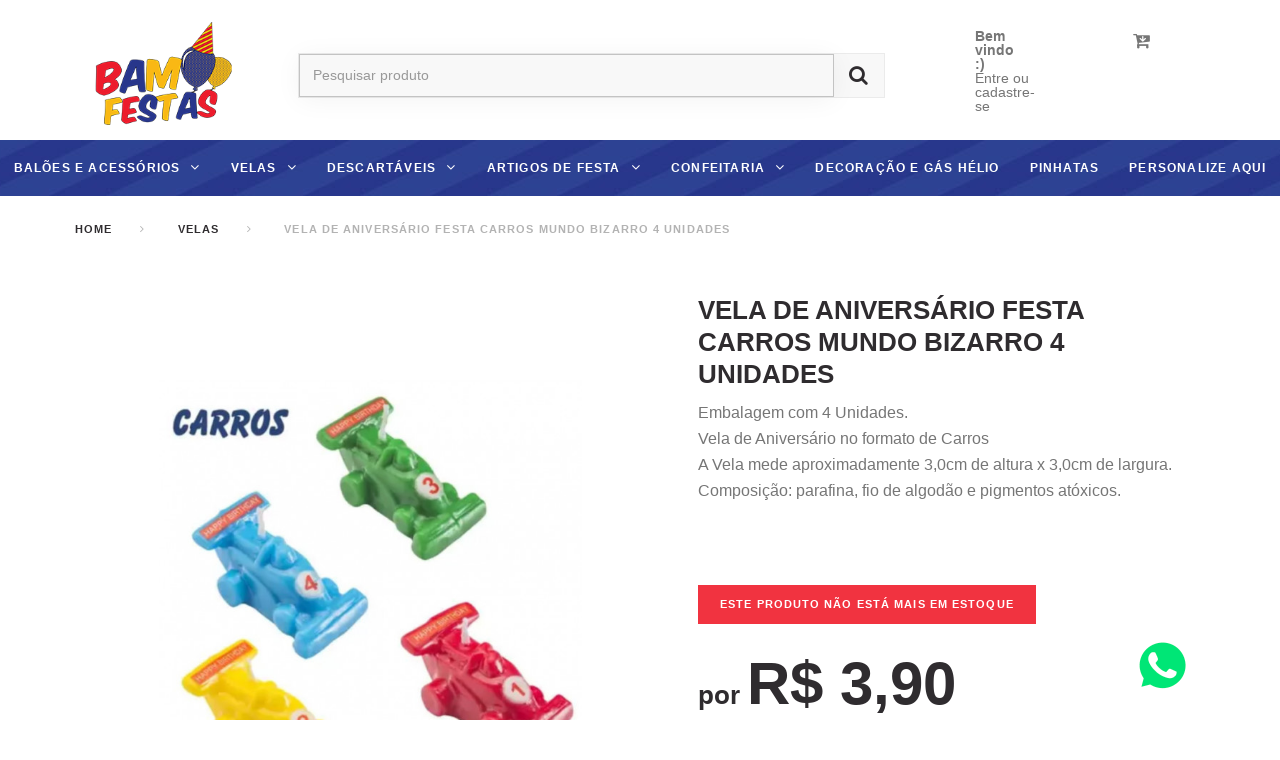

--- FILE ---
content_type: text/html; charset=utf-8
request_url: https://www.bamfestas.com.br/vela-de-aniversario-festa-carros-mundo-bizarro-4-unidades
body_size: 15038
content:
<!DOCTYPE HTML>
<!--[if lt IE 7]> <html class="no-js lt-ie9 lt-ie8 lt-ie7" lang="pt-br"><![endif]-->
<!--[if IE 7]><html class="no-js lt-ie9 lt-ie8 ie7" lang="pt-br"><![endif]-->
<!--[if IE 8]><html class="no-js lt-ie9 ie8" lang="pt-br"><![endif]-->
<!--[if gt IE 8]> <html class="no-js ie9" lang="pt-br"><![endif]-->
<html lang="pt-br"><head>
    <meta charset="utf-8" />
    <title>Vela de Aniversário Festa Carros Mundo Bizarro 4 Unidades</title>
  
  
          <meta name="description" content="Vela de Aniversário Festa Carros Mundo Bizarro 4 Unidades Vela de Aniversário" />
            <meta name="generator" content="PrestaShop" />
    <meta name="robots" content="index,follow" />
    <meta name="viewport" content="width=device-width, minimum-scale=0.25, maximum-scale=1.0, initial-scale=1.0" /> 
    <meta name="apple-mobile-web-app-capable" content="yes" /> 
    <link rel="icon" type="image/vnd.microsoft.icon" href="/img/favicon.ico?1718364340" />
    <link rel="shortcut icon" type="image/x-icon" href="/img/favicon.ico?1718364340" />
        
                            <link rel="stylesheet" href="/themes/theme1366/css/global.css" type="text/css" media="all" />
          <link rel="stylesheet" href="/css/font-bam.css" type="text/css" media="all" />
                                <link rel="stylesheet" href="/themes/theme1366/css/autoload/animate.css" type="text/css" media="all" />
          <link rel="stylesheet" href="/css/font-bam.css" type="text/css" media="all" />
                                <link rel="stylesheet" href="/themes/theme1366/css/autoload/custom-bam.css" type="text/css" media="all" />
          <link rel="stylesheet" href="/css/font-bam.css" type="text/css" media="all" />
                                <link rel="stylesheet" href="/themes/theme1366/css/autoload/highdpi.css" type="text/css" media="all" />
          <link rel="stylesheet" href="/css/font-bam.css" type="text/css" media="all" />
                                <link rel="stylesheet" href="/themes/theme1366/css/autoload/jquery.bxslider.css" type="text/css" media="all" />
          <link rel="stylesheet" href="/css/font-bam.css" type="text/css" media="all" />
                                <link rel="stylesheet" href="/themes/theme1366/css/autoload/responsive-tables.css" type="text/css" media="all" />
          <link rel="stylesheet" href="/css/font-bam.css" type="text/css" media="all" />
                                <link rel="stylesheet" href="/themes/theme1366/css/autoload/ui-to-top.css" type="text/css" media="all" />
          <link rel="stylesheet" href="/css/font-bam.css" type="text/css" media="all" />
                                <link rel="stylesheet" href="/themes/theme1366/css/autoload/uniform.default.css" type="text/css" media="all" />
          <link rel="stylesheet" href="/css/font-bam.css" type="text/css" media="all" />
                                <link rel="stylesheet" href="/js/jquery/plugins/fancybox/jquery.fancybox.css" type="text/css" media="all" />
          <link rel="stylesheet" href="/css/font-bam.css" type="text/css" media="all" />
                                <link rel="stylesheet" href="/themes/theme1366/css/product.css" type="text/css" media="all" />
          <link rel="stylesheet" href="/css/font-bam.css" type="text/css" media="all" />
                                <link rel="stylesheet" href="/themes/theme1366/css/print.css" type="text/css" media="print" />
          <link rel="stylesheet" href="/css/font-bam.css" type="text/css" media="all" />
                                <link rel="stylesheet" href="/js/jquery/plugins/bxslider/jquery.bxslider.css" type="text/css" media="all" />
          <link rel="stylesheet" href="/css/font-bam.css" type="text/css" media="all" />
                                <link rel="stylesheet" href="/themes/theme1366/css/modules/socialsharing/css/socialsharing.css" type="text/css" media="all" />
          <link rel="stylesheet" href="/css/font-bam.css" type="text/css" media="all" />
                                <link rel="stylesheet" href="/themes/theme1366/css/modules/blockcart/blockcart.css" type="text/css" media="all" />
          <link rel="stylesheet" href="/css/font-bam.css" type="text/css" media="all" />
                                <link rel="stylesheet" href="/themes/theme1366/css/modules/blockcategories/blockcategories.css" type="text/css" media="all" />
          <link rel="stylesheet" href="/css/font-bam.css" type="text/css" media="all" />
                                <link rel="stylesheet" href="/themes/theme1366/css/modules/blockcontact/blockcontact.css" type="text/css" media="all" />
          <link rel="stylesheet" href="/css/font-bam.css" type="text/css" media="all" />
                                <link rel="stylesheet" href="/themes/theme1366/css/modules/blocknewsletter/blocknewsletter.css" type="text/css" media="all" />
          <link rel="stylesheet" href="/css/font-bam.css" type="text/css" media="all" />
                                <link rel="stylesheet" href="/themes/theme1366/css/modules/blocksearch/blocksearch.css" type="text/css" media="all" />
          <link rel="stylesheet" href="/css/font-bam.css" type="text/css" media="all" />
                                <link rel="stylesheet" href="/js/jquery/plugins/autocomplete/jquery.autocomplete.css" type="text/css" media="all" />
          <link rel="stylesheet" href="/css/font-bam.css" type="text/css" media="all" />
                                <link rel="stylesheet" href="/themes/theme1366/css/product_list.css" type="text/css" media="all" />
          <link rel="stylesheet" href="/css/font-bam.css" type="text/css" media="all" />
                                <link rel="stylesheet" href="/themes/theme1366/css/modules/blockviewed/blockviewed.css" type="text/css" media="all" />
          <link rel="stylesheet" href="/css/font-bam.css" type="text/css" media="all" />
                                <link rel="stylesheet" href="/themes/theme1366/css/modules/blockuserinfo/blockuserinfo.css" type="text/css" media="all" />
          <link rel="stylesheet" href="/css/font-bam.css" type="text/css" media="all" />
                                <link rel="stylesheet" href="/themes/theme1366/css/modules/homefeatured/homefeatured.css" type="text/css" media="all" />
          <link rel="stylesheet" href="/css/font-bam.css" type="text/css" media="all" />
                                <link rel="stylesheet" href="/themes/theme1366/css/modules/themeconfigurator/css/hooks.css" type="text/css" media="all" />
          <link rel="stylesheet" href="/css/font-bam.css" type="text/css" media="all" />
                                <link rel="stylesheet" href="/modules/sendtoafriend/sendtoafriend.css" type="text/css" media="all" />
          <link rel="stylesheet" href="/css/font-bam.css" type="text/css" media="all" />
                                <link rel="stylesheet" href="/themes/theme1366/css/modules/blockpermanentlinks/blockpermanentlinks.css" type="text/css" media="all" />
          <link rel="stylesheet" href="/css/font-bam.css" type="text/css" media="all" />
                                <link rel="stylesheet" href="/themes/theme1366/css/modules/smartblog/css/smartblogstyle.css" type="text/css" media="all" />
          <link rel="stylesheet" href="/css/font-bam.css" type="text/css" media="all" />
                                <link rel="stylesheet" href="/themes/theme1366/css/modules/smartbloghomelatestnews/css/smartbloglatestnews.css" type="text/css" media="all" />
          <link rel="stylesheet" href="/css/font-bam.css" type="text/css" media="all" />
                                <link rel="stylesheet" href="/themes/theme1366/css/modules/smartblogtag/css/smartblogtags.css" type="text/css" media="all" />
          <link rel="stylesheet" href="/css/font-bam.css" type="text/css" media="all" />
                                <link rel="stylesheet" href="/modules/tmrelatedproducts/views/css/tmrelatedproducts.css" type="text/css" media="all" />
          <link rel="stylesheet" href="/css/font-bam.css" type="text/css" media="all" />
                                <link rel="stylesheet" href="/modules/tmproductlistgallery/views/css/slick.css" type="text/css" media="all" />
          <link rel="stylesheet" href="/css/font-bam.css" type="text/css" media="all" />
                                <link rel="stylesheet" href="/modules/tmproductlistgallery/views/css/slick-theme.css" type="text/css" media="all" />
          <link rel="stylesheet" href="/css/font-bam.css" type="text/css" media="all" />
                                <link rel="stylesheet" href="/themes/theme1366/css/modules/tmproductlistgallery/views/css/tmproductlistgallery.css" type="text/css" media="all" />
          <link rel="stylesheet" href="/css/font-bam.css" type="text/css" media="all" />
                                <link rel="stylesheet" href="/themes/theme1366/css/modules/tmnewsletter/views/css/tmnewsletter.css" type="text/css" media="all" />
          <link rel="stylesheet" href="/css/font-bam.css" type="text/css" media="all" />
                                <link rel="stylesheet" href="/modules/tmproductvideos/views/css/video/video-js.css" type="text/css" media="all" />
          <link rel="stylesheet" href="/css/font-bam.css" type="text/css" media="all" />
                                <link rel="stylesheet" href="/modules/tmproductvideos/views/css/tmproductvideos.css" type="text/css" media="all" />
          <link rel="stylesheet" href="/css/font-bam.css" type="text/css" media="all" />
                                <link rel="stylesheet" href="/themes/theme1366/css/modules/tmmegalayout/views/css/tmmegalayout.css" type="text/css" media="all" />
          <link rel="stylesheet" href="/css/font-bam.css" type="text/css" media="all" />
                                <link rel="stylesheet" href="/themes/theme1366/css/modules/tmmegamenu/views/css/tmmegamenu.css" type="text/css" media="all" />
          <link rel="stylesheet" href="/css/font-bam.css" type="text/css" media="all" />
                                <link rel="stylesheet" href="/themes/theme1366/css/modules/tmmediaparallax/views/css/tmmediaparallax.css" type="text/css" media="all" />
          <link rel="stylesheet" href="/css/font-bam.css" type="text/css" media="all" />
                                <link rel="stylesheet" href="/modules/tmmediaparallax/views/css/rd-parallax.css" type="text/css" media="all" />
          <link rel="stylesheet" href="/css/font-bam.css" type="text/css" media="all" />
                                <link rel="stylesheet" href="/themes/theme1366/css/modules/tmhtmlcontent/css/hooks.css" type="text/css" media="all" />
          <link rel="stylesheet" href="/css/font-bam.css" type="text/css" media="all" />
                                <link rel="stylesheet" href="/themes/theme1366/css/modules/tmmanufacturerblock/views/css/tmmanufacturerblock.css" type="text/css" media="all" />
          <link rel="stylesheet" href="/css/font-bam.css" type="text/css" media="all" />
                                <link rel="stylesheet" href="/themes/theme1366/css/modules/tmlookbook/views/css/tmlookbook.css" type="text/css" media="all" />
          <link rel="stylesheet" href="/css/font-bam.css" type="text/css" media="all" />
                                <link rel="stylesheet" href="/modules/tmlookbookhomepage/views/css/front.css" type="text/css" media="all" />
          <link rel="stylesheet" href="/css/font-bam.css" type="text/css" media="all" />
                                <link rel="stylesheet" href="/themes/theme1366/css/modules/tmcategoryproducts/views/css/tmcategoryproducts.css" type="text/css" media="all" />
          <link rel="stylesheet" href="/css/font-bam.css" type="text/css" media="all" />
                                <link rel="stylesheet" href="/modules/mercadopago/views/css/mercadopago_core.css" type="text/css" media="all" />
          <link rel="stylesheet" href="/css/font-bam.css" type="text/css" media="all" />
                                <link rel="stylesheet" href="/modules/mercadopago/views/css/dd.css" type="text/css" media="all" />
          <link rel="stylesheet" href="/css/font-bam.css" type="text/css" media="all" />
                                <link rel="stylesheet" href="/modules/mercadopago/views/css/mercadopago_v6.css" type="text/css" media="all" />
          <link rel="stylesheet" href="/css/font-bam.css" type="text/css" media="all" />
                                <link rel="stylesheet" href="/themes/theme1366/css/modules/mailalerts/mailalerts.css" type="text/css" media="all" />
          <link rel="stylesheet" href="/css/font-bam.css" type="text/css" media="all" />
                            <script type="text/javascript">
var CUSTOMIZE_TEXTFIELD = 1;
var FancyboxI18nClose = 'Fechar';
var FancyboxI18nNext = 'Pr&oacute;ximo';
var FancyboxI18nPrev = 'Anterior';
var PS_CATALOG_MODE = false;
var ajax_allowed = true;
var ajaxsearch = true;
var allowBuyWhenOutOfStock = false;
var attribute_anchor_separator = '-';
var attributesCombinations = [];
var availableLaterValue = '';
var availableNowValue = '';
var baseDir = 'https://www.bamfestas.com.br/';
var baseUri = 'https://www.bamfestas.com.br/';
var blocking_popup = '1';
var blocksearch_type = 'top';
var contentOnly = false;
var currency = {"id":3,"name":"Real","iso_code":"BRL","iso_code_num":"986","sign":"R$","blank":"1","conversion_rate":"1.000000","deleted":"0","format":"3","decimals":"1","active":"1","prefix":"R$ ","suffix":"","id_shop_list":null,"force_id":false};
var currencyBlank = 1;
var currencyFormat = 3;
var currencyRate = 1;
var currencySign = 'R$';
var currentDate = '2026-01-18 01:56:09';
var customerGroupWithoutTax = true;
var customizationFields = false;
var customizationIdMessage = 'Personalização Nº';
var default_eco_tax = 0;
var delete_txt = 'Apagar';
var displayList = false;
var displayPrice = 1;
var doesntExist = 'O produto não existe neste modelo. Por favor escolha outro.';
var doesntExistNoMore = 'Este produto não está mais em estoque';
var doesntExistNoMoreBut = 'com esses atributos, mas está disponível com outros';
var ecotaxTax_rate = 0;
var fieldRequired = 'Por favor, preencha todos os campos obrigatórios, em seguida salve a personalização.';
var freeProductTranslation = 'Grátis!';
var freeShippingTranslation = 'Frete grátis!';
var generated_date = 1768712169;
var groupReduction = 0;
var group_reduction = 0;
var hasDeliveryAddress = false;
var highDPI = false;
var idDefaultImage = 4886;
var id_lang = 6;
var id_product = 3474;
var img_dir = 'https://www.bamfestas.com.br/themes/theme1366/img/';
var img_prod_dir = 'https://www.bamfestas.com.br/img/p/';
var img_ps_dir = 'https://www.bamfestas.com.br/img/';
var instantsearch = true;
var isGuest = 0;
var isLogged = 0;
var isMobile = false;
var is_logged = false;
var jqZoomEnabled = false;
var maxQuantityToAllowDisplayOfLastQuantityMessage = 0;
var minimalQuantity = 1;
var module_url = 'https://www.bamfestas.com.br/module/tmnewsletter/default';
var noTaxForThisProduct = true;
var oosHookJsCodeFunctions = [];
var page_name = 'product';
var placeholder_blocknewsletter = 'Digite seu e-mail';
var popup_status = true;
var priceDisplayMethod = 1;
var priceDisplayPrecision = 2;
var productAvailableForOrder = true;
var productBasePriceTaxExcl = 3.9;
var productBasePriceTaxExcluded = 3.9;
var productBasePriceTaxIncl = 3.9;
var productColumns = '1';
var productHasAttributes = false;
var productPrice = 3.9;
var productPriceTaxExcluded = 3.9;
var productPriceTaxIncluded = 3.9;
var productPriceWithoutReduction = 3.9;
var productReference = '';
var productShowPrice = true;
var productUnitPriceRatio = 1;
var product_fileButtonHtml = 'Escolha um arquivo';
var product_fileDefaultHtml = 'Nenhum arquivo selecionado';
var product_specific_price = [];
var quantitiesDisplayAllowed = false;
var quantityAvailable = 0;
var quickView = true;
var reduction_percent = 0;
var reduction_price = 0;
var removingLinkText = 'Retirar este produto do meu carrinho';
var roundMode = 2;
var search_url = 'https://www.bamfestas.com.br/pesquisa';
var sharing_img = 'https://www.bamfestas.com.br/4886/vela-de-aniversario-festa-carros-mundo-bizarro-4-unidades.jpg';
var sharing_name = 'Vela de Aniversário Festa Carros Mundo Bizarro 4 Unidades';
var sharing_url = 'https://www.bamfestas.com.br/vela-de-aniversario-festa-carros-mundo-bizarro-4-unidades';
var specific_currency = false;
var specific_price = 0;
var static_token = 'af05579a879a0f9ae1ae6c325a5844c2';
var stock_management = 1;
var taxRate = 0;
var tmml_page_name = 'index';
var toBeDetermined = 'A ser determinado';
var token = 'af05579a879a0f9ae1ae6c325a5844c2';
var uploading_in_progress = 'Upload em andamento, por favor aguarde ...';
var user_newsletter_status = 0;
var usingSecureMode = true;
</script>

              <script src="/js/jquery/jquery-1.11.0.min.js"></script>
              <script src="/js/jquery/jquery-migrate-1.2.1.min.js"></script>
              <script src="/js/jquery/plugins/jquery.easing.js"></script>
              <script src="/js/tools.js"></script>
              <script src="/themes/theme1366/js/global.js"></script>
              <script src="/themes/theme1366/js/autoload/10-bootstrap.min.js"></script>
              <script src="/themes/theme1366/js/autoload/14-device.min.js"></script>
              <script src="/themes/theme1366/js/autoload/15-jquery.total-storage.min.js"></script>
              <script src="/themes/theme1366/js/autoload/15-jquery.uniform-modified.js"></script>
              <script src="/themes/theme1366/js/autoload/16-jquery.scrollmagic.min.js"></script>
              <script src="/themes/theme1366/js/autoload/17-jquery.scrollmagic.debug.js"></script>
              <script src="/themes/theme1366/js/autoload/18-TimelineMax.min.js"></script>
              <script src="/themes/theme1366/js/autoload/19-TweenMax.min.js"></script>
              <script src="/themes/theme1366/js/autoload/20-jquery.bxslider.js"></script>
              <script src="/themes/theme1366/js/autoload/21-jquery.uitotop.js"></script>
              <script src="/themes/theme1366/js/autoload/22-jquery.wow.js"></script>
              <script src="/themes/theme1366/js/autoload/custom-bam.js"></script>
              <script src="/js/jquery/plugins/fancybox/jquery.fancybox.js"></script>
              <script src="/js/jquery/plugins/jquery.idTabs.js"></script>
              <script src="/js/jquery/plugins/jquery.scrollTo.js"></script>
              <script src="/js/jquery/plugins/jquery.serialScroll.js"></script>
              <script src="/js/jquery/plugins/bxslider/jquery.bxslider.js"></script>
              <script src="/themes/theme1366/js/product.js"></script>
              <script src="/modules/socialsharing/js/socialsharing.js"></script>
              <script src="/themes/theme1366/js/modules/blockcart/ajax-cart.js"></script>
              <script src="/themes/theme1366/js/tools/treeManagement.js"></script>
              <script src="/themes/theme1366/js/modules/blocknewsletter/blocknewsletter.js"></script>
              <script src="/js/jquery/plugins/autocomplete/jquery.autocomplete.js"></script>
              <script src="/themes/theme1366/js/modules/blocksearch/blocksearch.js"></script>
              <script src="/themes/theme1366/js/modules/sendtoafriend/sendtoafriend.js"></script>
              <script src="/themes/theme1366/js/modules/tmrelatedproducts/views/js/tmrelatedproducts.js"></script>
              <script src="/modules/tmproductlistgallery/views/js/slick.min.js"></script>
              <script src="/modules/tmproductlistgallery/views/js/arrive.min.js"></script>
              <script src="/modules/tmproductlistgallery/views/js/tmproductlistgallery.js"></script>
              <script src="/js/validate.js"></script>
              <script src="/modules/tmnewsletter/views/js/tmnewsletter.js"></script>
              <script src="/modules/tmproductvideos/views/js/video/video.js"></script>
              <script src="/themes/theme1366/js/modules/tmmegalayout/views/js/tmmegalayout.js"></script>
              <script src="/modules/tmmegamenu/views/js/hoverIntent.js"></script>
              <script src="/modules/tmmegamenu/views/js/superfish.js"></script>
              <script src="/themes/theme1366/js/modules/tmmegamenu/views/js/tmmegamenu.js"></script>
              <script src="/modules/tmmediaparallax/views/js/jquery.rd-parallax.min.js"></script>
              <script src="/modules/tmmediaparallax/views/js/jquery.youtubebackground.js"></script>
              <script src="/modules/tmmediaparallax/views/js/jquery.vide.min.js"></script>
              <script src="/modules/tmmediaparallax/views/js/tmmediaparallax.js"></script>
              <script src="/themes/theme1366/js/modules/tmmanufacturerblock/views/js/tmmanufacturerblock.js"></script>
              <script src="/themes/theme1366/js/modules/tmlookbook/views/js/jQuery.hotSpot.js"></script>
              <script src="/themes/theme1366/js/modules/tmlookbook/views/js/tmlookbook.js"></script>
              <script src="/modules/tmlookbookhomepage/views/js/front.js"></script>
              <script src="/modules/ganalytics/views/js/GoogleAnalyticActionLib.js"></script>
              <script src="/themes/theme1366/js/modules/mailalerts/mailalerts.js"></script>
              <script src="/modules/fsadconversion/views/js/front.js"></script>
              <script src="https://maps.google.com/maps/api/js?region=BR"></script>
              <meta property="og:type" content="product" />
<meta property="og:url" content="https://www.bamfestas.com.br/vela-de-aniversario-festa-carros-mundo-bizarro-4-unidades" />
<meta property="og:title" content="Vela de Aniversário Festa Carros Mundo Bizarro 4 Unidades" />
<meta property="og:site_name" content="Bam Festas" />
<meta property="og:description" content="Vela de Aniversário Festa Carros Mundo Bizarro 4 Unidades Vela de Aniversário" />
<meta property="og:image" content="https://www.bamfestas.com.br/4886-large_default/vela-de-aniversario-festa-carros-mundo-bizarro-4-unidades.jpg" />
<meta property="product:pretax_price:amount" content="3.9" />
<meta property="product:pretax_price:currency" content="BRL" />
<meta property="product:price:amount" content="3.9" />
<meta property="product:price:currency" content="BRL" />
<meta property="product:weight:value" content="0.100000" />
<meta property="product:weight:units" content="kg" />
<script type="text/javascript">
            var TM_PLG_TYPE = 'rollover';
            var TM_PLG_ROLLOVER_ANIMATION = 'opacity';
            var TM_PLG_DISPLAY_ITEMS = 20;
            var TM_PLG_INFINITE = 1;
            var TM_PLG_USE_PAGER = 1;
            var TM_PLG_USE_CONTROLS = 1;
            var TM_PLG_USE_THUMBNAILS = 1;
            var TM_PLG_USE_CAROUSEL = 1;
            var TM_PLG_USE_CONTROLS_THUMBNAILS = 1;
            var TM_PLG_USE_PAGER_THUMBNAILS = 1;
            var TM_PLG_CENTERING_THUMBNAILS = false;
            var TM_PLG_POSITION_THUMBNAILS = 'horizontal';
            var TM_PLG_NB_THUMBNAILS = 3;
            var TM_PLG_NB_SCROLL_THUMBNAILS = 1;
    </script>
    <script>
      $(document).ready(function(){
        var elem = $('.top-parallax div');
        if (elem.length) {
          $('body').append('    <div class=\"rd-parallax rd-parallax-1\">\n                                                              <div class=\"rd-parallax-layer\" data-offset=\"0\" data-speed=\"0.2\" data-type=\"media\" data-fade=\"false\" data-url=\"/img/cms/top-parallax.png\" data-direction=\"normal\"><\/div>\n                                                            <div class=\"rd-parallax-layer top-z-index\" data-offset=\"0\" data-speed=\"0\" data-type=\"media\" data-fade=\"false\" data-direction=\"normal\"><div class=\"text-layout \"><\/div><\/div>\n                        <div class=\"rd-parallax-layer\" data-offset=\"0\" data-speed=\"0\" data-type=\"html\" data-fade=\"false\" data-direction=\"normal\"><div class=\"parallax-main-layout\"><\/div><\/div>\n    <\/div>\n  ');
          var wrapper = $('.rd-parallax-1');
          elem.before(wrapper);
          $('.rd-parallax-1 .parallax-main-layout').replaceWith(elem);
          win = $(window);
                  }
      });
  </script>
    <script>
      $(document).ready(function(){
        var elem = $('.background-video div');
        if (elem.length) {
          $('body').append('    <div class=\"rd-parallax rd-parallax-2\">\n                                                              <div style=\"position: relative\" class=\"rd-parallax-layer video-bg\" data-offset=\"0\" data-speed=\"0\" data-type=\"media\" data-fade=\"false\" data-direction=\"normal\">\n              <div style=\"position: absolute; z-index: 999999; top: 0px; left: 0px; bottom: 0px; right: 0px; overflow: hidden; \" class=\"vide\"><\/div>\n            <\/div>\n            <script>\n                $(document).ready(function() {\n                  $(window).on(\'load\', function() {\n                    var wrapper = $(\'.rd-parallax-2\');\n                    wrapper.find(\'.vide\').vide({\n                      mp4 : \'/img/cms/render_video_x264.mp4\',\n                      webm : \'/img/cms/render_video_VP8.webm\',\n                      poster : \'/img/cms/04_Home_02.jpg\',\n                      posterType : \'jpg\',\n                      volume : \'0\'\n                    });\n                  });\n                });\n            <\/script>\n                                                            <div class=\"rd-parallax-layer top-z-index\" data-offset=\"0\" data-speed=\"0\" data-type=\"media\" data-fade=\"false\" data-direction=\"normal\"><div class=\"text-layout \"><\/div><\/div>\n                        <div class=\"rd-parallax-layer\" data-offset=\"0\" data-speed=\"0\" data-type=\"html\" data-fade=\"false\" data-direction=\"normal\"><div class=\"parallax-main-layout\"><\/div><\/div>\n    <\/div>\n  ');
          var wrapper = $('.rd-parallax-2');
          elem.before(wrapper);
          $('.rd-parallax-2 .parallax-main-layout').replaceWith(elem);
          win = $(window);
                  }
      });
  </script>
    <script>
      $(document).ready(function(){
        var elem = $('.home-parallax-1 div');
        if (elem.length) {
          $('body').append('    <div class=\"rd-parallax rd-parallax-3\">\n                                                              <div class=\"rd-parallax-layer top-z-index\" data-offset=\"0\" data-speed=\"0\" data-type=\"media\" data-fade=\"false\" data-direction=\"normal\"><div class=\"text-layout text-left\"><\/div><\/div>\n                                                            <div class=\"rd-parallax-layer\" data-offset=\"0\" data-speed=\"0.2\" data-type=\"media\" data-fade=\"false\" data-url=\"/img/cms/home-parallax-1.jpg\" data-direction=\"normal\"><\/div>\n                        <div class=\"rd-parallax-layer\" data-offset=\"0\" data-speed=\"0\" data-type=\"html\" data-fade=\"false\" data-direction=\"normal\"><div class=\"parallax-main-layout\"><\/div><\/div>\n    <\/div>\n  ');
          var wrapper = $('.rd-parallax-3');
          elem.before(wrapper);
          $('.rd-parallax-3 .parallax-main-layout').replaceWith(elem);
          win = $(window);
                  }
      });
  </script>
    <script>
      $(document).ready(function(){
        var elem = $('.home-parallax-2 div');
        if (elem.length) {
          $('body').append('    <div class=\"rd-parallax rd-parallax-4\">\n                                                              <div class=\"rd-parallax-layer\" data-offset=\"0\" data-speed=\"0.2\" data-type=\"media\" data-fade=\"false\" data-url=\"/img/cms/home-parallax-2.jpg\" data-direction=\"normal\"><\/div>\n                                                            <div class=\"rd-parallax-layer top-z-index\" data-offset=\"0\" data-speed=\"0\" data-type=\"media\" data-fade=\"false\" data-direction=\"normal\"><div class=\"text-layout \"><\/div><\/div>\n                        <div class=\"rd-parallax-layer\" data-offset=\"0\" data-speed=\"0\" data-type=\"html\" data-fade=\"false\" data-direction=\"normal\"><div class=\"parallax-main-layout\"><\/div><\/div>\n    <\/div>\n  ');
          var wrapper = $('.rd-parallax-4');
          elem.before(wrapper);
          $('.rd-parallax-4 .parallax-main-layout').replaceWith(elem);
          win = $(window);
                  }
      });
  </script>
  <script>
      $(document).ready(function(){
        $(window).on('load', function(){
          $.RDParallax();
          $('.rd-parallax-layer video').each(function(){
            $(this)[0].play();
          });
        });
      });
  </script>

			<script type="text/javascript">
				(window.gaDevIds=window.gaDevIds||[]).push('d6YPbH');
				(function(i,s,o,g,r,a,m){i['GoogleAnalyticsObject']=r;i[r]=i[r]||function(){
				(i[r].q=i[r].q||[]).push(arguments)},i[r].l=1*new Date();a=s.createElement(o),
				m=s.getElementsByTagName(o)[0];a.async=1;a.src=g;m.parentNode.insertBefore(a,m)
				})(window,document,'script','//www.google-analytics.com/analytics.js','ga');
				ga('create', 'UA-114409053-1', 'auto');
				ga('require', 'ec');</script>
<script>var FSAC = FSAC || { };</script>
    


                 
   <script id="navegg" type="text/javascript">
    (function(n,v,g){o="Navegg";if(!n[o]){
      a=v.createElement('script');a.src=g;b=document.getElementsByTagName('script')[0];
      b.parentNode.insertBefore(a,b);n[o]=n[o]||function(parms){
      n[o].q=n[o].q||[];n[o].q.push([this, parms])};}})
    (window, document, 'https://tag.navdmp.com/universal.min.js');
    window.naveggReady = window.naveggReady||[];
    window.nvg53226 = new Navegg({
      acc: 53226
    });
  </script>
   <!-- Hotjar Tracking Code for bamfestas.com.br -->
  <script>
      (function(h,o,t,j,a,r){
          h.hj=h.hj||function(){(h.hj.q=h.hj.q||[]).push(arguments)};
          h._hjSettings={hjid:997918,hjsv:6};
          a=o.getElementsByTagName('head')[0];
          r=o.createElement('script');r.async=1;
          r.src=t+h._hjSettings.hjid+j+h._hjSettings.hjsv;
          a.appendChild(r);
      })(window,document,'https://static.hotjar.com/c/hotjar-','.js?sv=');
  </script>
  
  <!-- Facebook Pixel Code -->
  
  <script>
    !function(f,b,e,v,n,t,s)
    {if(f.fbq)return;n=f.fbq=function(){n.callMethod?
    n.callMethod.apply(n,arguments):n.queue.push(arguments)};
    if(!f._fbq)f._fbq=n;n.push=n;n.loaded=!0;n.version='2.0';
    n.queue=[];t=b.createElement(e);t.async=!0;
    t.src=v;s=b.getElementsByTagName(e)[0];
    s.parentNode.insertBefore(t,s)}(window, document,'script',
    'https://connect.facebook.net/en_US/fbevents.js');
    fbq('init', '287279578553169');
    fbq('track', 'PageView');
  </script>
  <noscript><img height="1" width="1" style="display:none"
    src="https://www.facebook.com/tr?id=287279578553169&ev=PageView&noscript=1"
  /></noscript>
  
  <!-- End Facebook Pixel Code -->
  
  <!-- Google Tag Manager -->
  <script>(function(w,d,s,l,i){w[l]=w[l]||[];w[l].push({'gtm.start':
  new Date().getTime(),event:'gtm.js'});var f=d.getElementsByTagName(s)[0],
  j=d.createElement(s),dl=l!='dataLayer'?'&l='+l:'';j.async=true;j.src=
  'https://www.googletagmanager.com/gtm.js?id='+i+dl;f.parentNode.insertBefore(j,f);
  })(window,document,'script','dataLayer','GTM-5ZS24RJ');</script>
  <!-- End Google Tag Manager -->
  
  </head>
  <body id="product" class="product product-3474 product-vela-de-aniversario-festa-carros-mundo-bizarro-4-unidades category-290 category-velas hide-left-column hide-right-column lang_br  one-column">

<!-- Google Tag Manager (noscript) -->
<noscript><iframe src="https://www.googletagmanager.com/ns.html?id=GTM-5ZS24RJ"
height="0" width="0" style="display:none;visibility:hidden"></iframe></noscript>
<!-- End Google Tag Manager (noscript) -->
<!-- Global site tag (gtag.js) - Google Ads: 805076053 -->
<script async src="https://www.googletagmanager.com/gtag/js?id=AW-805076053"></script>
<script>
  window.dataLayer = window.dataLayer || [];
  function gtag(){dataLayer.push(arguments);}
  gtag('js', new Date());
  gtag('config', '805076053');
</script>

    <script type="text/javascript">
    var google_tag_params = {
    ecomm_prodid: 'BFBR3474',
    ecomm_pagetype: 'product',
    ecomm_totalvalue: 3.90
    };
  </script>
  <script type="text/javascript">
    /* <![CDATA[ */
    var google_conversion_id = 805076053;
    var google_custom_params = window.google_tag_params;
    var google_remarketing_only = true;
    /* ]]> */
  </script>
  <script type="text/javascript" src="//www.googleadservices.com/pagead/conversion.js">
  </script>
  <noscript>
    <div style="display:inline;">
    <img height="1" width="1" style="border-style:none;" alt="" src="//googleads.g.doubleclick.net/pagead/viewthroughconversion/805076053/?guid=ON&amp;script=0"/>
    </div>
  </noscript>
    <!-- END TAG REMARKETING NO OPC -->
    <!--[if IE]>
    <div class="old-ie">
      <a href="http://windows.microsoft.com/en-US/internet-explorer/..">
        <img src="https://www.bamfestas.com.br/themes/theme1366/img/ie8-panel/warning_bar_0000_us.jpg" height="42" width="820" alt="You are using an outdated browser. For a faster, safer browsing experience, upgrade for free today."/>
      </a>
    </div>
  <![endif]-->
        <div id="page">
      <div class="header-container">
                <header id="header">
                                                                  
<div class="wrapper it_SBAARBEJBNGO ">
<div class="row it_KPWJDEXHMRHZ stick-up align-center container">
<div class="it_EXKVOFDTDCBC col-xs-12   col-lg-2 ">
  <div id="header_logo">
    <a href="https://www.bamfestas.com.br/" title="Bam Festas">
      <img class="logo img-responsive" src="https://www.bamfestas.com.br/img/bam-festas-logo-1520007995.jpg" alt="Bam Festas" width="230" height="152"/>
    </a>
  </div>
</div>
<div class="it_VBWTDNNCXBHY col-xs-12 col-sm-12 col-md-5 col-lg-7 ">
<div class="module col-xs-12"><!-- Block search module TOP -->
<div id="search_block_top" class="col-sm-12 clearfix">
  <form id="searchbox" method="get" action="//www.bamfestas.com.br/pesquisa" >
    <input type="hidden" name="controller" value="search" />
    <input type="hidden" name="orderby" value="position" />
    <input type="hidden" name="orderway" value="desc" />
    <input class="search_query form-control" type="text" id="search_query_top" name="search_query" placeholder="Pesquisar produto" value="" />
    <button type="submit" name="submit_search" class="btn btn-default button-search"><i class="fa fa-search"></i>
      <span>Pesquisar produto</span>
    </button>
  </form>
</div>
<!-- /Block search module TOP --></div></div>
<div class="it_BSDIBDOYLNXL col-xs-12 col-sm-12 col-md-5 col-lg-3 icon-links">
<div class="module col-xs-12 col-sm-12 col-md-8"><!-- Block user information module NAV -->
<a href="/" title="Bam Festas" class="col-xs-5 col-sm-5" id="mobile-header"><img class="img-responsive" src="/img/logo-mobile-bam.png" alt="Bam Festas" /></a>
<!--<a href="https://www.bamfestas.com.br/minha-conta" title="Ver minha conta de usuário" rel="nofollow"><i class="fa fa-user col-xs-2 col-sm-2 user-icon"></i></a>-->
<ul class="user_info col-xs-7 col-sm-7">
      <li class="user-header-account">
      <span>Bem vindo :)</span>
    </li>
    <li>
      <a href="https://www.bamfestas.com.br/minha-conta" title="Ver minha conta de usuário" rel="nofollow">
        Entre ou cadastre-se
      </a>
    </li>
    
  </ul>
<!-- /Block usmodule NAV --></div>
<div class="module col-sm-2"><!-- MODULE Block cart -->
  <div class="shopping_cart">
    <a href="https://www.bamfestas.com.br/carrinho" title="Ver meu carrinho de compras" rel="nofollow">
      <b>Carrinho</b>
      <span class="ajax_cart_quantity unvisible">0</span>
      <span class="ajax_cart_total unvisible">
              </span>
      <span class="ajax_cart_no_product">0</span>
          </a>
          <div class="cart_block block">
        <div class="block_content">
          <!-- block list of products -->
          <div class="cart_block_list">
                        <p class="cart_block_no_products">
              Sem produtos
            </p>
                                    <div class="cart-prices">
              <div class="cart-prices-line first-line  unvisible">
                  <span>
                    Frete
                  </span>
                  <span class="cart_block_shipping_cost ajax_cart_shipping_cost">
                                          A ser determinado                                      </span>
              </div>
                                        </div>
            <div class="bottom-wrapper">
              <div class="cart-prices">
                <div class="cart-prices-line last-line">
                  <span>Total</span>
                  <span class="price cart_block_total ajax_block_cart_total">R$ 0,00</span>
                </div>
                              </div>
              <p class="cart-buttons">
                <a id="button_order_cart" class="btn btn-secondary btn-sm" href="https://www.bamfestas.com.br/carrinho" title="Finalizar" rel="nofollow">
                  Finalizar
                </a>
              </p>
            </div>
          </div>
        </div>
      </div><!-- .cart_block -->
      </div>



  <div id="layer_cart">
    <div>
      <div class="layer_cart_product col-xs-12 col-md-6">
        <span class="cross" title="Fechar janela"></span>
        <span class="title">
          <i class="material-icons-check"></i>
          Produto adicionado ao seu carrinho de compras
        </span>
        <div class="product-image-container layer_cart_img">
        </div>
        <div class="layer_cart_product_info">
          <span id="layer_cart_product_title" class="product-name"></span>
          <span id="layer_cart_product_attributes"></span>
          <div>
            <span>Quantidade</span>
            <strong id="layer_cart_product_quantity"></strong>
          </div>
          <div>
            <span>Total</span>
            <strong id="layer_cart_product_price"></strong>
          </div>
        </div>
      </div>
      <div class="layer_cart_cart col-xs-12 col-md-6">
        <span class="title">
          <i class="fl-chapps-hand135"></i>
          <!-- Plural Case [both cases are needed because page may be updated in Javascript] -->
          <span class="ajax_cart_product_txt_s  unvisible">
            Existem <span class="ajax_cart_quantity">0</span> produtos no seu carrinho.
          </span>
          <!-- Singular Case [both cases are needed because page may be updated in Javascript] -->
          <span class="ajax_cart_product_txt ">
            Existe 1 produto no seu carrinho.
          </span>
        </span>

        <div class="layer_cart_row">
          <span>
            Total de produtos
                      </span>
          <strong class="ajax_block_products_total">
                      </strong>
        </div>

                <div class="layer_cart_row">
          <span class=" unvisible">
            Total do frete&nbsp;          </span>
          <strong class="ajax_cart_shipping_cost unvisible">
                           A ser determinado                      </strong>
        </div>
                <div class="layer_cart_row">  
          <span>
            Total
                      </span>
          <strong class="ajax_block_cart_total">
                      </strong>
        </div>
        <div class="button-container">  
          <span class="continue btn btn-secondary btn-md" title="Continuar comprando">
            <span>
              Continuar comprando
            </span>
          </span>
          <a class="btn btn-primary btn-md" href="https://www.bamfestas.com.br/carrinho" title="Finalizar Pedido" rel="nofollow">
            <span>
              Finalizar Pedido
            </span>
          </a>  
        </div>
      </div>
    </div>
    <div class="crossseling"></div>
  </div> <!-- #layer_cart -->
  <div class="layer_cart_overlay"></div>

<!-- /MODULE Block cart --></div>
<div class="row it_JLGSQZYYDAWZ wishlist-button col-sm-2"></div></div></div>
<div class="row it_QLTEHLNVUENX menu-bam">
<div class="it_RJKTHQIEUDCO col-xs-12   col-lg-12 ">
<div class="module "> 
            <div class="top_menu top-level tmmegamenu_item">
            <div class="menu-title tmmegamenu_item">Menu</div>
            <ul class="menu clearfix top-level-menu tmmegamenu_item"><li class=" simple top-level-menu-li tmmegamenu_item it_57710607"><a class="it_57710607 top-level-menu-li-a tmmegamenu_item" href="https://www.bamfestas.com.br/baloes-e-acessorios/">Balões e Acessórios</a><ul class="is-simplemenu tmmegamenu_item first-level-menu it_57710607"><li class="category"><a href="https://www.bamfestas.com.br/latex/" title="Látex">Látex</a></li><li class="category"><a href="https://www.bamfestas.com.br/metalizado/" title="Metalizado">Metalizado</a></li><li class="category"><a href="https://www.bamfestas.com.br/bubble/" title="Bubble">Bubble</a></li><li class="category"><a href="https://www.bamfestas.com.br/led/" title="Led">Led</a></li><li class="category"><a href="https://www.bamfestas.com.br/confetes/" title="Confetes">Confetes</a></li><li class="category"><a href="https://www.bamfestas.com.br/suporte-para-baloes/" title="Suporte para Balões">Suporte para Balões</a></li><li class="category"><a href="https://www.bamfestas.com.br/varetas/" title="Varetas">Varetas</a></li><li class="category"><a href="https://www.bamfestas.com.br/fitilhos/" title="Fitilhos">Fitilhos</a></li><li class="category"><a href="https://www.bamfestas.com.br/inflador/" title="Inflador">Inflador</a></li><li class="category"><a href="https://www.bamfestas.com.br/transfer-para-balao/" title="Transfer para Balão">Transfer para Balão</a></li></ul></li><li class=" simple top-level-menu-li tmmegamenu_item it_92963970"><a class="it_92963970 top-level-menu-li-a tmmegamenu_item" href="https://www.bamfestas.com.br/velas/">Velas</a><ul class="is-simplemenu tmmegamenu_item first-level-menu it_92963970"><li class="category"><a href="https://www.bamfestas.com.br/numeros/" title="Números">Números</a></li><li class="category"><a href="https://www.bamfestas.com.br/formatos-especiais/" title="Formatos Especiais">Formatos Especiais</a></li></ul></li><li class=" simple top-level-menu-li tmmegamenu_item it_11953256"><a class="it_11953256 top-level-menu-li-a tmmegamenu_item" href="https://www.bamfestas.com.br/descartaveis/">Descartáveis</a><ul class="is-simplemenu tmmegamenu_item first-level-menu it_11953256"><li class="category"><a href="https://www.bamfestas.com.br/plastico-biodegravel/" title="Plástico Biodegrável">Plástico Biodegrável</a></li><li class="category"><a href="https://www.bamfestas.com.br/papel/" title="Papel">Papel</a></li><li class="category"><a href="https://www.bamfestas.com.br/madeira/" title="Madeira">Madeira</a></li><li class="category"><a href="https://www.bamfestas.com.br/guardanapos/" title="Guardanapos">Guardanapos</a></li></ul></li><li class=" simple top-level-menu-li tmmegamenu_item it_50868250"><a class="it_50868250 top-level-menu-li-a tmmegamenu_item" href="https://www.bamfestas.com.br/artigos-de-festa/">Artigos de Festa</a><ul class="is-simplemenu tmmegamenu_item first-level-menu it_50868250"><li class="category"><a href="https://www.bamfestas.com.br/tacas-e-copos/" title="Taças e Copos">Taças e Copos</a></li><li class="category"><a href="https://www.bamfestas.com.br/boleiras/" title="Boleiras">Boleiras</a></li><li class="category"><a href="https://www.bamfestas.com.br/decoracao/" title="Decoração">Decoração</a></li><li class="category"><a href="https://www.bamfestas.com.br/guloseimas/" title="Guloseimas">Guloseimas</a></li><li class="category"><a href="https://www.bamfestas.com.br/fantasia/" title="Fantasia">Fantasia</a></li><li class="category"><a href="https://www.bamfestas.com.br/forminhas-para-doces/" title="Forminhas para Doces">Forminhas para Doces</a></li><li class="category"><a href="https://www.bamfestas.com.br/canudos-de-papel/" title="Canudos de Papel">Canudos de Papel</a></li><li class="category"><a href="https://www.bamfestas.com.br/lanca-confetes/" title="Lança Confetes">Lança Confetes</a></li><li class="category"><a href="https://www.bamfestas.com.br/aderecos/" title="Adereços">Adereços</a></li><li class="category"><a href="https://www.bamfestas.com.br/lembrancinhas/" title="Lembrancinhas">Lembrancinhas</a></li></ul></li><li class=" simple top-level-menu-li tmmegamenu_item it_44753657"><a class="it_44753657 top-level-menu-li-a tmmegamenu_item" href="https://www.bamfestas.com.br/confeitaria/">Confeitaria</a><ul class="is-simplemenu tmmegamenu_item first-level-menu it_44753657"><li class="category"><a href="https://www.bamfestas.com.br/alisador/" title="Alisador">Alisador</a></li><li class="category"><a href="https://www.bamfestas.com.br/bicos-de-confeiteiro/" title="Bicos de Confeiteiro">Bicos de Confeiteiro</a></li><li class="category"><a href="https://www.bamfestas.com.br/boleiras/" title="Boleiras">Boleiras</a></li><li class="category"><a href="https://www.bamfestas.com.br/cake-board/" title="Cake Board">Cake Board</a></li><li class="category"><a href="https://www.bamfestas.com.br/chocolate/" title="Chocolate">Chocolate</a></li><li class="category"><a href="https://www.bamfestas.com.br/corante/" title="Corante">Corante</a></li><li class="category"><a href="https://www.bamfestas.com.br/cortadores/" title="Cortadores">Cortadores</a></li><li class="category"><a href="https://www.bamfestas.com.br/espatula-decorativa/" title="Espátula Decorativa">Espátula Decorativa</a></li><li class="category"><a href="https://www.bamfestas.com.br/estencil/" title="Estêncil">Estêncil</a></li><li class="category"><a href="https://www.bamfestas.com.br/forma-molde-silicone-para-chocolate/" title="Forma Molde Silicone para Chocolate">Forma Molde Silicone para Chocolate</a></li><li class="category"><a href="https://www.bamfestas.com.br/granulado/" title="Granulado">Granulado</a></li><li class="category"><a href="https://www.bamfestas.com.br/marcador-para-pasta-americana/" title="Marcador para Pasta Americana">Marcador para Pasta Americana</a></li><li class="category"><a href="https://www.bamfestas.com.br/moldes-de-silicone/" title="Moldes de Silicone">Moldes de Silicone</a></li><li class="category"><a href="https://www.bamfestas.com.br/pasta-americana/" title="Pasta Americana">Pasta Americana</a></li><li class="category"><a href="https://www.bamfestas.com.br/embalagens/" title="Embalagens">Embalagens</a></li><li class="category"><a href="https://www.bamfestas.com.br/sacos-de-confeitar/" title="Sacos de Confeitar">Sacos de Confeitar</a></li><li class="category"><a href="https://www.bamfestas.com.br/acessorios/" title="Acessórios">Acessórios</a></li></ul></li><li class=" top-level-menu-li tmmegamenu_item it_58397169"><a class="it_58397169 top-level-menu-li-a tmmegamenu_item" href="https://www.bamfestas.com.br/decoracao-e-gas-helio/">Decoração e Gás Hélio</a></li><li class=" top-level-menu-li tmmegamenu_item it_73292652"><a class="it_73292652 top-level-menu-li-a tmmegamenu_item" href="https://www.bamfestas.com.br/pinhatas/">Pinhatas</a></li><li class=" top-level-menu-li tmmegamenu_item it_54644305"><a class="it_54644305 top-level-menu-li-a tmmegamenu_item" href="https://www.bamfestas.com.br/personalize-aqui/">Personalize Aqui</a></li></ul>
    
            </div>
    </div></div></div></div>
<div class="row it_DGNPVJOGHDEI ">
<div class="it_FSFGPLOFWAFF col-xs-12    ">
<div class="module "></div></div></div>              
                                          </header>
            </div>
      <div class="columns-container">
        <div id="columns">
                      <!-- Breadcrumb -->

<div class="breadcrumb container">
  <ul>
    <li class="home">
      <a class="home" href="https://www.bamfestas.com.br/" title="Voltar para a P&aacute;gina Inicial">home</a>
    </li>
                                                    <li class="crumb-1">
            <a href="https://www.bamfestas.com.br/velas/" title="Velas" data-gg="">Velas</a>          </li>
                  <li class="crumb-2 last">
            Vela de Aniversário Festa Carros Mundo Bizarro 4 Unidades          </li>
                    </ul>
</div>

<!-- /Breadcrumb -->
                    <div id="slider_row">
            <div id="top_column" class="center_column">
                                        </div>
            
          </div>
          <div class="container">
            <div class="row">
              <div class="large-left col-sm-12">
                <div class="row">
                  <div id="center_column" class="center_column col-xs-12 col-sm-12">
  
  <script>
  fbq('track', 'ViewContent', {
    value: 3.9,
    currency: 'BRL',
    content_ids: 'BFBR3474',
    content_type: 'product',
  });
  //EVENT ADD TO CART FACEBOOK
  $(document).on('click', '#add_to_cart', function() {
  fbq('track', 'AddToCart', {
    value: 3.9,
    currency: 'BRL',
    content_ids: 'BFBR3474',
    content_type: 'product',
  });
});
</script>
<!--Replaced theme 1 -->


  
                <div itemscope itemtype="https://schema.org/Product">
    <meta itemprop="url" content="https://www.bamfestas.com.br/vela-de-aniversario-festa-carros-mundo-bizarro-4-unidades">
    <div class="primary_block row">    
      
            <!-- left infos-->
      <div class="pb-left-column col-sm-6 col-md-6 col-lg-6">
        <span id="prev-img"></span>
        <span id="next-img"></span>
        <!-- product img-->
        <div id="image-block" class="clearfix is_caroucel">
                      <span id="view_full_size">
                              <img id="bigpic" itemprop="image" src="https://www.bamfestas.com.br/4886-tm_large_default/vela-de-aniversario-festa-carros-mundo-bizarro-4-unidades.jpg" title="Vela de Aniversário Festa Carros Mundo Bizarro 4 Unidades" alt="Vela de Aniversário Festa Carros Mundo Bizarro 4 Unidades" width="590" height="800"/>
                                  <span class="span_link no-print">Ver maior</span>
                                          </span>
                  </div> <!-- end image-block -->

                  <!-- thumbnails -->
          <div id="views_block" class="clearfix hidden">
                          <a id="view_scroll_left" class="" title="Outras visualiza&ccedil;&otilde;es" href="javascript:{}">
                Anterior
              </a>
                        <div id="thumbs_list">
              <ul id="thumbs_list_frame">
                                                                                                                                        <li id="thumbnail_4886" class="last">
                      <a
                                              href="https://www.bamfestas.com.br/4886-tm_thickbox_default/vela-de-aniversario-festa-carros-mundo-bizarro-4-unidades.jpg"
                        data-fancybox-group="other-views"
                        class="fancybox shown"
                                            title="Vela de Aniversário Festa Carros Mundo Bizarro 4 Unidades">
                        <img class="img-responsive" id="thumb_4886" src="https://www.bamfestas.com.br/4886-tm_cart_default/vela-de-aniversario-festa-carros-mundo-bizarro-4-unidades.jpg" alt="Vela de Aniversário Festa Carros Mundo Bizarro 4 Unidades" title="Vela de Aniversário Festa Carros Mundo Bizarro 4 Unidades" height="122" width="90" itemprop="image" />
                      </a>
                    </li>
                                                </ul>
            </div> <!-- end thumbs_list -->
                          <a id="view_scroll_right" title="Outras visualiza&ccedil;&otilde;es" href="javascript:{}">
                Pr&oacute;ximo
              </a>
                      </div>
          <!-- end views-block -->
          <!-- end thumbnails -->
                      </div>
      <!-- center infos -->
      <div class="pb-right-column col-sm-6 col-md-6 col-lg-6">        
                            <p class="warning_inline" id="last_quantities" style="display: none" >Aviso: &Uacute;ltimas unidades!</p>
                <p id="availability_date" style="display: none;">
          <span id="availability_date_label">Data de disponibilidade:</span>
          <span id="availability_date_value"></span>
        </p>
         <!-- Out of stock hook -->
        <div id="oosHook">
          
        </div>
        <h1 itemprop="name">Vela de Aniversário Festa Carros Mundo Bizarro 4 Unidades</h1>
                   <div id="short_description_content" class="rte align_justify" itemprop="description"><p>Embalagem com 4 Unidades.<br />Vela de Aniversário no formato de Carros<br />A Vela mede aproximadamente 3,0cm de altura x 3,0cm de largura.<br />Composição: parafina, fio de algodão e pigmentos atóxicos.</p></div>
                <!-- availability or doesntExist -->
        <div class="product-info-line">
                    <p id="product_reference" style="display: none;">
           <label>Refer&ecirc;ncia </label>
           <span class="editable" itemprop="sku"></span>
          </p>
                      <p id="product_condition">
              <label>Condi&ccedil;&atilde;o: </label>
                              <link itemprop="itemCondition" href="https://schema.org/NewCondition"/>
                <span class="editable">Produto novo</span>
                          </p>
                            </div>
        <div>
          <p id="availability_statut">
            
            <span id="availability_value" class="label label-danger">Este produto n&atilde;o est&aacute; mais em estoque</span>
          </p>
        </div>
                  <!-- add to cart form-->
          <form id="buy_block" class="box-info-product" action="https://www.bamfestas.com.br/checkout" method="post">
            <!-- hidden datas -->
            <div>
              <p class="hidden">
                <input type="hidden" name="token" value="af05579a879a0f9ae1ae6c325a5844c2" />
                <input type="hidden" name="id_product" value="3474" id="product_page_product_id" />
                <input type="hidden" name="add" value="1" />
                <input type="hidden" name="id_product_attribute" id="idCombination" value="" />
              </p>
              <div class="content_prices clearfix">
                              <!-- prices -->
                <div class="all-price-info">
                  <p id="old_price" class="hidden"><span class="old-price-product-page">de </span><span id="old_price_display"><span class="price"></span></span>                  </p>
                  <p class="our_price_display" itemprop="offers" itemscope itemtype="https://schema.org/Offer">
                    <span class="our-price-product-page">por </span><span id="our_price_display" itemprop="price" content="3.9">R$ 3,90</span><meta itemprop="priceCurrency" content="BRL" />                  </p>                  
                  <p id="reduction_percent"  style="display:none;"><span id="reduction_percent_display" class="percentage-product-te"></span></p>
                  <p id="reduction_amount"  style="display:none"><span id="reduction_amount_display"></span></p>
                </div>
                                 <!-- end prices -->
                                                                
                            
              
              
              <div class="clear"></div>
            </div> <!-- end content_prices -->
                                      
                        </div>
            <div class="box-cart-bottom">
              <!-- quantity wanted -->
              <label class="quantity-label"  style="display: none;">Quantidade</label></br>
                            
                <p id="quantity_wanted_p" style="display: none;">
                  <input type="text" min="1" name="qty" id="quantity_wanted" class="text" value="1" />
                  <a href="#" data-field-qty="qty" class="product_quantity_down">
                    <i class="fa fa-angle-down"></i>
                  </a>
                  <a href="#" data-field-qty="qty" class="product_quantity_up">
                    <i class="fa fa-angle-up"></i>
                  </a>
                  <span class="clearfix"></span>
                </p>
                            
              <div id="add_to_cart_product_page_button"  class="unvisible">
                <p id="add_to_cart" class="no-print">
                                      <button type="submit" name="Submit" class="btn btn-md btn-primary ajax_add_to_cart_product_button button-buy-te">
                      <span>Comprar</span>
                    </button>
                                  </p>
              </div>
              <!-- minimal quantity wanted -->
              <p id="minimal_quantity_wanted_p" style="display: none;">
                A quantidade m&iacute;nima de compra para este produto &eacute;
                <b id="minimal_quantity_label">1</b>
              </p>
                          </div> <!-- end box-cart-bottom -->
        </form>
            <div class="extra-right">    <style></style>
<div style="background:#FFF;padding:10px;border:1px solid #CCC;" class="simulador_frete_produto_correios_pro panel panel-default">
<div class="panel-body">

<div class="form-group-sm">
<label for="cep">CALCULAR FRETES E PRAZOS:</label>

<div class="input-group">
<input type="hidden" name="exibir-delay" id="exibir-delay" value="1">
<input type="text" onkeyup="mascara(this,'cep');" onkeydown="mascara(this,'cep');" maxlength="9" style="height: 35px;border:1px solid #CCC; font-weight: 200;" class="form-control" id="cep-simulador-correios-pro" placeholder="00000-000" value="" required>
<span class="input-group-btn">
<button type="button" onclick="calcular_frete_simulador_correios_produto_correios_pro()" style="height: 35px;" class="btn btn-info botao_simular_frete_produto">OK</button>
</span>
</div>

</div>

</div>
<span id="frete_simulador_correios_pro"></span>
<span id="frete_simulador_correios_pro_hook"></span>
</div>
<script>
var baseDir = 'https://www.bamfestas.com.br/';
var id_produto = '3474';

function mascara(o,f){
    v_obj=o
    v_fun=f
    setTimeout("execmascarasimulador()",1)
}

function execmascarasimulador(){
	if(v_fun=='cep')
   	 v_obj.value=cep(v_obj.value);
}

function cep(v){
	v=v.replace(/[^1234567890-]/g,"");
    v=v.replace(/^(\d{5})(\d)/,"$1-$2")
    return v
}
function calcular_frete_simulador_correios_produto_correios_pro(){
    var url_img = baseDir+"img/s/";
	var cep = $('#cep-simulador-correios-pro').val().replace(/[^\d]+/g,'');
	var qtd = $("#quantity_wanted").val();
	var id_product = id_produto;
    var variacao = $('input[name="id_product_attribute"]').val();
	var exibirdelay = $('#exibir-delay').val();
    if(cep.length!=8){
        $("#cep-simulador-correios-pro").focus();
        return false;
    }
	$("#frete_simulador_correios_pro").html('<center>Aguarde...</center>');
	$("#frete_simulador_correios_pro_hook").html('');
	var query = $.ajax({
        type: 'POST',
        headers: { "cache-control": "no-cache" },
        url: baseDir + 'modules/correiosoffpro5/ajax_produto.php' + '?rand=' + new Date().getTime(),
        data: {cep: cep, qtd: qtd, produto: id_product, variacao: variacao},
        dataType: 'json',
        success: function(json) {
            console.log(json);
			if (json.fretes){
				console.log(Object.keys(json.fretes).length);
				if(Object.keys(json.fretes).length > 0){
					var html = '<table style="margin-bottom: 0px;" class="table">';
					jQuery.each(json.fretes, function(index, value) {
						//var frete = (value.price).toFixed(2);
						var frete = (value.price).toFixed(2).replace('.', ',').replace(/(\d)(?=(\d{3})+(?!\d))/g, '$1.');
						if(value.price > 0){
							var frete_formatado = 'R$ '+frete;
						}else{
							var frete_formatado = 'Gr&aacute;tis';
						}
						html += '<tr>';
						if(value.img==false){
							html += '<td><img width="60" src="'+baseDir+'modules/correiosoffpro5/views/img/carrier.png"></td>';
						}else{
							html += '<td><img width="60" src="'+value.img+'"></td>';
						}
						if(exibirdelay){
							html += '<td><b>'+value.name+'</b><br><i>'+frete_formatado+' / '+value.delay+'</i></td>';
						}else{
							html += '<td><b>'+value.name+'</b><br><i>'+frete_formatado+'</i></td>';
						}
						html += '</tr>';
					});
					html += '</table>';
					$('#frete_simulador_correios_pro').html(html);
					if(json.hook!=''){
						//$('#frete_simulador_correios_pro_hook').html(json.hook);
					}
				}else{
					$('#frete_simulador_correios_pro').html('&nbsp;&nbsp;&nbsp;Nenhuma transportadora disponivel a este item no momento!');
				}
			}else{
				$('#frete_simulador_correios_pro').html('&nbsp;&nbsp;&nbsp;Ocorre um problema ao simular o frete do item, adicione o mesmo ao carrinho para simular no checkout!');
			}
        }
    });
}

</script></div>      </div>
      <!-- end center infos-->
    </div> <!-- end primary_block -->
          <div class="product-info-container">
                  <div class="clearfix product-information">
            <ul class="product-info-tabs nav nav-stacked">
                              <li class="product-description-tab"><a data-toggle="tab" href="#product-description-tab-content">Mais informa&ccedil;&otilde;es </a></li>
                                                                                    

            </ul>
            <div class="tab-content">
                              <h3 class="page-product-heading">Mais informa&ccedil;&otilde;es </h3>
                <div id="product-description-tab-content" class="product-description-tab-content tab-pane">
                  <div class="rte"><p>Embalagem com 4 Unidades.<br />Vela de Aniversário no formato de Carros<br />A Vela mede aproximadamente 3,0cm de altura x 3,0cm de largura.<br />Composição: parafina, fio de algodão e pigmentos atóxicos.<br />Fabricante: Mundo Bizarro.</p></div>
                </div>
                            <!-- quantity discount -->
                                                                      

            </div>
          </div>
        
        <!-- description & features -->
                
        <!--HOOK_PRODUCT_TAB -->
        <section class="page-product-box">
          
                  </section>
        <!--end HOOK_PRODUCT_TAB -->
      </div>

      
                              
<div class="row it_ZKGNHORGMQHY full-width">
<div class="it_ACNRSBDHTRXR    col-lg-12 container"></div></div>
<div class="row it_AEZYEQRAAPWH ">
<div class="it_EIONRMJRHYMW col-xs-12    ">
<div class="module ">
</div>
<div class="module ">
				<script type="text/javascript">
					jQuery(document).ready(function(){
						var MBG = GoogleAnalyticEnhancedECommerce;
						MBG.setCurrency('BRL');
						MBG.addProductDetailView({"id":3474,"name":"\"Vela de Anivers\\u00e1rio Festa Carros Mundo Bizarro 4 Unidades\"","category":"\"velas\"","brand":"false","variant":"null","type":"typical","position":"0","quantity":1,"list":"product","url":"","price":"3.90"});
					});
				</script></div></div></div>
                          </div> <!-- itemscope product wrapper -->

   

                </div><!-- #center_column -->
                            </div><!--.row-->
            </div><!--.large-left-->
                        </div><!-- .row -->
          </div><!-- .container -->
        </div><!-- #columns -->
                      </div><!-- .columns-container -->
                    <!-- Footer -->        
        <div class="footer-container ">
          <footer id="footer">
                          
<div class="wrapper it_SQQOCDZSOEUW ">
<div class="row it_GHGRIQUCHDDF ">
<div class="it_FQGHOSCQPGMD col-xs-12  col-md-12  ">
<div class="module "><!-- Block Newsletter module-->
<div class="newsletter-bam">
  <div class="container">                  
    <div class="col-xs-12 col-sm-12 col-md-6 newsletter-field"><span class="newsletter-img">Eu </span><img src="/img/amo-festa.png"><span class="newsletter-img"> Festa</span><span class="newsletter-img"> Cadastre-se e receba novidades</span></div>
    <div class="col-xs-12 col-sm-12 col-md-6 newsletter-field-mobile"><span class="newsletter-img">Cadastre-se e receba novidades</span></div>
<div id="newsletter_block_left" class="block col-xs-12 col-sm-12 col-md-6">
  
  <div class="block_content">
    <form action="//www.bamfestas.com.br/" method="post">
      <div class="form-group" >
        <input class="inputNew form-control grey newsletter-input" id="newsletter-input" type="text" name="email" size="18" value="Digite seu e-mail" autocomplete="off" />
        <button type="submit" name="submitNewsletter" class="btn btn-default btn-md">
          <span>Eu quero!</span>
        </button>
        <input type="hidden" name="action" value="0" />
      </div>
    </form>
  </div>
  
</div>
</div>
</div>
<!-- /Block Newsletter module-->
<div class="footer-division"></div></div></div></div>
<div class="row it_XQEXHDEPSMYW container">
<div class="it_WMEHMOOILDNT col-xs-12 col-sm-3   ">
<div class="module ">  <!-- Block CMS module footer -->
  <section class="footer-block" id="block_various_links_footer">
    <h4>Institucional</h4>
    <ul class="toggle-footer">
                                      <li class="item">
          <a href="https://www.bamfestas.com.br/contato" title="Fale conosco">
            Fale conosco
          </a>
        </li>
                              <li class="item">
            <a href="https://www.bamfestas.com.br/quem-somos.html" title="Quem somos">
              Quem somos
            </a>
          </li>
                                <li class="item">
            <a href="https://www.bamfestas.com.br/trocas-e-devolucoes.html" title="Trocas e Devoluções">
              Trocas e Devoluções
            </a>
          </li>
                                <li class="item">
            <a href="https://www.bamfestas.com.br/termos-condicoes-de-uso.html" title="Termos e Condições de Uso">
              Termos e Condições de Uso
            </a>
          </li>
                                <li class="item">
            <a href="https://www.bamfestas.com.br/politica-privacidade.html" title="Política de Privacidade">
              Política de Privacidade
            </a>
          </li>
                          
    </ul>
    
  </section>
  <!-- /Block CMS module footer -->
</div></div>
<div class="it_XKJJNSCMSKWC col-xs-12 col-sm-3   ">
<div class="module "><!-- Block myaccount module -->
<section class="footer-block">
  <h4>
    <a href="https://www.bamfestas.com.br/minha-conta" title="Gerenciar minha conta de usuário" rel="nofollow">Minha Conta</a>
  </h4>
  <div class="block_content toggle-footer">
    <ul class="bullet">
      <li>
        <a href="https://www.bamfestas.com.br/historico-compras" title="Minhas Compras" rel="nofollow">Minhas Compras</a>
      </li>
      
      <li>
        <a href="https://www.bamfestas.com.br/identificacao" title="Gerenciar minhas informações pessoais" rel="nofollow">Minhas Informações</a>
      </li>
      
    </ul>
  </div>
</section>
<!-- /Block myaccount module --></div></div>
<div class="it_AVWFXKFDCSOS col-xs-12 col-sm-6   ">
<div class="module "><!-- MODULE Block contact infos -->
<section id="block_contact_infos" class="footer-block">
  <div class="col-xs-12 col-md-6 payment-footer">
    <h4>Pagamento</h4>
    <ul class="toggle-footer">
      <li><img src="/img/payment-methods.jpg" class="mp-img-large" alt="MercadoPago - Meios de pagamento" title="MercadoPago - Meios de pagamento"/></li>
      <li><img src="/img/payment-mobile.jpg" class="mp-img-small" alt="MercadoPago - Meios de pagamento" title="MercadoPago - Meios de pagamento"/></li>
    </ul>
  </div>
  <div class="col-xs-12 col-md-6 footer-block infos-footer">
    <h4>Contato</h4>
    <ul class="toggle-footer">
              <li>          
          <span class="company-name">BAM FESTAS</span>
                    </li>
            <span class="company-phone"></span>
        <låi>
          <span id="phone-footer">
            <a href="tel:+551136669244">
              <i class="fa fa-phone"></i> (11) 3666-9244
            </a>
          </span>
        </li>
        <li style="margin-top:0px">
          <span id="whatsapp-footer">
            <a target="_blank" href="https://wa.me/5511971385518">
            
              <i class="fa fa-whatsapp"></i> (11)97138-5518 (Perdizes)
            </a>
          </span>
        </li>
        <li style="margin-top:0px">
          <span id="whatsapp-footer">
            <a target="_blank" href="https://wa.me/5511917881818">
            
              <i class="fa fa-whatsapp"></i> (11) 91788-1818 (Pinheiros)
            </a>
          </span>
        </li>
        <li>
          <span id="instagram-footer">
            <a href="https://www.instagram.com/bamfestas/" target="_blank">
              <i class="fa fa-instagram"></i> Instagram Bam Festas
            </a>
          </span>
        </li>
            <li>
        <span class="company-name"><a href="/contato">ENTRAR EM CONTATO</a></span>
      </li>
              <li>
          <span id="email-footer"><a href="&#109;&#97;&#105;&#108;&#116;&#111;&#58;%63%6f%6e%74%61%74%6f@%62%61%6d%66%65%73%74%61%73.%63%6f%6d.%62%72" >&#x63;&#x6f;&#x6e;&#x74;&#x61;&#x74;&#x6f;&#x40;&#x62;&#x61;&#x6d;&#x66;&#x65;&#x73;&#x74;&#x61;&#x73;&#x2e;&#x63;&#x6f;&#x6d;&#x2e;&#x62;&#x72;</a></span>
        </li>
          </ul>
    <span class="company-name">LOJA PERDIZES</span>
    <span class="company-line-2">Rua Dr. Cândido Espinheira, 667 - São Paulo-SP</span>
    <span class="company-name">LOJA PINHEIROS</span>
    <span class="company-line-2">Rua Padre Carvalho, 115 - São Paulo-SP</span>
    <span class="company-name">Horário de Funcionamento</span>
    <span class="company-line-2">Segunda a Sexta das 10:00hrs às 19:00hrs</span>
    <span class="company-line-2">Sabádo 10:00hrs às 17:00hrs</span>
  </div>
</section>
<!-- /MODULE Block contact infos -->
</div></div></div></div>
<div class="row it_CGCTYNDHKCAZ ">
<div class="it_GVHBKNZSSEDG col-xs-12    ">
<div class="module "></div>
<div class="module "></div>
<div class="module ">
				<script type="text/javascript">
					ga('send', 'pageview');
				</script></div></div></div>
                        <div class="thales-engenharia">
              ©2026 Desenvolvido e mantido por <a href="https://thales.eng.br" target="_blank">THALES ENGENHARIA</a>
            </div>
		<div class="wpp-float-button">
              		<a href="https://api.whatsapp.com/send?phone=5511971385518&text=Ol%C3%A1%2C%20vi%20seu%20an%C3%BAncio%20no%20Google%20e%20gostaria%20de%20mais%20informa%C3%A7%C3%B5es" target="_blank"><img class="wpp-float-button" src="/img/cms/whatsapp-logo-png-hd-2.png" /></a>
            	</div>
          </footer>
        </div><!-- #footer -->        
          </div><!-- #page -->
    
    <script type="text/javascript">
  $('#add_to_cart').click(function() {
    ga('send', {
      hitType: 'event',
      eventCategory: 'Product Click',
      eventAction: 'AddToCart',
      eventLabel: 'Vela de Aniversário Festa Carros Mundo Bizarro 4 Unidades'
    });
  });
  </script>
</body></html>

--- FILE ---
content_type: text/css
request_url: https://www.bamfestas.com.br/themes/theme1366/css/autoload/custom-bam.css
body_size: 1750
content:
/*THALES ENGENHARIA*/
.wpp-float-button {
  position: fixed;
  bottom: 2%;
  right: 6%;
  padding: 10px;
  z-index: 999;
}
#mobile-header{
  display: none;
}
#product-description-tab-content h2 {
  font-size: 20px;
}
#mauticform_wrapper_cadastroclientesprestashop {
  display: none;
}
.content_scene_cat .content_scene_cat_bg{
  background-position: center !important;
}
.cat_desc {
    display: none;
}
.menu-bam{
  text-align: center;
  background-image: url(/img/menu-bg.jpg);
  background-repeat: repeat-x;
}
.newsletter-bam{
  background-color: #ec1c2c;
  padding: 20px 0;
}
.alert-frete{
  text-align: right;
  margin-bottom: 20px;
}
.newsletter-img, .newsletter-text{
  padding: 0;
    font: 700 14px/22px "Arimo", sans-serif;
    line-height: 22px;
    letter-spacing: 0.1em;
    text-transform: uppercase;
    color: #fff;
    min-width: 50px;
}
.newsletter-field{
  padding-top: 8px;
  text-align: right;
}
.footer-division{
  background-image: url(/img/footer-bg.jpg);
  background-repeat: repeat-x;
  height: 20px;
}
.user-header-account{
  font-weight: bold;
  display: block !important;
}
.user-icon{
  font-size: 28px;
}
.mp-img-small{
  display: none;
}
.mp-img-large{
  width: 80%;
}
.payment-footer, .infos-footer{
  padding-left: 0;
  padding-right: 0;
}
.home-title-1, .home-content-1, .home-button-1{
  text-align: right;
}
.home-title-1{
  text-shadow: -1px -1px 0 #fff, 1px -1px 0 #fff, -1px 1px 0 #fff, 1px 1px 0 #fff;
}
.company-name, .company-line-2, .company-phone, .company-hours{
  display: block;
}
.company-name{
    text-transform: uppercase;
    font-weight: bold;
    color: #000;
}
.company-hours{
    text-transform: uppercase;
    font-weight: bold;
}
.old-price-te{
    text-decoration: line-through;
}
.old-price-te-top{
  color: #767676;
  font: bold 16px/24px "Exo 2", sans-serif;
}
.product-name-te{
  min-height: 42px;
}
.product-button-te{
  position: relative;
  overflow: hidden;
  color: #fff;
  background-color: #00c374;
  border: 1px solid #187b53;
  border: none;
  will-change: transform;
  -moz-box-shadow: 0px 3px 29px 0px rgba(0, 0, 0, 0.09);
  -webkit-box-shadow: 0px 3px 29px 0px rgba(0, 0, 0, 0.09);
  box-shadow: 0px 3px 29px 0px rgba(0, 0, 0, 0.09);
  text-align: center;
  line-height: 20px;
  letter-spacing: 0.1em;
  font-weight: 700;
  text-transform: uppercase;
  border-radius: 30px;
  padding: 5px;
  width: 100%;
  margin-top: 10px;
}
.btn-primary{
  background: #00c374;
  border: 1px solid #187b53;
  box-shadow: none;
}
.btn-primary:hover{
  background: #00c374;
  border: 1px solid #187b53;
  box-shadow: none;
  color: #fff;
}
.btn-default{
  background: #00c374;
  border: 1px solid #187b53;
  box-shadow: none;
  color: #fff;
}
.btn-default:hover{
  background: #00c374;
  border: 1px solid #187b53;
  box-shadow: none;
  color: #fff;
}
#button-identity-te.button-payment-te{
  background: #00c374;
  border: 1px solid #187b53;
  box-shadow: none;
}
#button-identity-te.button-payment-te:hover{
  background: #00c374;
  border: 1px solid #187b53;
  box-shadow: none;
}
.product-button-te a{
  color: #fff;
}
.thales-engenharia{
  text-align: center;
    text-transform: uppercase;
    letter-spacing: 0.1em;
    font-weight: bold;
    font-size: 10px;
    border-top: 1px solid #d6d4d4;
    padding-top: 10px;
}
.old-price-product-page{
  color: #a1a1a1;
  font-family: "Exo 2", sans-serif;
  font-weight: 400;
  font-size: 20px;
  line-height: 35px;
}
.our-price-product-page{
  line-height: 1;
  font: 700 26px/32px "Exo 2", sans-serif;
  color: #2f2c2f;
}
.cart-opc{
  display: none;
}
#identity-te {
    margin-top: 20px;
}
div#uniform-days, div#uniform-months, div#uniform-years {
    width: 100% !important;
}
div#uniform-id_state,  div#uniform-id_country{
    min-width: 280px !important;
}
.best_grade.best_grade_price.best_grade_speed{
    display: none !important;
}
#order_step{
	display: none;
}
.section-cart{
	margin-top: 20px;
}
#firstname{
  width: 100%;
}
input#search_query_top {
  width: 100%;
}
textarea#message {
  width: 100%;
}
.mp-form #address, .mp-form #city{
  width: 100% !important;
}
.product-box h5.product-name {
    min-height: 48px;
}
h2 a.product-name {
  color: #383838 !important;
  font-size: 12px !important;
  font-weight: bold !important;
  text-transform: uppercase !important;
  line-height: normal !important;
}
span.label-danger {
  margin-top: 10px;
}
h2.page-subheading, h2.icon.material-design-double126 {
  line-height: 1 !important;
}
.fkcorreiosg2-responsivo img{
  max-width: fit-content !important;
}
.page-product-box{
  margin-top: 20px !important;
}
.related-block{
  margin-top: 0 !important;
}
@media (max-width: 1600px) {
  .mp-img-small{
    display: block;
    width: 100%;
  }
  .mp-img-large{
    display: none;
  }
}
@media (max-width: 1280px){
  .user-icon{
    font-size: 20px;
  }
  .product-name-te{
    min-height: 56px;
  }
  span.label-success{
    font-size: 10px;
    padding: 12px;
  }
  .price-percent-reduction {
    font-size: 12px;
  }
}
@media (max-width: 768px) {
  .banner-home-1, .banner-home-2{
    margin-bottom: 20px;
  }
  .wpp-float-button {
  position: fixed;
  bottom: 2%;
  right: 20%;
  padding: 10px 0 0;
  width: 55px;
  z-index: 999;
}
  #header > .wrapper [class*='col-'] {
    line-height: normal !important;
  }
  .product-name-te{
  min-height: 72px;
  }
  ul.is-simplemenu.tmmegamenu_item.first-level-menu.it_87175156.menu-mobile.clearfix, ul.is-simplemenu.tmmegamenu_item.first-level-menu.it_28599706.menu-mobile.clearfix, ul.is-simplemenu.tmmegamenu_item.first-level-menu.it_42292648.menu-mobile.clearfix, ul.is-simplemenu.tmmegamenu_item.first-level-menu.it_35370699.menu-mobile.clearfix{
    background-color: #2d4292;
  }
  .menu-mobile li a{
    color: #fff !important;
  }
  div#uniform-id_state, div#uniform-id_country{
    min-width: 100% !important;
  }
  .stickUpTop.isStuck{
    position: unset !important;
  }
  .form-group label, .clearfix label{
    text-align: left !important;
  }
  #order-opc .page-heading.step-num span{
  	font: 300 20px/60px "Exo 2", sans-serif !important;
  }
  #logged-te h1:after {
    display: block;
    content: "\f107";
    font-family: "FontAwesome";
    position: absolute;
    right: 0;
    top: 1px;
    font-size: 20px;
	}
	h1.page-heading{
		margin-bottom: 0 !important;
		margin-top: 0 !important;
	}
	.section-cart{
		margin-top: 0px;
  }
  .cart_voucher fieldset #discount_name{
    width: 60%;
  }
  #identity-te {
    padding: 0;
  }
  span.price-percent-reduction {
    font-size: 10px;
  }
  span.label-success {
    font-size: 8px;
  }
  h1 span.category-name {
    font-size: 20px !important;
    margin-top: 0px !important;
    margin-bottom: 0px !important;
    display: none !important;
  }
  .content_scene_cat .content_scene_cat_bg .cat_desc .category-description {
    display: block !important;
    text-align: center;
    font-size: 1.2rem !important;
  }
  .content_scene_cat .content_scene_cat_bg .cat_desc {
    max-width: 100% !important;
  }
  .pb-right-column h1{
    font-size: 18px !important;
    padding: 5px 5px !important;
  }
  #mobile-header{
    display: block;
  }
  #header > .wrapper{
    padding-top: 5px !important;
  }
  .breadcrumb.container, .back-to-search.container, #header_logo{
    display: none !important;
  }
  .pb-right-column h1{
    font: bold 20px/20px "Exo 2",sans-serif !important;
  }
  .pb-right-column .product-info-line{
    line-height: 10px !important;
  }
  #homepage-slider {
    display: none !important;
  }
  .fkcorreiosg2-box.fkcorreiosg2-clear{
    width: 100% !important;
  }
}
@media only screen and (max-width: 500px){
  .pb-left-column{
    padding: 50px 17% 0px 17% !important;
  }
  .pb-right-column{
    padding: 5px 15px 16px 30px !important;
  }
  #homefeatured > li{
    margin-bottom: 0 !important;
  }
  ul.product_list.grid > li, div:not(.bx-viewport) > #homefeatured > li .product-container{
    padding-bottom: 0 !important;
  }
}
@media only screen and (max-width: 1199px){
.top_menu>ul>li ul.is-simplemenu, .top_menu>ul>li ul.is-simplemenu ul, .top_menu .stickUpHolder>ul>li ul.is-simplemenu, .top_menu .stickUpHolder>ul>li ul.is-simplemenu ul{
      background: #2d4292 !important;
}
}


--- FILE ---
content_type: text/css
request_url: https://www.bamfestas.com.br/themes/theme1366/css/product.css
body_size: 6365
content:
/*
* @section      Page Product Styles
*/
@media (min-width: 768px) {
  .primary_block.row {
    display: -webkit-box;
    display: -ms-flexbox;
    display: -webkit-flex;
    display: flex; } }
@media (max-width: 767px) {
  .primary_block.row {
    border-bottom: 1px solid #ebebeb;
    padding-bottom: 10px; } }

@media (min-width: 768px) {
  .two-columns .primary_block.row {
    align-items: flex-start; } }

@media (min-width: 768px) {
  .three-columns .primary_block.row {
    display: block; } }

.product-heading-h5 {
  font: 400 20px/32px "Exo 2", sans-serif; }

#productscategory_list,
#crossselling_list,
.related-block,
.accessories-block {
  margin-top: 43px;
  margin-bottom: 0; }
  #productscategory_list .product-name,
  #crossselling_list .product-name,
  .related-block .product-name,
  .accessories-block .product-name {
    margin-top: 25px;
    margin-bottom: 5px; }
  #productscategory_list ul,
  #crossselling_list ul,
  .related-block ul,
  .accessories-block ul {
    margin-bottom: 0; }
    #productscategory_list ul li.product-box,
    #crossselling_list ul li.product-box,
    .related-block ul li.product-box,
    .accessories-block ul li.product-box {
      text-align: center;
      padding-bottom: 0; }
      #productscategory_list ul li.product-box .functional-buttons,
      #crossselling_list ul li.product-box .functional-buttons,
      .related-block ul li.product-box .functional-buttons,
      .accessories-block ul li.product-box .functional-buttons {
        margin-top: 10px; }
        @media (min-width: 992px) {
          #productscategory_list ul li.product-box .functional-buttons,
          #crossselling_list ul li.product-box .functional-buttons,
          .related-block ul li.product-box .functional-buttons,
          .accessories-block ul li.product-box .functional-buttons {
            position: absolute;
            left: 0;
            right: 0;
            bottom: -30px;
            opacity: 0;
            visibility: hidden;
            -moz-transition: 0.4s all ease;
            -o-transition: 0.4s all ease;
            -webkit-transition: 0.4s all ease;
            transition: 0.4s all ease; } }
        #productscategory_list ul li.product-box .functional-buttons > div,
        #crossselling_list ul li.product-box .functional-buttons > div,
        .related-block ul li.product-box .functional-buttons > div,
        .accessories-block ul li.product-box .functional-buttons > div {
          display: inline-block;
          line-height: 1;
          vertical-align: top; }
          #productscategory_list ul li.product-box .functional-buttons > div a,
          #crossselling_list ul li.product-box .functional-buttons > div a,
          .related-block ul li.product-box .functional-buttons > div a,
          .accessories-block ul li.product-box .functional-buttons > div a {
            display: inline-block;
            color: #ec1c2c;
            cursor: pointer;
            line-height: 1; }
            #productscategory_list ul li.product-box .functional-buttons > div a:before,
            #crossselling_list ul li.product-box .functional-buttons > div a:before,
            .related-block ul li.product-box .functional-buttons > div a:before,
            .accessories-block ul li.product-box .functional-buttons > div a:before {
              line-height: 27px; }
            #productscategory_list ul li.product-box .functional-buttons > div a:hover,
            #crossselling_list ul li.product-box .functional-buttons > div a:hover,
            .related-block ul li.product-box .functional-buttons > div a:hover,
            .accessories-block ul li.product-box .functional-buttons > div a:hover {
              color: #2f2c2f; }
          #productscategory_list ul li.product-box .functional-buttons > div .ajax_add_to_cart_button,
          #crossselling_list ul li.product-box .functional-buttons > div .ajax_add_to_cart_button,
          .related-block ul li.product-box .functional-buttons > div .ajax_add_to_cart_button,
          .accessories-block ul li.product-box .functional-buttons > div .ajax_add_to_cart_button {
            display: inline-block;
            margin: 0;
            padding: 0;
            background: none;
            color: #ec1c2c;
            line-height: 1;
            box-shadow: none;
            vertical-align: top; }
            #productscategory_list ul li.product-box .functional-buttons > div .ajax_add_to_cart_button span,
            #crossselling_list ul li.product-box .functional-buttons > div .ajax_add_to_cart_button span,
            .related-block ul li.product-box .functional-buttons > div .ajax_add_to_cart_button span,
            .accessories-block ul li.product-box .functional-buttons > div .ajax_add_to_cart_button span {
              display: none; }
            #productscategory_list ul li.product-box .functional-buttons > div .ajax_add_to_cart_button:before,
            #crossselling_list ul li.product-box .functional-buttons > div .ajax_add_to_cart_button:before,
            .related-block ul li.product-box .functional-buttons > div .ajax_add_to_cart_button:before,
            .accessories-block ul li.product-box .functional-buttons > div .ajax_add_to_cart_button:before {
              font-family: "fl-chapps";
              content: "\e00a";
              display: inline-block;
              font-weight: normal;
              font-size: 20px;
              line-height: 27px; }
            #productscategory_list ul li.product-box .functional-buttons > div .ajax_add_to_cart_button:hover,
            #crossselling_list ul li.product-box .functional-buttons > div .ajax_add_to_cart_button:hover,
            .related-block ul li.product-box .functional-buttons > div .ajax_add_to_cart_button:hover,
            .accessories-block ul li.product-box .functional-buttons > div .ajax_add_to_cart_button:hover {
              color: #2f2c2f; }

#crossselling_list ul li.product-box,
.related-block ul li.product-box,
.accessories-block ul li.product-box {
  padding-bottom: 30px; }
  @media (min-width: 992px) {
    #crossselling_list ul li.product-box:hover .functional-buttons,
    .related-block ul li.product-box:hover .functional-buttons,
    .accessories-block ul li.product-box:hover .functional-buttons {
      bottom: 5px;
      opacity: 1;
      visibility: visible; } }

#productscategory_list li {
  display: -webkit-box;
  display: -ms-flexbox;
  display: -webkit-flex;
  display: flex; }
  #productscategory_list li .product {
    width: 50%; }
    #productscategory_list li .product > div {
      position: relative;
      padding-bottom: 30px; }
      @media (min-width: 992px) {
        #productscategory_list li .product > div:hover .functional-buttons {
          bottom: 5px;
          opacity: 1;
          visibility: visible; } }
      #productscategory_list li .product > div .block_description {
        display: none; }
    #productscategory_list li .product:first-child {
      padding-right: 15px; }
    #productscategory_list li .product:nth-child(2) {
      padding-left: 15px; }

.primary_block .pb-left-column img {
  max-width: 100%;
  height: auto; }

/*
* @subsection     Left column in product block
*/
/* .pb-left-column ***************************************************************************** */
.pb-left-column {
  position: relative;
  padding: 170px 17% 50px 17%;
  display: -webkit-box;
  display: -ms-flexbox;
  display: -webkit-flex;
  display: flex;
  align-items: center; }
  @media (min-width: 480px) {
    .pb-left-column {
      padding-left: 25%;
      padding-right: 25%; } }
  @media (min-width: 768px) {
    .pb-left-column {
      padding: 50px 5% 50px 15px; }
      .pb-left-column:before {
        content: '';
        position: absolute;
        right: 100%;
        left: -60px;
        top: 0;
        bottom: 0; } }
  @media (min-width: 1370px) {
    .pb-left-column {
      padding-right: 7%;
      padding-left: 5%; } }
  @media (min-width: 1650px) {
    .pb-left-column {
      padding-right: 185px;
      padding-left: 140px; } }
  .pb-left-column #prev-img, .pb-left-column #next-img {
    position: absolute;
    top: 50%;
    width: 65px;
    height: 65px;
    text-align: center;
    background: white;
    margin-top: 25px;
    cursor: pointer;
    color: #b3b3b3;
    font-size: 20px;
    z-index: 5002;
    -moz-transition: 0.3s all ease;
    -o-transition: 0.3s all ease;
    -webkit-transition: 0.3s all ease;
    transition: 0.3s all ease; }
    @media (min-width: 768px) {
      .pb-left-column #prev-img, .pb-left-column #next-img {
        display: none; } }
    .pb-left-column #prev-img:before, .pb-left-column #next-img:before {
      display: block;
      font-family: "FontAwesome";
      content: "\f104";
      display: inline-block;
      font-weight: normal;
      line-height: 65px; }
    .pb-left-column #prev-img:hover, .pb-left-column #next-img:hover {
      background: #f8f8f8; }
      .pb-left-column #prev-img:hover:before, .pb-left-column #next-img:hover:before {
        color: #ec1c2c; }
  .pb-left-column #prev-img {
    left: 0; }
  .pb-left-column #next-img {
    right: 0; }
    .pb-left-column #next-img:before {
      content: '\f105'; }
  .pb-left-column #image-block {
    position: relative;
    z-index: 1; }
    @media (min-width: 1200px) {
      .pb-left-column #image-block {
        margin-left: 90px; } }
    @media (max-width: 767px) {
      .pb-left-column #image-block {
        margin-left: 0 !important; } }
    .pb-left-column #image-block img {
      width: 100%;
      background: #faf8f2; }
    .pb-left-column #image-block #view_full_size {
      display: block;
      cursor: pointer; }
      .pb-left-column #image-block #view_full_size .span_link {
        display: none; }
    .pb-left-column #image-block a.jqzoom div div img {
      width: auto;
      max-width: 10000px; }
    .pb-left-column #image-block a.jqzoom div div .zoomWrapper {
      border: none; }
    .pb-left-column #image-block .zoomPad {
      z-index: auto !important; }
    .pb-left-column #image-block .new-box,
    .pb-left-column #image-block .sale-box {
      z-index: 50002; }
  .pb-left-column .zoomWindow {
    background: #faf8f2; }

.pb-left-column #views_block, .pb-left-column #views_block-1 {
  margin-top: 0;
  position: absolute;
  top: 50%;
  left: 15px;
  -moz-transform: translate(0, -50%);
  -ms-transform: translate(0, -50%);
  -o-transform: translate(0, -50%);
  -webkit-transform: translate(0, -50%);
  transform: translate(0, -50%);
  z-index: 1; }
  @media (max-width: 767px) {
    .pb-left-column #views_block, .pb-left-column #views_block-1 {
      visibility: hidden; } }

.two-columns .pb-left-column:before, .three-columns .pb-left-column:before {
  display: none; }
.two-columns .pb-left-column #views_block, .two-columns .pb-left-column #views_block-1, .three-columns .pb-left-column #views_block, .three-columns .pb-left-column #views_block-1 {
  left: 30px; }

@media (min-width: 1650px) {
  .two-columns .pb-left-column {
    padding-right: 100px;
    padding-left: 130px; } }

#thumbs_list {
  overflow: hidden;
  width: 100%; }
  #thumbs_list ul#thumbs_list_frame {
    list-style-type: none;
    padding-left: 0;
    overflow: hidden;
    margin: -10px 0 0 0;
    width: 80px; }
    @media (min-width: 1200px) {
      #thumbs_list ul#thumbs_list_frame {
        width: 80px; } }
  #thumbs_list li {
    float: left;
    width: 100%;
    cursor: pointer;
    margin-top: 10px;
    line-height: 0; }
    #thumbs_list li a {
      display: block;
      -moz-box-sizing: border-box;
      -webkit-box-sizing: border-box;
      box-sizing: border-box;
      background: white;
      position: relative;
      padding-bottom: 100%;
      -moz-transition: all 0.3s ease;
      -o-transition: all 0.3s ease;
      -webkit-transition: all 0.3s ease;
      transition: all 0.3s ease; }
      #thumbs_list li a img {
        position: absolute;
        top: 0;
        left: 50%;
        height: 100%;
        width: auto;
        -moz-transform: translate(-50%, 0);
        -ms-transform: translate(-50%, 0);
        -o-transform: translate(-50%, 0);
        -webkit-transform: translate(-50%, 0);
        transform: translate(-50%, 0); }
      #thumbs_list li a:hover, #thumbs_list li a.zoomThumbActive {
        background: #f8f8f8; }
    #thumbs_list li img {
      width: 100%;
      height: 100%;
      -moz-box-sizing: border-box;
      -webkit-box-sizing: border-box;
      box-sizing: border-box; }

#view_scroll_left,
#view_scroll_right {
  width: 100%;
  line-height: 0;
  font-size: 0;
  padding-bottom: 100%;
  overflow: hidden;
  position: absolute;
  left: 0;
  z-index: 1;
  background: white;
  color: #b3b3b3;
  text-align: center; }
  #view_scroll_left:before,
  #view_scroll_right:before {
    position: absolute;
    left: 50%;
    top: 50%;
    -moz-transform: translate(-50%, -50%);
    -ms-transform: translate(-50%, -50%);
    -o-transform: translate(-50%, -50%);
    -webkit-transform: translate(-50%, -50%);
    transform: translate(-50%, -50%);
    font-family: "FontAwesome";
    font-size: 20px;
    line-height: 30px; }
  #view_scroll_left:hover,
  #view_scroll_right:hover {
    background: #f8f8f8;
    color: #ec1c2c; }
  #view_scroll_left.disabled,
  #view_scroll_right.disabled {
    color: #e3e3e3;
    background: white;
    cursor: default; }

#view_scroll_right {
  top: 100%;
  margin-top: 10px; }
  #view_scroll_right:before {
    content: "\f107"; }

#view_scroll_left {
  bottom: 100%;
  margin-bottom: 10px; }
  #view_scroll_left:before {
    content: "\f106"; }

.resetimg {
  padding: 0 15px 0 0;
  position: absolute;
  right: 15px;
  bottom: 0px;
  margin-bottom: 5px;
  z-index: 1; }
  .resetimg #resetImages i {
    margin-right: 6px; }

/*
* @subsection      Link list
*/
#usefull_link_block {
  overflow: hidden; }
  #usefull_link_block li {
    float: left;
    padding: 0 15px;
    border-left: 1px solid #ebebeb;
    margin-bottom: 5px; }
    #usefull_link_block li:first-child {
      border-left: 0;
      padding-left: 0; }
    #usefull_link_block li a {
      color: #767676;
      font-weight: 400;
      position: relative;
      padding-left: 22px;
      line-height: 18px;
      display: inline-block; }
      #usefull_link_block li a:before {
        font-family: "FontAwesome";
        color: #767676;
        font-size: 15px;
        line-height: 18px;
        position: absolute;
        top: 0;
        left: 1px;
        font-weight: normal; }
      #usefull_link_block li a:hover {
        color: #ec1c2c; }
    #usefull_link_block li.print a:before {
      content: "\f02f"; }
    #usefull_link_block li.sendtofriend a:before {
      content: "\f003"; }
    #usefull_link_block li#left_share_fb a:before {
      content: "\f09a"; }
    #usefull_link_block li#favoriteproducts_block_extra_remove, #usefull_link_block li#favoriteproducts_block_extra_add, #usefull_link_block li#favoriteproducts_block_extra_removed, #usefull_link_block li#favoriteproducts_block_extra_added {
      cursor: pointer;
      position: relative; }
      #usefull_link_block li#favoriteproducts_block_extra_remove:before, #usefull_link_block li#favoriteproducts_block_extra_add:before, #usefull_link_block li#favoriteproducts_block_extra_removed:before, #usefull_link_block li#favoriteproducts_block_extra_added:before {
        font-family: "FontAwesome";
        color: #767676;
        font-size: 15px;
        line-height: 18px;
        position: absolute;
        top: 0;
        left: 12px;
        font-weight: normal;
        content: "\f08a"; }
      #usefull_link_block li#favoriteproducts_block_extra_remove:hover, #usefull_link_block li#favoriteproducts_block_extra_add:hover, #usefull_link_block li#favoriteproducts_block_extra_removed:hover, #usefull_link_block li#favoriteproducts_block_extra_added:hover {
        color: #ec1c2c; }
    #usefull_link_block li#favoriteproducts_block_extra_removed:before {
      content: "\f004"; }

.two-columns #usefull_link_block li {
  clear: left;
  border: none;
  padding-left: 0; }
  .two-columns #usefull_link_block li#favoriteproducts_block_extra_add, .two-columns #usefull_link_block li#favoriteproducts_block_extra_remove, .two-columns #usefull_link_block li#favoriteproducts_block_extra_added, .two-columns #usefull_link_block li#favoriteproducts_block_extra_removed {
    padding-left: 25px; }
    .two-columns #usefull_link_block li#favoriteproducts_block_extra_add:before, .two-columns #usefull_link_block li#favoriteproducts_block_extra_remove:before, .two-columns #usefull_link_block li#favoriteproducts_block_extra_added:before, .two-columns #usefull_link_block li#favoriteproducts_block_extra_removed:before {
      left: 1px; }

/*
* @subsection      Right column in product block
*/
.pb-right-column {
  padding: 22px 15px 16px 30px; }
  @media (min-width: 768px) {
    .pb-right-column {
      padding-top: 16px; } }
  @media (min-width: 1200px) {
    .pb-right-column {
      padding-left: 5%;
      padding-right: 3%; } }
  @media (min-width: 1650px) {
    .pb-right-column {
      padding-left: 8%;
      padding-right: 9.2%; } }
  @media (max-width: 767px) {
    .pb-right-column {
      position: static; } }
  .pb-right-column .product-info-line {
    overflow: hidden;
    margin: 0 0 10px;
    line-height: 24px; }
    @media (min-width: 1200px) {
      .pb-right-column .product-info-line {
        margin-bottom: 19px; } }
    .pb-right-column .product-info-line > p {
      margin-bottom: 5px;
      margin-right: 25px;
      display: inline-block;
      vertical-align: middle;
      font-size: 11px;
      letter-spacing: 0.1em;
      text-transform: uppercase; }
      @media (min-width: 1200px) {
        .pb-right-column .product-info-line > p {
          margin-right: 40px; } }
      .pb-right-column .product-info-line > p label {
        margin: 0 5px 0 0;
        font-weight: normal;
        color: #a1a1a1; }
        @media (min-width: 1200px) {
          .pb-right-column .product-info-line > p label {
            margin-right: 20px; } }
      .pb-right-column .product-info-line > p span.editable {
        color: #ec1c2c;
        display: inline-block;
        font-weight: bold; }
  .pb-right-column h1 {
    text-transform: uppercase;
    color: #2f2c2f;
    margin: 0;
    font: bold 26px/32px "Exo 2", sans-serif;
    padding-bottom: 10px; }
    @media (max-width: 767px) {
      .pb-right-column h1 {
        position: absolute;
        left: 0;
        right: 0;
        top: 0;
        text-align: center;
        background: white;
        padding: 34px 15px;
        z-index: 1; } }
  .pb-right-column #short_description_block #short_description_content {
    padding: 0 0 10px;
    word-wrap: break-word; }
    .pb-right-column #short_description_block #short_description_content p {
      line-height: 18px; }
  .pb-right-column .product_attributes {
    margin-top: 25px; }
    @media (min-width: 1200px) {
      .pb-right-column .product_attributes {
        margin-top: 35px; } }
    @media (min-width: 1650px) {
      .pb-right-column .product_attributes {
        margin-top: 54px; } }
  .pb-right-column #availability_statut {
    margin-top: 32px;
    margin-bottom: 0; }
  .pb-right-column #attributes .attribute_fieldset {
    margin-bottom: 24px; }
    .pb-right-column #attributes .attribute_fieldset .attribute_label {
      font-size: 11px;
      line-height: 1.2;
      letter-spacing: 0.1em;
      color: #a1a1a1;
      margin: 0;
      padding-right: 18px;
      display: table-cell;
      vertical-align: middle;
      text-transform: uppercase;
      min-width: 110px; }
      @media (min-width: 480px) {
        .pb-right-column #attributes .attribute_fieldset .attribute_label {
          min-width: 130px; } }
      @media (min-width: 1200px) {
        .pb-right-column #attributes .attribute_fieldset .attribute_label {
          min-width: 180px; } }
    .pb-right-column #attributes .attribute_fieldset .attribute_list {
      padding-right: 12px;
      display: table-cell; }
      .pb-right-column #attributes .attribute_fieldset .attribute_list ul {
        margin: 0; }
      .pb-right-column #attributes .attribute_fieldset .attribute_list .selector {
        width: 100% !important; }
        .pb-right-column #attributes .attribute_fieldset .attribute_list .selector span {
          width: 100% !important; }
        .pb-right-column #attributes .attribute_fieldset .attribute_list .selector select {
          max-width: none; }
  .pb-right-column .extra-right {
    clear: both; }
    .pb-right-column .extra-right .socialsharing_product {
      margin: 20px 0 0; }
      @media (min-width: 1200px) {
        .pb-right-column .extra-right .socialsharing_product {
          margin-top: 37px; } }

.two-columns .pb-right-column, .three-columns .pb-right-column {
  padding-right: 0; }
  @media (min-width: 1650px) {
    .two-columns .pb-right-column, .three-columns .pb-right-column {
      padding-left: 2%;
      padding-right: 2%; } }
  @media (min-width: 768px) and (max-width: 1649px) {
    .two-columns .pb-right-column #attributes .attribute_fieldset .attribute_label, .three-columns .pb-right-column #attributes .attribute_fieldset .attribute_label {
      min-width: 100px; } }
@media (min-width: 768px) and (max-width: 1199px) {
  .two-columns #quantity_wanted_p, .three-columns #quantity_wanted_p {
    margin-bottom: 10px;
    margin-right: 10px; }
    .two-columns #quantity_wanted_p input, .three-columns #quantity_wanted_p input {
      width: 80px;
      padding-right: 20px; }
    .two-columns #quantity_wanted_p .product_quantity_up, .two-columns #quantity_wanted_p .product_quantity_down, .three-columns #quantity_wanted_p .product_quantity_up, .three-columns #quantity_wanted_p .product_quantity_down {
      right: 10px; } }

#product p#loyalty {
  padding: 17px 0 15px 35px;
  border-bottom: 1px solid #ebebeb;
  margin: 10px 0 0px;
  position: relative; }
  #product p#loyalty b {
    color: #767676; }
  #product p#loyalty:before {
    content: "\f024";
    font-family: "FontAwesome";
    color: #cfcccc;
    font-size: 26px;
    line-height: 28px;
    position: absolute;
    top: 16px;
    left: 0; }

#page .rte {
  word-wrap: break-word; }
  #page .rte p {
    margin-bottom: 0; }

#attributes {
  margin-bottom: 30px; }
  #attributes fieldset label {
    vertical-align: top;
    display: block;
    font-weight: normal;
    color: #767676; }
  #attributes .attribute_list {
    width: 100%; }
    #attributes .attribute_list .form-control {
      max-width: 230px; }
      #attributes .attribute_list .form-control option {
        background: white;
        color: #767676; }
    #attributes .attribute_list ul {
      clear: both; }
      #attributes .attribute_list ul li {
        position: relative;
        display: inline-block;
        margin-right: 20px; }
    #attributes .attribute_list input.attribute_radio {
      float: left;
      margin-left: 3px; }
    #attributes .attribute_list div.radio,
    #attributes .attribute_list div.radio span,
    #attributes .attribute_list div.radio input {
      float: none;
      display: inline-block; }
    #attributes .attribute_list #color_to_pick_list {
      list-style-type: none;
      margin: 0;
      line-height: 1; }
      #attributes .attribute_list #color_to_pick_list li {
        display: inline-block;
        vertical-align: top;
        margin: 0 0 0 2px;
        -moz-border-radius: 50%;
        -webkit-border-radius: 50%;
        border-radius: 50%;
        clear: none;
        width: auto;
        float: none;
        position: relative; }
        #attributes .attribute_list #color_to_pick_list li > a, #attributes .attribute_list #color_to_pick_list li > input {
          display: block;
          height: 26px;
          width: 26px;
          cursor: pointer;
          margin: 0;
          -moz-border-radius: 50%;
          -webkit-border-radius: 50%;
          border-radius: 50%;
          position: relative;
          border: 2px solid white;
          -moz-transition: 0.3s all ease;
          -o-transition: 0.3s all ease;
          -webkit-transition: 0.3s all ease;
          transition: 0.3s all ease;
          outline: none; }
          #attributes .attribute_list #color_to_pick_list li > a.on, #attributes .attribute_list #color_to_pick_list li > input.on {
            -moz-box-shadow: 0 0 0 2px #ec1c2c;
            -webkit-box-shadow: 0 0 0 2px #ec1c2c;
            box-shadow: 0 0 0 2px #ec1c2c; }
            #attributes .attribute_list #color_to_pick_list li > a.on + label span, #attributes .attribute_list #color_to_pick_list li > a.on + input + label span, #attributes .attribute_list #color_to_pick_list li > input.on + label span, #attributes .attribute_list #color_to_pick_list li > input.on + input + label span {
              display: none; }
          #attributes .attribute_list #color_to_pick_list li > a:hover, #attributes .attribute_list #color_to_pick_list li > input:hover {
            -moz-box-shadow: 0 0 0 2px #ec1c2c;
            -webkit-box-shadow: 0 0 0 2px #ec1c2c;
            box-shadow: 0 0 0 2px #ec1c2c; }
        #attributes .attribute_list #color_to_pick_list li label {
          position: absolute;
          left: 50%;
          top: 50%;
          text-align: center;
          cursor: pointer;
          -moz-transform: translate(-50%, -50%);
          -ms-transform: translate(-50%, -50%);
          -o-transform: translate(-50%, -50%);
          -webkit-transform: translate(-50%, -50%);
          transform: translate(-50%, -50%); }
          #attributes .attribute_list #color_to_pick_list li label a {
            line-height: 22px;
            display: block;
            -moz-border-radius: 0px;
            -webkit-border-radius: 0px;
            border-radius: 0px; }
            #attributes .attribute_list #color_to_pick_list li label a span {
              display: none; }
          #attributes .attribute_list #color_to_pick_list li label strong {
            display: none; }
        #attributes .attribute_list #color_to_pick_list li.selected a {
          -moz-box-shadow: 0 0 0 2px #ec1c2c;
          -webkit-box-shadow: 0 0 0 2px #ec1c2c;
          box-shadow: 0 0 0 2px #ec1c2c; }
        #attributes .attribute_list #color_to_pick_list li + li {
          margin-left: 10px; }

.box-info-product .ajax_add_to_cart_product_button:before {
  font-family: "FontAwesome"; }
.box-info-product .ajax_add_to_cart_product_button.added:before {
  font-family: "FontAwesome";
  content: "\f00c";
  display: inline-block;
  font-weight: normal; }
.box-info-product .ajax_add_to_cart_product_button.added.disabled, .box-info-product .ajax_add_to_cart_product_button.disabled, .box-info-product .ajax_add_to_cart_product_button[disabled] {
  opacity: 1 !important; }
  .box-info-product .ajax_add_to_cart_product_button.added.disabled:before, .box-info-product .ajax_add_to_cart_product_button.disabled:before, .box-info-product .ajax_add_to_cart_product_button[disabled]:before {
    content: "\f110";
    animation: 2s linear 0s normal none infinite spin;
    -webkit-animation: 2s linear 0s normal none infinite spin;
    -moz-animation: 2s linear 0s normal none infinite spin;
    border: none;
    opacity: 1; }
.box-info-product .box-cart-bottom {
  overflow: hidden;
  *zoom: 1;
  padding-bottom: 15px;
  margin-top: 5px; }
  @media (min-width: 1200px) {
    .box-info-product .box-cart-bottom {
      margin-top: 20px; } }
  @media (min-width: 1650px) {
    .box-info-product .box-cart-bottom {
      margin-top: 39px; } }
  .box-info-product .box-cart-bottom .buttons_bottom_block {
    float: left;
    margin: 0; }
    @media (min-width: 768px) and (max-width: 991px) {
      .box-info-product .box-cart-bottom .buttons_bottom_block:nth-child(4) {
        clear: left; } }
  .box-info-product .box-cart-bottom #product_payment_logos {
    float: left;
    clear: both;
    margin-top: 20px;
    max-width: 100%; }
    @media (min-width: 1200px) {
      .box-info-product .box-cart-bottom #product_payment_logos {
        margin-top: 37px; } }
    @media (max-width: 991px) {
      .box-info-product .box-cart-bottom #product_payment_logos {
        display: none; } }
  .box-info-product .box-cart-bottom #wishlist_button_nopop, .box-info-product .box-cart-bottom #wishlist_button {
    margin-top: 21px;
    padding-left: 1px; }
    @media (min-width: 768px) and (max-width: 991px) {
      .box-info-product .box-cart-bottom #wishlist_button_nopop, .box-info-product .box-cart-bottom #wishlist_button {
        margin-top: 16px; } }
  .box-info-product .box-cart-bottom > p {
    margin-bottom: 0; }
.box-info-product .product-lookbooks {
  float: left;
  clear: both;
  font-size: 11px;
  letter-spacing: 0.1em;
  color: #b3b3b3;
  text-transform: uppercase;
  margin-top: 15px; }
  @media (min-width: 1200px) {
    .box-info-product .product-lookbooks {
      margin-top: 30px; } }
  .box-info-product .product-lookbooks a {
    color: #ec1c2c;
    text-transform: uppercase; }
    .box-info-product .product-lookbooks a:hover {
      color: #2f2c2f;
      text-decoration: none; }
  .box-info-product .product-lookbooks label {
    margin: 0 15px 0 0; }
  .box-info-product .product-lookbooks ul {
    margin: 0; }
    .box-info-product .product-lookbooks ul li + li {
      margin-left: 7px; }

@media (min-width: 768px) and (max-width: 1750px) {
  .two-columns #add_to_cart_product_page_button, .three-columns #add_to_cart_product_page_button {
    margin-right: 0; }
    .two-columns #add_to_cart_product_page_button .btn, .three-columns #add_to_cart_product_page_button .btn {
      min-width: 0; } }
@media (min-width: 768px) and (max-width: 1750px) {
  .two-columns .box-cart-bottom .buttons_bottom_block:nth-child(4), .three-columns .box-cart-bottom .buttons_bottom_block:nth-child(4) {
    clear: left; } }

/*
* @subsection      Data sheet table
*/
.table-data-sheet, table.table-product-discounts {
  border: none;
  width: 100%;
  margin: 0 0 20px;
  background: white; }
  .table-data-sheet tr, table.table-product-discounts tr {
    border: none;
    border-bottom: 1px solid #ebebeb; }
    .table-data-sheet tr td, table.table-product-discounts tr td {
      padding: 24px 20px 22px 0;
      vertical-align: middle; }
      .table-data-sheet tr td:first-child, table.table-product-discounts tr td:first-child {
        border: none;
        width: 26%;
        color: #b3b3b3;
        font-size: 11px;
        font-weight: 700;
        letter-spacing: 0.1em;
        text-transform: uppercase;
        padding-top: 26px;
        padding-bottom: 20px; }
    .table-data-sheet tr th, table.table-product-discounts tr th {
      color: #767676; }

/*
* @subsection      Quantity wanted
*/
#quantity_wanted_p {
  position: relative;
  overflow: hidden;
  float: left;
  margin-right: 20px;
  color: #2f2c2f;
  border-color: #ebebeb; }
  @media (min-width: 1200px) {
    #quantity_wanted_p {
      margin-right: 30px; } }
  #quantity_wanted_p input {
    width: 100px;
    height: 60px;
    padding: 0;
    text-align: center;
    float: left;
    border: 1px solid #ebebeb;
    padding-right: 35px;
    font-size: 11px;
    font-weight: 700;
    letter-spacing: 0.1em;
    -moz-border-radius: 0px;
    -webkit-border-radius: 0px;
    border-radius: 0px;
    outline-width: 0; }
    @media (min-width: 768px) and (max-width: 991px) {
      #quantity_wanted_p input {
        height: 50px;
        width: 80px; } }
  #quantity_wanted_p .product_quantity_up, #quantity_wanted_p .product_quantity_down {
    position: absolute;
    right: 22px;
    font-size: 14px;
    line-height: 1;
    color: #2f2c2f; }
    #quantity_wanted_p .product_quantity_up:hover, #quantity_wanted_p .product_quantity_down:hover {
      color: #ec1c2c; }
  #quantity_wanted_p .product_quantity_up {
    top: 15px; }
  #quantity_wanted_p .product_quantity_down {
    bottom: 15px; }
  @media (min-width: 768px) and (max-width: 991px) {
    #quantity_wanted_p {
      margin-right: 22px; }
      #quantity_wanted_p .product_quantity_up {
        top: 8px; }
      #quantity_wanted_p .product_quantity_down {
        bottom: 8px; } }
  #quantity_wanted_p label {
    color: #767676;
    float: left;
    line-height: 60px;
    padding-right: 10px; }
  @media (max-width: 479px) {
    #quantity_wanted_p {
       } }

#add_to_cart_product_page_button {
  float: left;
  margin-right: 20px; }
  @media (min-width: 992px) {
    #add_to_cart_product_page_button {
      margin-right: 15px; } }
  @media (min-width: 1200px) {
    #add_to_cart_product_page_button {
      margin-right: 25px; } }
  @media (min-width: 1360px) {
    #add_to_cart_product_page_button {
      margin-right: 65px; } }
  #add_to_cart_product_page_button #add_to_cart {
    margin-bottom: 0; }
  @media (min-width: 1200px) {
    #add_to_cart_product_page_button .btn {
      min-width: 225px; } }
  @media (min-width: 768px) and (max-width: 991px) {
    #add_to_cart_product_page_button .btn {
      font-size: 12px;
      padding: 15px 20px; } }

/*
* @subsection      Availability statut
*/
#availability_date_label {
  display: inline-block;
  font-weight: 700;
  font-size: 12px; }

#availability_date {
  margin: 0; }
  #availability_date + #oosHook {
    margin-bottom: 15px; }

#last_quantities, #availability_statut #availability_value.warning_inline {
  white-space: normal;
  display: inline-block;
  padding: 13px 22px;
  font-size: 11px;
  line-height: 1.272;
  font-weight: 700;
  letter-spacing: 0.1em;
  text-transform: uppercase;
  color: white;
  -moz-border-radius: 0px;
  -webkit-border-radius: 0px;
  border-radius: 0px;
  background: #00b06c; }

#last_quantities {
  background: #f13340; }

#pQuantityAvailable {
  display: inline-block; }
  #pQuantityAvailable span#quantityAvailable {
    font-weight: bold;
    color: #767676; }

#availability_statut #availability_value.warning_inline {
  background: #f13340;
  border-color: #b20c18;
  text-shadow: 1px 1px #b20c18;
  margin: 0; }

.box-info-product .content_prices {
  margin-top: 15px; }
  @media (min-width: 1200px) {
    .box-info-product .content_prices {
      margin-top: 30px; } }
  @media (min-width: 1650px) {
    .box-info-product .content_prices {
      margin-top: 48px; } }
  .box-info-product .content_prices #our_price_display {
    font-size: 40px;
    font-weight: 700;
    line-height: 1; }
    @media (min-width: 1200px) {
      .box-info-product .content_prices #our_price_display {
        font-size: 60px; } }
  .box-info-product .content_prices .discount {
    color: #f13340;
    margin-bottom: 20px;
    display: block; }
  .box-info-product .content_prices .pack_price {
    margin: 5px 0 0; }

.all-price-info > p {
  display: inline-block;
  vertical-align: 0;
  margin: 0 15px 0 0; }

#old_price {
  vertical-align: top;
  display: block; }
  #old_price .price {
    text-decoration: line-through;
    color: #a1a1a1;
    font-family: "Exo 2", sans-serif;
    font-weight: 400;
    font-size: 20px;
    line-height: 35px; }

#reduction_percent,
#reduction_amount {
  vertical-align: top;
  font: 400 20px/32px "Exo 2", sans-serif;
  color: #ec1c2c;
  font-size: 20px;
  line-height: 35px;
  display: block;
  margin-top: 20px; }

#our_price_display {
  font: 300 26px/32px "Exo 2", sans-serif;
  color: #2f2c2f;
  font-weight: 700; }

/*
* @subsection      Online only
*/
.pb-right-column p.online_only {
  font-weight: 700;
  font-size: 13px;
  color: #f13340;
  text-align: left; }

/*
* @subsection      Send to a Friend
*/
#send_friend_form {
  width: 700px;
  overflow: hidden;
  padding: 10px;
  max-width: 100%; }
  #send_friend_form .product img {
    margin: 0 0 10px 0;
    max-width: 100%;
    height: auto; }
  #send_friend_form .product p {
    padding: 0;
    color: #767676; }
    #send_friend_form .product p.product_name {
      color: #ec1c2c; }
      #send_friend_form .product p.product_name strong {
        font-weight: normal; }
  #send_friend_form .form_container p.intro_form {
    color: #2f2c2f;
    margin-bottom: 10px; }
  #send_friend_form .form_container p.txt_required {
    padding-bottom: 0;
    color: #f13340; }
  #send_friend_form .form_container .text {
    padding-bottom: 10px; }
  #send_friend_form .submit {
    margin-top: 20px;
    padding-bottom: 0;
    text-align: right; }

/*
* @subsection      Personnalisaton
*/
.product-information {
  margin-top: 20px; }
  @media (min-width: 768px) {
    .product-information {
      margin-top: 20px; } }
  @media (min-width: 992px) {
    .product-information {
      margin-top: 20px; } }
  .product-information .product-info-tabs {
    display: block;
    position: relative;
    text-align: center;
    z-index: 2;
    margin-bottom: 25px;
    overflow: hidden;
    *zoom: 1; }
    @media (min-width: 992px) {
      .product-information .product-info-tabs {
        margin-bottom: 45px; } }
    .product-information .product-info-tabs > li {
      position: relative;
      display: inline-block;
      margin: 0;
      font: 400 20px/32px "Exo 2", sans-serif;
      font-size: 22px;
      font-weight: 300;
      line-height: 1.2;
      color: #b3b3b3; }
      @media (min-width: 768px) and (max-width: 991px) {
        .product-information .product-info-tabs > li {
          font-size: 18px; } }
      @media (min-width: 992px) and (max-width: 1199px) {
        .product-information .product-info-tabs > li {
          font-size: 20px; } }
      .product-information .product-info-tabs > li a {
        position: relative;
        display: inline-block;
        padding: 3px 0 13px;
        border: none;
        color: #b3b3b3;
        background: none;
        outline: none;
        margin: 0; }
        .product-information .product-info-tabs > li a:before {
          display: block;
          content: '';
          position: absolute;
          bottom: 0;
          left: 50%;
          right: 50%;
          border-bottom: 2px solid #cbaa95;
          -moz-transition: 0.3s all ease;
          -o-transition: 0.3s all ease;
          -webkit-transition: 0.3s all ease;
          transition: 0.3s all ease; }
        .product-information .product-info-tabs > li a:hover {
          color: #2f2c2f; }
        .product-information .product-info-tabs > li a h3 {
          padding: 0;
          margin: 0;
          color: inherit;
          font: inherit; }
      .product-information .product-info-tabs > li + li {
        margin-left: 15px; }
        .product-information .product-info-tabs > li + li:before {
          content: '/';
          margin-right: 16px; }
        @media (min-width: 992px) {
          .product-information .product-info-tabs > li + li {
            margin-left: 25px; }
            .product-information .product-info-tabs > li + li:before {
              margin-right: 25px; } }
        @media (min-width: 1280px) {
          .product-information .product-info-tabs > li + li {
            margin-left: 44px; }
            .product-information .product-info-tabs > li + li:before {
              margin-right: 48px; } }
    .product-information .product-info-tabs > li.active a {
      cursor: default;
      color: #2f2c2f; }
      .product-information .product-info-tabs > li.active a:before {
        left: 18%;
        right: 18%; }
    @media (max-width: 767px) {
      .product-information .product-info-tabs {
        display: none; } }
  .product-information .tab-content {
    margin: 0 !important;
    position: relative;
    z-index: 1; }
    .product-information .tab-content h4 {
      font: 400 20px/32px "Exo 2", sans-serif;
      color: #2f2c2f;
      margin-top: 0; }
      .product-information .tab-content h4 a {
        color: #2f2c2f; }
        .product-information .tab-content h4 a:hover {
          color: #ec1c2c; }
    .product-information .tab-content h3 {
      font-size: 18px;
      padding: 0;
      color: #767676; }
      .product-information .tab-content h3:before {
        display: block;
        content: '';
        position: absolute;
        bottom: 0;
        left: 50%;
        width: 0;
        margin-left: -30px;
        border-bottom: 2px solid #cbaa95;
        -moz-transition: 0.3s all ease;
        -o-transition: 0.3s all ease;
        -webkit-transition: 0.3s all ease;
        transition: 0.3s all ease; }
      
      @media (min-width: 768px) {
        .product-information .tab-content h3 {
          display: block; } }
      .product-information .tab-content h3.active {
        color: #2f2c2f; }
        .product-information .tab-content h3.active:before {
          width: 60px; }
    @media (max-width: 767px) {
      .product-information .tab-content .tab-pane {
        margin-bottom: 30px; } }
    .product-information .tab-content p {
      line-height: 1.875; }

@media (min-width: 992px) {
  .two-columns .product-information .product-info-tabs, .three-columns .product-information .product-info-tabs {
    margin-bottom: 30px; } }
.two-columns .product-information .product-info-tabs > li, .three-columns .product-information .product-info-tabs > li {
  margin-bottom: 15px; }
  @media (min-width: 992px) {
    .two-columns .product-information .product-info-tabs > li + li, .three-columns .product-information .product-info-tabs > li + li {
      margin-left: 15px; }
      .two-columns .product-information .product-info-tabs > li + li:before, .three-columns .product-information .product-info-tabs > li + li:before {
        margin-right: 15px; } }
  @media (min-width: 1280px) and (max-width: 1800px) {
    .two-columns .product-information .product-info-tabs > li + li, .three-columns .product-information .product-info-tabs > li + li {
      margin-left: 20px; }
      .two-columns .product-information .product-info-tabs > li + li:before, .three-columns .product-information .product-info-tabs > li + li:before {
        margin-right: 20px; } }

@media (min-width: 1200px) {
  .product-info-container {
    max-width: 1170px;
    margin-left: auto;
    margin-right: auto; } }

ul#uploadable_files,
ul#text_fields {
  list-style-type: none; }

.customizableProductsFile,
.customizableProductsText {
  margin-bottom: 20px;
  padding-bottom: 10px;
  border-bottom: 1px solid #ebebeb; }

.customizationUploadLine {
  padding-bottom: 10px; }
  .customizationUploadLine label {
    display: block;
    vertical-align: top; }
  .customizationUploadLine textarea {
    width: 100%;
    border: 1px solid #ebebeb;
    color: #333333; }
    @media (min-width: 768px) {
      .customizationUploadLine textarea {
        width: 50%; } }

.customizationUploadBrowse img {
  border: 3px solid #2f2c2f;
  margin: 0 10px 10px 0;
  padding: 5px;
  background: white; }
  .customizationUploadBrowse img + a {
    position: relative;
    vertical-align: top; }
    .customizationUploadBrowse img + a img {
      height: auto;
      margin: 0;
      border: none;
      padding: 0;
      background: none; }

#customizedDatas {
  float: right; }

.accessories_block div ul li a {
  display: inline-block; }
.accessories_block div ul li.s_title_block a,
.accessories_block div ul li.s_title_block span {
  font-weight: 700; }

.pb-left-column .zoomPad {
  float: none; }

/*
* @subsection      Two columns layout triks
*/
.addsharethisinner .stButton .stArrow {
  display: none !important; }

#view_full_size .zoomPreload {
  background-position: center center;
  text-indent: -5000px; }

@media only screen and (max-width: 767px) {
  #blockpack ul.product_list > li.first-item-of-mobile-line {
    clear: left; }
  #blockpack ul.product_list > li.first-item-of-tablet-line {
    clear: none; } }

.page-product-box {
  margin-top: 37px; }
  @media (min-width: 768px) {
    .page-product-box {
      margin-top: 75px; } }

/*
* @subsection      Quick View Styles
*/
#product.content_only .primary_block.row {
  margin: 0; }
  @media (min-width: 768px) and (max-width: 991px) {
    #product.content_only .primary_block.row {
      display: block; } }
#product.content_only div.primary_block {
  margin-bottom: 0;
  padding-bottom: 0;
  border: none; }
  #product.content_only div.primary_block div.pb-left-column {
    align-items: center;
    padding: 145px 135px 30px;
    margin: 0; }
    @media (min-width: 992px) {
      #product.content_only div.primary_block div.pb-left-column {
        display: -webkit-box;
        display: -ms-flexbox;
        display: -webkit-flex;
        display: flex;
        padding: 45px; } }
    @media (min-width: 1200px) {
      #product.content_only div.primary_block div.pb-left-column {
        padding: 85px 120px 85px 68px; } }
    #product.content_only div.primary_block div.pb-left-column #views_block, #product.content_only div.primary_block div.pb-left-column #views_block-1 {
      left: 90px; }
      @media (min-width: 992px) {
        #product.content_only div.primary_block div.pb-left-column #views_block, #product.content_only div.primary_block div.pb-left-column #views_block-1 {
          left: 50px; } }
      @media (min-width: 1200px) {
        #product.content_only div.primary_block div.pb-left-column #views_block, #product.content_only div.primary_block div.pb-left-column #views_block-1 {
          left: 68px; } }
    #product.content_only div.primary_block div.pb-left-column p.resetimg {
      margin-bottom: 0;
      padding-top: 0; }
    #product.content_only div.primary_block div.pb-left-column #thumbs_list ul#thumbs_list_frame {
      width: 63px; }
      @media (min-width: 1200px) {
        #product.content_only div.primary_block div.pb-left-column #thumbs_list ul#thumbs_list_frame {
          width: 80px; } }
    #product.content_only div.primary_block div.pb-left-column #image-block {
      margin-left: 73px; }
      @media (min-width: 1200px) {
        #product.content_only div.primary_block div.pb-left-column #image-block {
          margin-left: 90px; } }
  #product.content_only div.primary_block div.pb-right-column {
    padding: 20px 60px 30px;
    margin-bottom: 0; }
    @media (min-width: 992px) {
      #product.content_only div.primary_block div.pb-right-column {
        display: -webkit-box;
        display: -ms-flexbox;
        display: -webkit-flex;
        display: flex;
        flex-direction: column;
        padding: 38px 45px; } }
    @media (min-width: 1200px) {
      #product.content_only div.primary_block div.pb-right-column {
        padding: 71px 80px; } }
    #product.content_only div.primary_block div.pb-right-column #product_payment_logos {
      display: none; }
    #product.content_only div.primary_block div.pb-right-column #buy_block {
      flex-grow: 1; }
    #product.content_only div.primary_block div.pb-right-column .product_attributes {
      margin-top: 35px; }
      @media (min-width: 1200px) {
        #product.content_only div.primary_block div.pb-right-column .product_attributes {
          margin-top: 63px; } }
    #product.content_only div.primary_block div.pb-right-column .extra-right .socialsharing_product {
      margin-top: 25px; }
      @media (min-width: 1200px) {
        #product.content_only div.primary_block div.pb-right-column .extra-right .socialsharing_product {
          margin-top: 66px; } }
    @media only screen and (max-width: 841px) {
      #product.content_only div.primary_block div.pb-right-column {
        position: static; } }
    #product.content_only div.primary_block div.pb-right-column .content_prices .discount {
      display: none; }
    @media only screen and (max-width: 841px) {
      #product.content_only div.primary_block div.pb-right-column .product-info-line {
        display: none; } }
    #product.content_only div.primary_block div.pb-right-column .box-info-product .box-cart-bottom {
      padding-bottom: 0; }
    @media (min-width: 992px) {
      #product.content_only div.primary_block div.pb-right-column .box-info-product {
        display: -webkit-box;
        display: -ms-flexbox;
        display: -webkit-flex;
        display: flex;
        flex-wrap: wrap;
        align-content: space-between; } }
    #product.content_only div.primary_block div.pb-right-column .box-info-product > div {
      width: 100%; }
    #product.content_only div.primary_block div.pb-right-column .box-info-product .content_prices {
      margin-top: 15px; }
      @media (min-width: 1200px) {
        #product.content_only div.primary_block div.pb-right-column .box-info-product .content_prices {
          margin-top: 34px; } }
      #product.content_only div.primary_block div.pb-right-column .box-info-product .content_prices #our_price_display {
        font: 300 26px/32px "Exo 2", sans-serif;
        font-weight: 700; }
      #product.content_only div.primary_block div.pb-right-column .box-info-product .content_prices #old_price, #product.content_only div.primary_block div.pb-right-column .box-info-product .content_prices #reduction_percent, #product.content_only div.primary_block div.pb-right-column .box-info-product .content_prices #reduction_amount {
        vertical-align: bottom; }
        #product.content_only div.primary_block div.pb-right-column .box-info-product .content_prices #old_price span, #product.content_only div.primary_block div.pb-right-column .box-info-product .content_prices #reduction_percent span, #product.content_only div.primary_block div.pb-right-column .box-info-product .content_prices #reduction_amount span {
          font-size: 16px;
          line-height: 24px; }
      #product.content_only div.primary_block div.pb-right-column .box-info-product .content_prices #reduction_percent, #product.content_only div.primary_block div.pb-right-column .box-info-product .content_prices #reduction_amount {
        line-height: 30px; }
      #product.content_only div.primary_block div.pb-right-column .box-info-product .content_prices .discount {
        color: #f13340;
        margin-top: 12px;
        margin-bottom: 0;
        display: block; }
      #product.content_only div.primary_block div.pb-right-column .box-info-product .content_prices .pack_price {
        margin: 5px 0 0; }

.box-info-product .box-cart-bottom img {
  width: auto;
  max-width: 100%; }
#product_condition{
  visibility: hidden;
}
#short_description_content{
  padding-bottom: 10px;
}
.quantity-label{
    margin: 0 5px 0 0;
    font-weight: normal;
    color: #a1a1a1;
    letter-spacing: 0.1em;
    text-transform: uppercase;
    font-size: 11px;
}
.percentage-product-te{
      font-size: 20px;
    color: #ffffff;
    background: #2f2c2f;
    width: 100%;
    font-weight: bold;
    text-transform: uppercase;
    margin-top: 10px;
    padding: 5px;
}
@media (max-width:768px){
  #add_to_cart_product_page_button{
    width: 100%;
    margin-top: 10px;
  }
  .button-buy-te{
    width: 50%;
  }
}

--- FILE ---
content_type: text/css
request_url: https://www.bamfestas.com.br/themes/theme1366/css/modules/socialsharing/css/socialsharing.css
body_size: -255
content:
/* -------*--------------------------------------------------------------------------------------------------------
										 Social Sharing 
------------------------------------------------------------------------------------------------------------------- */
.btn.btn-facebook,
.btn.btn-twitter,
.btn.btn-google-plus,
.btn.btn-pinterest {
  border: none;
  margin-bottom: 3px;
  padding: 0;
  background: none; }
  .btn.btn-facebook:hover,
  .btn.btn-twitter:hover,
  .btn.btn-google-plus:hover,
  .btn.btn-pinterest:hover {
    color: #ea917d; }
  .btn.btn-facebook span,
  .btn.btn-twitter span,
  .btn.btn-google-plus span,
  .btn.btn-pinterest span {
    display: none; }
  .btn.btn-facebook i,
  .btn.btn-twitter i,
  .btn.btn-google-plus i,
  .btn.btn-pinterest i {
    display: none; }
  .btn.btn-facebook:before,
  .btn.btn-twitter:before,
  .btn.btn-google-plus:before,
  .btn.btn-pinterest:before {
    font-size: 14px; }

.socialsharing_product button {
  margin-bottom: 3px; }
  .socialsharing_product button + button {
    margin-left: 28px; }

.btn.btn-facebook:hover, .btn.btn-facebook:focus {
  color: #435f9f; }

.btn.btn-twitter:hover, .btn.btn-twitter:focus {
  color: #00aaf0; }

.btn.btn-google-plus:hover, .btn.btn-google-plus:focus {
  color: #e04b34; }

.btn.btn-pinterest:hover, .btn.btn-pinterest:focus {
  color: #ce1f21; }


--- FILE ---
content_type: text/css
request_url: https://www.bamfestas.com.br/themes/theme1366/css/modules/blockcontact/blockcontact.css
body_size: -117
content:
.shop-phone {
  float: left;
  padding: 5px 0 10px; }
  @media (max-width: 767px) {
    .shop-phone {
      display: none; } }
  .shop-phone i {
    font-size: 21px;
    line-height: 21px;
    color: #767676;
    padding-right: 7px; }
  .shop-phone strong {
    color: #767676; }
  .shop-phone a:hover {
    color: #767676; }

#contact-link {
  float: right; }
  #contact-link a {
    position: relative;
    display: block;
    font: 700 14px/22px "Arimo", sans-serif;
    letter-spacing: 0.1em;
    text-transform: uppercase;
    color: #767676;
    cursor: pointer;
    -moz-transition: 0.3s all ease;
    -o-transition: 0.3s all ease;
    -webkit-transition: 0.3s all ease;
    transition: 0.3s all ease;
    border-left: none; }
    @media (min-width: 1200px) and (max-width: 1649px) {
      #contact-link a {
        font-size: 12px; } }
    #contact-link a:hover, #contact-link a.active {
      background: #222022; }

@media (max-width: 767px) {
  #contact_block {
    margin-bottom: 20px; } }
#contact_block .label {
  display: none; }
#contact_block .block_content {
  color: #888888; }
#contact_block p {
  margin-bottom: 4px; }
#contact_block p.tel {
  font: 400 17px/21px "Arimo", sans-serif;
  color: #767676;
  margin-bottom: 6px; }
  #contact_block p.tel i {
    font-size: 25px;
    vertical-align: -2px;
    padding-right: 10px; }


--- FILE ---
content_type: text/css
request_url: https://www.bamfestas.com.br/themes/theme1366/css/modules/blocknewsletter/blocknewsletter.css
body_size: 437
content:
/* Block newsletter */
#columns #newsletter_block_left .form-group {
  margin-bottom: 0; }
  #columns #newsletter_block_left .form-group .form-control {
    max-width: 100%;
    display: block; }
  #columns #newsletter_block_left .form-group.email-error .form-control {
    border-color: #f00; }
  #columns #newsletter_block_left .form-group.email-valid .form-control {
    border-color: #0C3; }
#columns #newsletter_block_left .success_inline, #columns #newsletter_block_left .warning_inline {
  text-align: left;
  padding: 1px 0 0 0;
  margin-bottom: -19px; }
#columns #newsletter_block_left .success_inline {
  color: #00b06c; }
#columns #newsletter_block_left .warning_inline {
  color: #f13340; }

/* Block newsletter footer */
#footer #newsletter_block_left {
  margin: 0; }
  @media (min-width: 768px) {
    #footer #newsletter_block_left {
      padding-bottom: 0px; } }
  #footer #newsletter_block_left h4 {
    background: none;
    padding: 7px 16px 5px 0;
    font: 300 26px/32px "Exo 2", sans-serif;
    text-transform: uppercase;
    border: none;
    margin-bottom: 8px; }
    #footer #newsletter_block_left h4:after {
      display: none; }
  #footer #newsletter_block_left p {
    font-size: 18px;
    text-align: center; }
  #footer #newsletter_block_left .block_content {
    margin: 0; }
  #footer #newsletter_block_left .form-group {
    margin-bottom: 0;
    margin-top: 0px;
    text-align: center; }
    @media (min-width: 480px) {
      #footer #newsletter_block_left .form-group {
        position: relative;
        display: -webkit-box;
        display: -ms-flexbox;
        display: -webkit-flex;
        display: flex; } }
    #footer #newsletter_block_left .form-group .form-control {
      height: 60px;
      line-height: 30px;
      background: white;
      border: none;
      padding: 5px 31px;
      display: block;
      border-radius: 10px;
      box-shadow: none; }
      @media (max-width: 479px) {
        #footer #newsletter_block_left .form-group .form-control {
          text-align: left;
          margin-bottom: 0; } }
      #footer #newsletter_block_left .form-group .form-control:focus {
        -moz-box-shadow: black 0 0 0;
        -webkit-box-shadow: black 0 0 0;
        box-shadow: black 0 0 0; }
    #footer #newsletter_block_left .form-group .btn {
      border-radius: 20px;
      background: #27368b;
      color: white;
      box-shadow: none;
      white-space: nowrap; }
      @media (min-width: 480px) {
        #footer #newsletter_block_left .form-group .btn {
          min-width: auto; } }
      @media (min-width: 768px) {
        #footer #newsletter_block_left .form-group .btn {
          min-width: auto;
          margin-left: -130px; } }
      @media (min-width: 1360px) {
        #footer #newsletter_block_left .form-group .btn {
          min-width: auto; } }
      @media (min-width: 480px) and (max-width: 767px) {
        #footer #newsletter_block_left .form-group .btn {
          padding-left: 10px;
          padding-right: 10px; } }
      #footer #newsletter_block_left .form-group .btn:hover {
        background: #f8b714; }
  #footer #newsletter_block_left .warning_inline {
    display: block;
    color: #f13340;
    font-size: 13px;
    line-height: 26px;
    clear: both; }
    @media (min-width: 1200px) {
      #footer #newsletter_block_left .warning_inline {
        display: inline-block;
        position: relative;
        top: -35px;
        margin-bottom: -35px;
        left: 15px;
        clear: none; } }
  #footer #newsletter_block_left .form-group.email-error .form-control {
    -moz-box-shadow: inset 0 0 1px #f13340;
    -webkit-box-shadow: inset 0 0 1px #f13340;
    box-shadow: inset 0 0 1px #f13340; }
  #footer #newsletter_block_left .form-group.email-valid .form-control {
    -moz-box-shadow: inset 0 0 1px #00b06c;
    -webkit-box-shadow: inset 0 0 1px #00b06c;
    box-shadow: inset 0 0 1px #00b06c; }

#newsletter_block_left p.alert {
  margin: 10px 0;
  padding-left: 35px; }
  #newsletter_block_left p.alert:before {
    display: none; }
  #newsletter_block_left p.alert .close {
    font-size: 21px;
    position: absolute;
    left: 10px;
    top: 9px;
    font-weight: normal;
    text-shadow: 1px 1px rgba(0, 0, 0, 0.1);
    color: #f13340; }
  #newsletter_block_left p.alert.alert-success .close {
    color: #00b06c; }
.newsletter-input{
  width: 60%;
}
.newsletter-field-mobile{
  display: none;
}
@media (max-width: 1024px){
  .newsletter-input{
    width: 100%;
  }
  .newsletter-field{
    display: none;
  }
  .newsletter-field-mobile{
    display: block;
    padding-top: 15px;
  }
}
@media (max-width: 768px){
  .newsletter-input{
    width: 100%;
  }
  .newsletter-field{
    display: block;
    text-align: center;
    margin-bottom: 20px;
  }
  .newsletter-field-mobile{
    display: none;
  }
}
@media (max-width: 479px){
  #footer #newsletter_block_left .form-group .form-control{
    display: inline-block;
  }
  .btn-md{
    padding: 20px 5px;
  }
  .newsletter-input{
    width: 70%;
  }
  .newsletter-field-mobile{
    display: block;
    padding-bottom: 20px;
  }
  .newsletter-field{
    display: none;
  }
}

--- FILE ---
content_type: text/css
request_url: https://www.bamfestas.com.br/themes/theme1366/css/modules/blocksearch/blocksearch.css
body_size: 56
content:
#search_block_top {
}
  #search_block_top #searchbox {
    float: left;
    width: 100%;
    border: 1px solid #ebebeb;
    position: relative;
    background: #f8f8f8;
    padding-right: 50px; }
  #search_block_top .btn.button-search {
    background: transparent;
    display: block;
    position: absolute;
    top: -1px;
    right: -1px;
    border: none;
    color: white;
    width: 50px;
    text-align: center;
    padding: 12px 0 12px 0;
    color: #2f2c2f;
    font-size: 20px; }
    #search_block_top .btn.button-search span {
      display: none; }

    #search_block_top .btn.button-search:hover {
      color: #6f6f6f; }
  #search_block_top #search_query_top {
    display: inline-block;
    padding: 12px 10px 13px 13px;
    height: 43px;
    border: none;
    background: none; }

.ac_results {
  background: white;
  border: 1px solid #ebebeb;
  width: 271px;
  margin-top: -1px; }
  .ac_results li {
    padding: 0 10px;
    font-weight: normal;
    color: #686666;
    font-size: 13px;
    line-height: 22px; }
    .ac_results li.ac_odd {
      background: white; }
    .ac_results li:hover, .ac_results li.ac_over {
      background: #f8f8f8; }

form#searchbox {
  position: relative; }
  form#searchbox label {
    color: #767676; }
  form#searchbox input#search_query_block {
    margin-right: 10px;
    max-width: 222px;
    margin-bottom: 10px;
    display: inline-block;
    float: left; }
  form#searchbox .btn.btn-sm {
    float: left; }
    form#searchbox .btn.btn-sm i {
      margin-right: 0; }
.button-search{
  border-radius: 0;
}

--- FILE ---
content_type: text/css
request_url: https://www.bamfestas.com.br/themes/theme1366/css/product_list.css
body_size: 2573
content:
/*******************************************************
Product list Styles
********************************************************/
/*
* @section      Product list Styles
* @description  This section holds specific style redeclarations for some
*               of common elements in page listing
*/
ul.product_list .color-list-container {
  margin-top: 14px;
  margin-bottom: 3px; }
  ul.product_list .color-list-container ul {
    list-style-type: none;
    margin: 0;
    line-height: 1; }
    ul.product_list .color-list-container ul li {
      display: inline-block;
      vertical-align: top;
      margin: 0 0 0 2px;
      -moz-border-radius: 50%;
      -webkit-border-radius: 50%;
      border-radius: 50%;
      clear: none;
      width: auto;
      float: none;
      position: relative; }
      ul.product_list .color-list-container ul li > a, ul.product_list .color-list-container ul li > input {
        display: block;
        height: 26px;
        width: 26px;
        cursor: pointer;
        margin: 0;
        -moz-border-radius: 50%;
        -webkit-border-radius: 50%;
        border-radius: 50%;
        position: relative;
        border: 2px solid white;
        -moz-transition: 0.3s all ease;
        -o-transition: 0.3s all ease;
        -webkit-transition: 0.3s all ease;
        transition: 0.3s all ease;
        outline: none; }
        ul.product_list .color-list-container ul li > a.on, ul.product_list .color-list-container ul li > input.on {
          -moz-box-shadow: 0 0 0 2px #ea917d;
          -webkit-box-shadow: 0 0 0 2px #ea917d;
          box-shadow: 0 0 0 2px #ea917d; }
          ul.product_list .color-list-container ul li > a.on + label span, ul.product_list .color-list-container ul li > a.on + input + label span, ul.product_list .color-list-container ul li > input.on + label span, ul.product_list .color-list-container ul li > input.on + input + label span {
            display: none; }
        ul.product_list .color-list-container ul li > a:hover, ul.product_list .color-list-container ul li > input:hover {
          -moz-box-shadow: 0 0 0 2px #ea917d;
          -webkit-box-shadow: 0 0 0 2px #ea917d;
          box-shadow: 0 0 0 2px #ea917d; }
      ul.product_list .color-list-container ul li label {
        position: absolute;
        left: 50%;
        top: 50%;
        text-align: center;
        cursor: pointer;
        -moz-transform: translate(-50%, -50%);
        -ms-transform: translate(-50%, -50%);
        -o-transform: translate(-50%, -50%);
        -webkit-transform: translate(-50%, -50%);
        transform: translate(-50%, -50%); }
        ul.product_list .color-list-container ul li label a {
          line-height: 22px;
          display: block;
          -moz-border-radius: 0px;
          -webkit-border-radius: 0px;
          border-radius: 0px; }
          ul.product_list .color-list-container ul li label a span {
            display: none; }
        ul.product_list .color-list-container ul li label strong {
          display: none; }
      ul.product_list .color-list-container ul li.selected a {
        -moz-box-shadow: 0 0 0 2px #ea917d;
        -webkit-box-shadow: 0 0 0 2px #ea917d;
        box-shadow: 0 0 0 2px #ea917d; }
      ul.product_list .color-list-container ul li + li {
        margin-left: 10px; }
ul.product_list .product-image-container {
  text-align: center;
  position: relative; }
  ul.product_list .product-image-container img {
    margin: 0 auto; }
ul.product_list > .layered-preloader {
  position: absolute;
  left: 50%;
  top: 250px;
  -moz-transform: translate(-50%, 0);
  -ms-transform: translate(-50%, 0);
  -o-transform: translate(-50%, 0);
  -webkit-transform: translate(-50%, 0);
  transform: translate(-50%, 0);
  z-index: 1; }
  ul.product_list > .layered-preloader span {
    display: block;
    background: none;
    width: 146px;
    height: 146px;
    line-height: 146px;
    margin: 49px auto;
    position: relative;
    box-sizing: border-box;
    text-align: center;
    z-index: 0;
    text-transform: uppercase;
    -o-text-transform: uppercase;
    -ms-text-transform: uppercase;
    -webkit-text-transform: uppercase;
    -moz-text-transform: uppercase; }
    ul.product_list > .layered-preloader span:before, ul.product_list > .layered-preloader span:after {
      opacity: 0;
      box-sizing: border-box;
      -o-box-sizing: border-box;
      -ms-box-sizing: border-box;
      -webkit-box-sizing: border-box;
      -moz-box-sizing: border-box;
      content: "\0020";
      position: absolute;
      top: 0;
      left: 0;
      width: 100%;
      height: 100%;
      border-radius: 97px;
      border: 5px solid #ea917d;
      box-shadow: 0 0 49px #ea917d, inset 0 0 49px #ea917d;
      -o-box-shadow: 0 0 49px #ea917d, inset 0 0 49px #ea917d;
      -ms-box-shadow: 0 0 49px #ea917d, inset 0 0 49px #ea917d;
      -webkit-box-shadow: 0 0 49px #ea917d, inset 0 0 49px #ea917d;
      -moz-box-shadow: 0 0 49px #ea917d, inset 0 0 49px #ea917d; }
    ul.product_list > .layered-preloader span:after {
      z-index: 1;
      animation: cssload-gogoloader 1.3s infinite 0.7s;
      -o-animation: cssload-gogoloader 1.3s infinite 0.7s;
      -ms-animation: cssload-gogoloader 1.3s infinite 0.7s;
      -webkit-animation: cssload-gogoloader 1.3s infinite 0.7s;
      -moz-animation: cssload-gogoloader 1.3s infinite 0.7s; }
    ul.product_list > .layered-preloader span:before {
      z-index: 2;
      animation: cssload-gogoloader 1.3s infinite;
      -o-animation: cssload-gogoloader 1.3s infinite;
      -ms-animation: cssload-gogoloader 1.3s infinite;
      -webkit-animation: cssload-gogoloader 1.3s infinite;
      -moz-animation: cssload-gogoloader 1.3s infinite; }
ul.product_list .quick-view {
  display: inline-block;
  color: #dfdfdf;
  line-height: 1; }
  ul.product_list .quick-view:before {
    font-family: 'Material Icons';
    content: "\e8ff";
    display: inline-block;
    font-weight: normal;
    font-size: 25px;
    line-height: 27px; }
  ul.product_list .quick-view:hover {
    color: #2f2c2f; }
ul.product_list .comments_note {
  text-align: center;
  overflow: hidden;
  padding-bottom: 10px; }
  ul.product_list .comments_note .nb-comments {
    overflow: hidden;
    font-style: italic;
    display: inline-block; }
ul.product_list .functional-buttons > div {
  display: inline-block;
  line-height: 1;
  vertical-align: top; }
  ul.product_list .functional-buttons > div a {
    display: inline-block;
    color: #5e646c;
    cursor: pointer;
    line-height: 1; }
    @media (min-width: 768px) {
      ul.product_list .functional-buttons > div a {
        color: #dfdfdf; } }
    ul.product_list .functional-buttons > div a:before {
      line-height: 27px; }
    ul.product_list .functional-buttons > div a:hover {
      color: #2f2c2f; }
  ul.product_list .functional-buttons > div.wishlist a:before {
    font-family: "fl-chapps";
    content: "\e00b";
    display: inline-block;
    font-weight: normal;
    font-size: 20px; }
  ul.product_list .functional-buttons > div.wishlist a.checked:before {
    font-family: 'Material Icons';
    content: "\e87d";
    display: inline-block;
    font-weight: normal;
    font-size: 25px; }
  ul.product_list .functional-buttons > div.compare a:before {
    font-family: 'Material Icons';
    content: "\e01d";
    display: inline-block;
    font-weight: normal;
    font-size: 27px; }
  ul.product_list .functional-buttons > div.compare a.checked:before {
    content: "\e876"; }
  @media (max-width: 767px) {
    ul.product_list .functional-buttons > div.qv-wrap {
      margin-left: -20px; }
      ul.product_list .functional-buttons > div.qv-wrap .quick-view {
        display: none; } }
@media (max-width: 767px) {
  ul.product_list .btn-sm, ul.product_list .btn-group-sm > .btn {
    font-size: 11px;
    line-height: 15px;
    padding: 5px 8px; } }

/*
* @section      Product list(Grid) Styles
*/
ul.product_list.grid > li {
  padding-bottom: 20px;
  text-align: center; }
  ul.product_list.grid > li .product-container {
    background: white;
    padding: 0; }
    ul.product_list.grid > li .product-container .left-block {
      padding-bottom: 0; }
    ul.product_list.grid > li .product-container .product-image-container {
      display: block;
      position: relative;
      background: #faf8f2; }
      ul.product_list.grid > li .product-container .product-image-container .product_img_link {
        display: block; }
    ul.product_list.grid > li .product-container h5 {
      padding: 0;
      margin: 0; }
      ul.product_list.grid > li .product-container h5 a span.list-name {
        display: none; }
    ul.product_list.grid > li .product-container .comments_note {
      text-align: center; }
      ul.product_list.grid > li .product-container .comments_note .star_content {
        display: inline-block;
        margin: 0 0 0 0; }
    ul.product_list.grid > li .product-container .product-desc {
      display: none; }
    ul.product_list.grid > li .product-container .content_price {
      margin-top: 5px; }
    @media (max-width: 1199px) {
      ul.product_list.grid > li .product-container .color-list-container {
        display: none; } }
    ul.product_list.grid > li .product-container .old-price,
    ul.product_list.grid > li .product-container .price,
    ul.product_list.grid > li .product-container .price-percent-reduction {
      display: block; }
    ul.product_list.grid > li .product-container .product-flags {
      display: none; }
    ul.product_list.grid > li .product-container .old-price {
      margin-right: 5px; }
      @media (max-width: 479px) {
        ul.product_list.grid > li .product-container .old-price {
          display: none; } }
    ul.product_list.grid > li .product-container .button-container {
      margin-bottom: 14px; }
      ul.product_list.grid > li .product-container .button-container .ajax_add_to_cart_button,
      ul.product_list.grid > li .product-container .button-container span.btn,
      ul.product_list.grid > li .product-container .button-container .lnk_view {
        margin: 0 6px 10px 0; }
    ul.product_list.grid > li .product-container .right-block {
      position: relative;
      padding: 15px 0 10px; }
      @media (min-width: 480px) {
        ul.product_list.grid > li .product-container .right-block {
          padding: 20px 15px 10px; } }
      @media (min-width: 992px) {
        ul.product_list.grid > li .product-container .right-block {
          padding: 24px 15px 45px; } }
      ul.product_list.grid > li .product-container .right-block .availability {
        display: block;
        padding-top: 20px; }
    ul.product_list.grid > li .product-container .functional-buttons {
      margin-top: 10px; }
      @media (min-width: 992px) {
        ul.product_list.grid > li .product-container .functional-buttons {
          position: absolute;
          left: 0;
          right: 0;
          bottom: -30px;
          opacity: 0;
          visibility: hidden;
          -moz-transition: 0.4s all ease;
          -o-transition: 0.4s all ease;
          -webkit-transition: 0.4s all ease;
          transition: 0.4s all ease; } }
      ul.product_list.grid > li .product-container .functional-buttons > div + div {
        margin-left: 20px; }
        @media (min-width: 992px) {
          ul.product_list.grid > li .product-container .functional-buttons > div + div {
            margin-left: 30px; } }
      ul.product_list.grid > li .product-container .functional-buttons .ajax_add_to_cart_button, ul.product_list.grid > li .product-container .functional-buttons .customization {
        display: inline-block;
        margin: 0;
        padding: 0;
        background: none;
        color: #ea917d;
        line-height: 1;
        box-shadow: none;
        vertical-align: top; }
        ul.product_list.grid > li .product-container .functional-buttons .ajax_add_to_cart_button span, ul.product_list.grid > li .product-container .functional-buttons .customization span {
          display: none; }
        ul.product_list.grid > li .product-container .functional-buttons .ajax_add_to_cart_button:before, ul.product_list.grid > li .product-container .functional-buttons .customization:before {
          font-family: "fl-chapps";
          content: "\e00a";
          display: inline-block;
          font-weight: normal;
          font-size: 20px;
          line-height: 27px; }
        ul.product_list.grid > li .product-container .functional-buttons .ajax_add_to_cart_button:hover, ul.product_list.grid > li .product-container .functional-buttons .customization:hover {
          color: #2f2c2f; }
      ul.product_list.grid > li .product-container .functional-buttons .customization:before {
        content: '\e003'; }
    @media (min-width: 992px) {
      ul.product_list.grid > li .product-container:hover .functional-buttons {
        bottom: 5px;
        opacity: 1;
        visibility: visible; } }
  @media (min-width: 992px) {
    ul.product_list.grid > li.first-in-line {
      clear: left; } }
  @media (min-width: 768px) and (max-width: 991px) {
    ul.product_list.grid > li.first-item-of-tablet-line {
      clear: left; } }
  @media (max-width: 767px) {
    ul.product_list.grid > li.first-item-of-mobile-line {
      clear: left; } }

@media (min-width: 1500px) {
  .two-columns ul.product_list.grid > li {
    width: 25%;
    clear: none; }
    .two-columns ul.product_list.grid > li:nth-child(4n + 1) {
      clear: left; } }

/*
* @section      Product list(List) Styles
*/
ul.product_list.list > li {
  margin-bottom: 30px; }
  ul.product_list.list > li .product-container {
    padding: 0; }
    ul.product_list.list > li .product-container > .row {
      display: -webkit-box;
      display: -ms-flexbox;
      display: -webkit-flex;
      display: flex;
      align-items: center; }
  ul.product_list.list > li .product-image-container {
    display: block;
    position: relative;
    background: #faf8f2; }
    ul.product_list.list > li .product-image-container .product_img_link {
      display: block; }
    ul.product_list.list > li .product-image-container .content_price {
      display: none !important; }
    ul.product_list.list > li .product-image-container .quick-view {
      position: absolute;
      right: 12px;
      bottom: 7px; }
      @media (max-width: 767px) {
        ul.product_list.list > li .product-image-container .quick-view {
          display: none; } }
  ul.product_list.list > li .product-flags {
    color: #767676;
    margin: 5px 0 10px 0; }
    @media (min-width: 480px) {
      ul.product_list.list > li .product-flags {
        margin-top: -5px; } }
    ul.product_list.list > li .product-flags .discount {
      color: #f13340; }
  ul.product_list.list > li h5 {
    padding-bottom: 8px;
    margin-bottom: 0; }
    @media (min-width: 768px) {
      ul.product_list.list > li h5 {
        margin-bottom: 16px; } }
    ul.product_list.list > li h5 .product-name {
      font: 400 20px/32px "Exo 2", sans-serif;
      color: #2f2c2f; }
      ul.product_list.list > li h5 .product-name:hover {
        color: #ea917d; }
    ul.product_list.list > li h5 a span.grid-name {
      display: none; }
  ul.product_list.list > li .product-desc {
    margin-top: 20px;
    line-height: 1.5; }
    @media (min-width: 1200px) {
      ul.product_list.list > li .product-desc {
        margin-top: 33px;
        line-height: 1.875; } }
    @media (max-width: 991px) {
      ul.product_list.list > li .product-desc {
        display: none; } }
    ul.product_list.list > li .product-desc span.grid-desc {
      display: none; }
  ul.product_list.list > li .color-list-container {
    margin-top: 15px; }
    @media (min-width: 1370px) {
      ul.product_list.list > li .color-list-container {
        margin-top: 29px; } }
  @media (max-width: 767px) {
    ul.product_list.list > li .availability {
      display: none; } }
  ul.product_list.list > li .functional-buttons {
    margin-top: 22px; }
    @media (min-width: 1370px) {
      ul.product_list.list > li .functional-buttons {
        margin-top: 35px; } }
    @media (min-width: 480px) {
      ul.product_list.list > li .functional-buttons .cart-btn {
        float: left;
        margin-right: 25px; }
        ul.product_list.list > li .functional-buttons .cart-btn .btn {
          line-height: 22px;
          color: white; }
          ul.product_list.list > li .functional-buttons .cart-btn .btn:hover {
            color: #ea917d; }
          ul.product_list.list > li .functional-buttons .cart-btn .btn:active:focus, ul.product_list.list > li .functional-buttons .cart-btn .btn:active, ul.product_list.list > li .functional-buttons .cart-btn .btn:focus, .active > ul.product_list.list > li .functional-buttons .cart-btn .btn, ul.product_list.list > li .functional-buttons .cart-btn .btn.disabled, ul.product_list.list > li .functional-buttons .cart-btn .btn.btn[disabled], .disabled > ul.product_list.list > li .functional-buttons .cart-btn .btn {
            background: #eea493;
            color: white; }
          ul.product_list.list > li .functional-buttons .cart-btn .btn:hover:active:focus, ul.product_list.list > li .functional-buttons .cart-btn .btn:hover:active, ul.product_list.list > li .functional-buttons .cart-btn .btn:hover:focus {
            color: white; }
      ul.product_list.list > li .functional-buttons .wishlist, ul.product_list.list > li .functional-buttons .compare {
        margin-top: 4px; }
      ul.product_list.list > li .functional-buttons .wishlist {
        margin-right: 15px; } }
      @media (min-width: 480px) and (min-width: 768px) {
        ul.product_list.list > li .functional-buttons .cart-btn {
          margin-right: 42px; } }
        @media (min-width: 480px) and (min-width: 1200px) {
          ul.product_list.list > li .functional-buttons .cart-btn .btn {
            min-width: 187px; } }
      @media (min-width: 480px) and (min-width: 768px) {
        ul.product_list.list > li .functional-buttons .wishlist, ul.product_list.list > li .functional-buttons .compare {
          margin-top: 12px; } }
      @media (min-width: 480px) and (min-width: 768px) {
        ul.product_list.list > li .functional-buttons .wishlist {
          margin-right: 30px; } }
  ul.product_list.list > li .center-block .comments_note {
    margin-bottom: 12px; }
    ul.product_list.list > li .center-block .comments_note .star_content {
      display: inline-block; }
  @media (min-width: 1370px) {
    ul.product_list.list > li .left-block {
      width: 34%; } }
  @media (min-width: 1650px) {
    ul.product_list.list > li .left-block {
      width: 25%; } }
  @media (min-width: 1370px) {
    ul.product_list.list > li .right-block {
      width: 66%; } }
  @media (min-width: 1650px) {
    ul.product_list.list > li .right-block {
      width: 75%; } }
  @media (min-width: 1700px) {
    ul.product_list.list > li .right-block {
      padding-left: 9.2%; } }
  ul.product_list.list > li .right-block .content_price {
    display: inline-block;
    vertical-align: top;
    margin-top: 6px;
    margin-right: 20px; }
    ul.product_list.list > li .right-block .content_price .price {
      font-size: 22px; }
  @media (max-width: 479px) {
    ul.product_list.list > li {
      padding-bottom: 47px; }
      ul.product_list.list > li .left-block {
        width: 42%; }
      ul.product_list.list > li .right-block {
        position: static;
        width: 50%;
        float: right;
        clear: right;
        margin-bottom: 10px; }
        ul.product_list.list > li .right-block .color-list-container, ul.product_list.list > li .right-block .product-flags {
          display: none; }
        ul.product_list.list > li .right-block .content_price {
          margin: 0; }
        ul.product_list.list > li .right-block .functional-buttons {
          position: absolute;
          left: 0;
          right: 0;
          bottom: 0;
          text-align: center; }
          ul.product_list.list > li .right-block .functional-buttons > div + div {
            margin-left: 40px; }
          ul.product_list.list > li .right-block .functional-buttons > div a {
            color: #5e646c; }
            ul.product_list.list > li .right-block .functional-buttons > div a:hover {
              color: #ea917d; }
          ul.product_list.list > li .right-block .functional-buttons .cart-btn {
            float: none; }
            ul.product_list.list > li .right-block .functional-buttons .cart-btn .btn {
              display: inline-block;
              margin: 0;
              padding: 0;
              background: none;
              color: #ea917d;
              line-height: 1;
              box-shadow: none;
              vertical-align: top; }
              ul.product_list.list > li .right-block .functional-buttons .cart-btn .btn span {
                display: none; }
              ul.product_list.list > li .right-block .functional-buttons .cart-btn .btn:hover {
                color: #2f2c2f; }
            ul.product_list.list > li .right-block .functional-buttons .cart-btn .ajax_add_to_cart_button:before {
              font-family: "fl-chapps";
              content: "\e00a";
              display: inline-block;
              font-weight: normal;
              font-size: 20px;
              line-height: 27px; }
            ul.product_list.list > li .right-block .functional-buttons .cart-btn .customization:before {
              font-family: "fl-chapps";
              content: "\e003";
              display: inline-block;
              font-weight: normal;
              font-size: 20px;
              line-height: 27px; }
        ul.product_list.list > li .right-block .price-percent-reduction {
          display: none; } }
  @media (min-width: 1200px) {
    ul.product_list.list > li:hover .product-image-container .quick-view {
      display: block; } }

@media (min-width: 768px) and (max-width: 1199px) {
  body.three-columns ul.product_list.list li {
    padding-bottom: 47px; }
    body.three-columns ul.product_list.list li .left-block {
      width: 42%; }
    body.three-columns ul.product_list.list li .right-block {
      position: static;
      width: 50%;
      float: right;
      clear: right;
      margin-bottom: 10px; }
      body.three-columns ul.product_list.list li .right-block .color-list-container, body.three-columns ul.product_list.list li .right-block .product-flags {
        display: none; }
      body.three-columns ul.product_list.list li .right-block .content_price {
        margin: 0; }
      body.three-columns ul.product_list.list li .right-block .functional-buttons {
        position: absolute;
        left: 0;
        right: 0;
        bottom: 0;
        text-align: center; }
        body.three-columns ul.product_list.list li .right-block .functional-buttons > div + div {
          margin-left: 40px; }
        body.three-columns ul.product_list.list li .right-block .functional-buttons > div a {
          color: #5e646c; }
          body.three-columns ul.product_list.list li .right-block .functional-buttons > div a:hover {
            color: #ea917d; }
        body.three-columns ul.product_list.list li .right-block .functional-buttons .cart-btn {
          float: none; }
          body.three-columns ul.product_list.list li .right-block .functional-buttons .cart-btn .btn {
            display: inline-block;
            margin: 0;
            padding: 0;
            background: none;
            color: #ea917d;
            line-height: 1;
            box-shadow: none;
            vertical-align: top; }
            body.three-columns ul.product_list.list li .right-block .functional-buttons .cart-btn .btn span {
              display: none; }
            body.three-columns ul.product_list.list li .right-block .functional-buttons .cart-btn .btn:hover {
              color: #2f2c2f; }
          body.three-columns ul.product_list.list li .right-block .functional-buttons .cart-btn .ajax_add_to_cart_button:before {
            font-family: "fl-chapps";
            content: "\e00a";
            display: inline-block;
            font-weight: normal;
            font-size: 20px;
            line-height: 27px; }
          body.three-columns ul.product_list.list li .right-block .functional-buttons .cart-btn .customization:before {
            font-family: "fl-chapps";
            content: "\e003";
            display: inline-block;
            font-weight: normal;
            font-size: 20px;
            line-height: 27px; }
      body.three-columns ul.product_list.list li .right-block .price-percent-reduction {
        display: none; } }


--- FILE ---
content_type: text/css
request_url: https://www.bamfestas.com.br/themes/theme1366/css/modules/blockuserinfo/blockuserinfo.css
body_size: -89
content:
.header_user_info {
  float: right;
  border-left: 1px solid #515151;
  border-right: 1px solid #515151; }
  .header_user_info a {
    color: white;
    font-weight: bold;
    display: block;
    padding: 8px 9px 11px 8px;
    cursor: pointer; }
    @media (max-width: 479px) {
      .header_user_info a {
        font-size: 11px; } }
    .header_user_info a:hover, .header_user_info a.active {
      background: #2b2b2b; }
  .header_user_info + .header_user_info {
    border-right: none; }

.user_info {
  text-align: left; }
  .user_info li {
    display: inline-block;
    padding-right: 15px; }
    .user_info li a {
      text-decoration: none; }
      .user_info li a:hover {
        text-decoration: underline; }
@media (max-width: 768px){
  .user_info, .user-icon{
    margin-top: 10px;
  }
  .user_info{
    text-align: right;
  }
}


--- FILE ---
content_type: text/css
request_url: https://www.bamfestas.com.br/themes/theme1366/css/modules/homefeatured/homefeatured.css
body_size: 136
content:
.homefeatured-heading {
  font: 300 26px/32px "Exo 2", sans-serif;
  color: #2f2c2f;
  text-align: center;
  margin-bottom: 30px;
  margin-top: 35px; }
  @media (min-width: 480px) {
    .homefeatured-heading {
      margin-top: 50px;
      margin-bottom: 40px; } }
  @media (min-width: 1200px) {
    .homefeatured-heading {
      margin-top: 112px; } }

#homefeatured {
  margin-top: 0;
  margin-bottom: 0; }
  @media (min-width: 1650px) {
    #homefeatured > li {
      width: 16.66%;
      clear: none; }
      #homefeatured > li:nth-child(6n+1) {
        clear: left; } }
  @media (min-width: 480px) and (max-width: 991px) {
    #homefeatured > li {
      margin-bottom: 8px; } }
  @media (max-width: 479px) {
    #homefeatured > li {
      margin-bottom: 20px; } }
  @media (min-width: 992px) and (max-width: 1649px) {
    /*#homefeatured {
      max-width: 1200px;
      margin-left: auto;
      margin-right: auto; }*/
      #homefeatured > li {
        width: 16.66%;
        clear: none; }
        #homefeatured > li:nth-child(6n+1) {
          clear: left; } }

@media (max-width: 479px) {
  div:not(.bx-viewport) > #homefeatured > li {
    width: 100%; }
    div:not(.bx-viewport) > #homefeatured > li .product-container {
      display: -webkit-box;
      display: -ms-flexbox;
      display: -webkit-flex;
      display: flex;
      align-items: center;
      position: relative;
      overflow: hidden;
      *zoom: 1;
      padding-bottom: 55px; }
      div:not(.bx-viewport) > #homefeatured > li .product-container .left-block {
        float: left;
        width: 38%; }
        div:not(.bx-viewport) > #homefeatured > li .product-container .left-block .new-box, div:not(.bx-viewport) > #homefeatured > li .product-container .left-block .sale-box {
          display: none; }
      div:not(.bx-viewport) > #homefeatured > li .product-container .right-block {
        position: static;
        float: left;
        width: 62%;
        text-align: left;
        padding: 15px 0 15px 15px; }
        div:not(.bx-viewport) > #homefeatured > li .product-container .right-block a.product-name {
          font-size: 20px; }
        div:not(.bx-viewport) > #homefeatured > li .product-container .right-block .functional-buttons {
          position: absolute;
          left: 0;
          right: 0;
          bottom: 0;
          text-align: center; }
          div:not(.bx-viewport) > #homefeatured > li .product-container .right-block .functional-buttons > div a {
            color: #5e646c; }
            div:not(.bx-viewport) > #homefeatured > li .product-container .right-block .functional-buttons > div a:hover {
              color: #ea917d; }
          div:not(.bx-viewport) > #homefeatured > li .product-container .right-block .functional-buttons .ajax_add_to_cart_button {
            color: #ea917d; }
            div:not(.bx-viewport) > #homefeatured > li .product-container .right-block .functional-buttons .ajax_add_to_cart_button:hover {
              color: #2f2c2f; }
        div:not(.bx-viewport) > #homefeatured > li .product-container .right-block .price-percent-reduction {
          display: none; } }


--- FILE ---
content_type: text/css
request_url: https://www.bamfestas.com.br/themes/theme1366/css/modules/themeconfigurator/css/hooks.css
body_size: 788
content:
/* Top hook CSS */
#htmlcontent_top {
  margin-top: 20px; }
  @media (min-width: 768px) {
    #htmlcontent_top {
      margin-top: 20px; } }
  @media (min-width: 1200px) {
    #htmlcontent_top {
      margin-top: 30px; } }
  #htmlcontent_top > ul {
    display: -webkit-box;
    display: -ms-flexbox;
    display: -webkit-flex;
    display: flex;
    flex-wrap: wrap;
    margin: 0; }
    #htmlcontent_top > ul > li {
      position: relative;
      text-align: center; }
      #htmlcontent_top > ul > li:first-child {
        width: 100%; }
        @media (min-width: 768px) {
          #htmlcontent_top > ul > li:first-child {
            width: 100%; } }
        @media (min-width: 1200px) {
          #htmlcontent_top > ul > li:first-child {
            width: 100%; } }
      #htmlcontent_top > ul > li:nth-child(2) {
        width: 54.15%; }
        @media (min-width: 768px) {
          #htmlcontent_top > ul > li:nth-child(2) {
            width: 30%; } }
        @media (min-width: 1200px) {
          #htmlcontent_top > ul > li:nth-child(2) {
            width: 22%; } }
      #htmlcontent_top > ul > li:nth-child(3) {
        width: 100%; }
        @media (min-width: 768px) {
          #htmlcontent_top > ul > li:nth-child(3) {
            width: 44.6%; } }
        @media (min-width: 1200px) {
          #htmlcontent_top > ul > li:nth-child(3) {
            width: 35.65%; } }
      #htmlcontent_top > ul > li:nth-child(4) {
        width: 50%; }
        @media (min-width: 1200px) {
          #htmlcontent_top > ul > li:nth-child(4) {
            width: 23.75%; } }
        @media (max-width: 1199px) {
          #htmlcontent_top > ul > li:nth-child(4) {
            display: none; } }
      @media (min-width: 768px) and (max-width: 1199px) {
        #htmlcontent_top > ul > li:first-child {
          order: 1; }
        #htmlcontent_top > ul > li:nth-child(2) {
          order: 3; }
        #htmlcontent_top > ul > li:nth-child(3) {
          order: 2; } }
      #htmlcontent_top > ul > li .item-html {
        z-index: 1;
        display: -webkit-box;
        display: -ms-flexbox;
        display: -webkit-flex;
        display: flex;
        flex-wrap: wrap;
        align-items: center;
        align-content: center;
        justify-content: space-around;
        height: 100%;
        min-height: 100%; }
        @media (min-width: 480px) and (max-width: 767px) {
          #htmlcontent_top > ul > li .item-html {
            padding: 35px 18%; } }
        @media (min-width: 768px) {
          #htmlcontent_top > ul > li .item-html {
             } }
        #htmlcontent_top > ul > li .item-html h2, #htmlcontent_top > ul > li .item-html h3 {
          width: 100%; }
        #htmlcontent_top > ul > li .item-html h2 {
          font-family: "Exo 2", sans-serif;
          font-size: 34px;
          font-weight: 300;
          letter-spacing: 0.06em;
          color: #ea917d;
          margin: 0 0 5px; }
          @media (min-width: 1360px) {
            #htmlcontent_top > ul > li .item-html h2 {
              font-size: 38px;
              margin-bottom: 15px; } }
          @media (min-width: 1650px) {
            #htmlcontent_top > ul > li .item-html h2 {
              font-size: 50px;
              margin-bottom: 28px; } }
        #htmlcontent_top > ul > li .item-html h3 {
          font-size: 12px;
          font-weight: 700;
          letter-spacing: 0.38em;
          color: #2f2c2f;
          text-transform: uppercase;
          line-height: 1.2;
          margin: 0; }
          @media (min-width: 1360px) {
            #htmlcontent_top > ul > li .item-html h3 {
              font-size: 14px; } }
          @media (min-width: 1650px) {
            #htmlcontent_top > ul > li .item-html h3 {
              font-size: 16px; } }
        #htmlcontent_top > ul > li .item-html * + h2 {
          margin-top: 12px; }
        #htmlcontent_top > ul > li .item-html a {
          z-index: 2; }
        #htmlcontent_top > ul > li .item-html .btn {
          margin-top: 15px;
          min-width: 170px; }
          @media (max-width: 1359px) {
            #htmlcontent_top > ul > li .item-html .btn {
              font-size: 12px;
              padding: 13px;
              min-width: 140px; } }
          @media (min-width: 1650px) {
            #htmlcontent_top > ul > li .item-html .btn {
              min-width: 195px; } }
        #htmlcontent_top > ul > li .item-html .item-link {
          display: block;
          position: absolute;
          left: 0;
          top: 0;
          right: 0;
          bottom: 0;
          z-index: 1; }
      #htmlcontent_top > ul > li img + .item-html {
        position: absolute;
        left: 0;
        top: 0;
        right: 0;
        bottom: 0; }
      #htmlcontent_top > ul > li img {
        min-width: 100%;
        max-width: 100%;
        height: auto; }

/* Home hook CSS */
#htmlcontent_home {
  margin-top: 46px; }
  @media (max-width: 479px) {
    #htmlcontent_home {
      display: none; } }
  #htmlcontent_home > ul > li {
    position: relative; }
    #htmlcontent_home > ul > li .img-wrapper {
      display: inline-block;
      padding: 20px;
      margin-top: -8%; }
      #htmlcontent_home > ul > li .img-wrapper img {
        width: 100%;
        height: auto; }
    #htmlcontent_home > ul > li .img-wrapper + .item-html {
      position: absolute;
      right: 5%;
      top: 50%;
      -moz-transform: translate(0, -50%);
      -ms-transform: translate(0, -50%);
      -o-transform: translate(0, -50%);
      -webkit-transform: translate(0, -50%);
      transform: translate(0, -50%);
      text-align: left; }
      @media (min-width: 1200px) {
        #htmlcontent_home > ul > li .img-wrapper + .item-html {
          right: 9.3%; } }
    #htmlcontent_home > ul > li .item-html {
      width: 45%; }
      @media (min-width: 1200px) {
        #htmlcontent_home > ul > li .item-html {
          width: 40%; } }
      #htmlcontent_home > ul > li .item-html h2 {
        position: relative;
        font-family: "Exo 2", sans-serif;
        font-size: 18px;
        line-height: 1.2;
        font-weight: 300;
        text-transform: uppercase;
        letter-spacing: 0.06em;
        color: #2f2c2f;
        margin: 0; }
        @media (min-width: 768px) {
          #htmlcontent_home > ul > li .item-html h2 {
            font-size: 28px;
            line-height: 1.2 !important; } }
        @media (min-width: 1360px) {
          #htmlcontent_home > ul > li .item-html h2 {
            font-size: 35px; } }
        @media (min-width: 1650px) {
          #htmlcontent_home > ul > li .item-html h2 {
            font-size: 50px; } }
        #htmlcontent_home > ul > li .item-html h2:before {
          display: block;
          position: absolute;
          content: '';
          right: 104%;
          bottom: 13px;
          height: 2px;
          width: 50%;
          background: #ddd4d9;
          -moz-transition: 0.7s all ease;
          -o-transition: 0.7s all ease;
          -webkit-transition: 0.7s all ease;
          transition: 0.7s all ease; }
          @media (min-width: 1200px) {
            #htmlcontent_home > ul > li .item-html h2:before {
              width: 80%; } }
          @media (min-width: 1360px) {
            #htmlcontent_home > ul > li .item-html h2:before {
              bottom: 17px; } }
      #htmlcontent_home > ul > li .item-html p {
        font-size: 16px;
        line-height: 1.66667; }
        @media (min-width: 1650px) {
          #htmlcontent_home > ul > li .item-html p {
            font-size: 18px; } }
        @media (max-width: 1199px) {
          #htmlcontent_home > ul > li .item-html p {
            display: none; } }
      #htmlcontent_home > ul > li .item-html .btn {
        padding-left: 25px;
        padding-right: 25px;
        min-width: 195px; }
        @media (max-width: 991px) {
          #htmlcontent_home > ul > li .item-html .btn {
            padding-top: 12px;
            padding-bottom: 12px;
            min-width: 0; } }
        @media (max-width: 767px) {
          #htmlcontent_home > ul > li .item-html .btn {
            padding-top: 6px;
            padding-bottom: 6px; } }
      #htmlcontent_home > ul > li .item-html * + p {
        margin-top: 10px; }
        @media (min-width: 1360px) {
          #htmlcontent_home > ul > li .item-html * + p {
            margin-top: 21px; } }
      #htmlcontent_home > ul > li .item-html * + .btn {
        margin-top: 15px; }
        @media (min-width: 1360px) {
          #htmlcontent_home > ul > li .item-html * + .btn {
            margin-top: 30px; } }
    #htmlcontent_home > ul > li:first-child .img-wrapper {
      margin-top: 0; }
    #htmlcontent_home > ul > li:nth-child(even) {
      text-align: right; }
      #htmlcontent_home > ul > li:nth-child(even) .item-html {
        right: auto;
        left: 5%; }
        @media (min-width: 1200px) {
          #htmlcontent_home > ul > li:nth-child(even) .item-html {
            padding-top: 1.5%;
            left: 8.3%; } }
        #htmlcontent_home > ul > li:nth-child(even) .item-html h2:before {
          right: auto;
          left: 104%; }
    #htmlcontent_home > ul > li:nth-child(odd) .item-html {
      padding-bottom: 6%; }
    @media (min-width: 1200px) {
      #htmlcontent_home > ul > li:hover .item-html h2:before {
        width: 50%; } }

/* Left hook CSS */
/* Right hook CSS */
/* Footer hook CSS */


--- FILE ---
content_type: text/css
request_url: https://www.bamfestas.com.br/themes/theme1366/css/modules/blockpermanentlinks/blockpermanentlinks.css
body_size: -128
content:
/* block top links */
ul#header_links {
  list-style-type: none;
  overflow: hidden;
  margin: 0; }
  ul#header_links li {
    text-transform: uppercase;
    float: left; }
    ul#header_links li a {
      font-size: 10px;
      line-height: 22px;
      font-weight: 700;
      letter-spacing: 0.1em;
      text-decoration: none;
      color: inherit; }
      @media (min-width: 480px) {
        ul#header_links li a {
          font-size: 11px; } }
      ul#header_links li a:hover, ul#header_links li a.active {
        color: #2f2c2f; }
    ul#header_links li + li {
      margin-left: 19px; }
      @media (min-width: 480px) {
        ul#header_links li + li {
          margin-left: 37px; } }

/*block permanent links right and left columns*/
#permanent_links div {
  border-bottom: 1px dotted #eeeeee; }

#permanent_links div a {
  display: block;
  padding: 7px 11px 5px 22px;
  color: #333;
  background: url(img/arrow_right_2.png) no-repeat 10px 10px; }

/* block footer links */
ul#footer_links {
  clear: both;
  text-align: center;
  padding-bottom: 6px; }

ul#footer_links li {
  display: inline;
  padding: 0 10px; }


--- FILE ---
content_type: text/css
request_url: https://www.bamfestas.com.br/themes/theme1366/css/modules/smartblog/css/smartblogstyle.css
body_size: 2145
content:
.sdsarticleCat .title_block:after, #sdsblogArticle .title_block:after, #articleComments .title_block:after {
  display: none; }

/****************************** Blog blocks styles ********************************/
#latestComments ul li.last_item, #blogPopular ul li.last_item, #recent_article_smart_blog_block_left ul li.last_item {
  border: none;
  margin-bottom: 0;
  padding-bottom: 0; }

#blogPopular .info, #recent_article_smart_blog_block_left .info {
  display: block;
  font-style: italic; }

#latestComments .products-block-image {
  border: none; }

/*************************** end Blog blocks styles *******************************/
/*************************** articles listing styles ******************************/
.title_block_exclusive {
  position: relative;
  padding: 0 0 12px 0;
  margin: 0 0 27px 0;
  font: 400 20px/32px "Exo 2", sans-serif;
  color: #2f2c2f; }
  @media (min-width: 992px) {
    .title_block_exclusive {
      padding-bottom: 19px;
      margin-bottom: 23px; } }
  .title_block_exclusive:before {
    display: block;
    position: absolute;
    left: 0;
    bottom: 0;
    content: '';
    width: 100px;
    border-bottom: 2px solid #eae6da; }
  .title_block_exclusive a {
    color: #555459; }
    .title_block_exclusive a:hover {
      color: #ea917d; }

h1.title_block_exclusive {
  font: 300 50px/60px "Exo 2", sans-serif;
  text-align: center;
  padding-bottom: 11px; }
  @media (min-width: 1200px) {
    h1.title_block_exclusive {
      padding-left: 18%;
      padding-right: 18%; } }
  @media (max-width: 1199px) {
    h1.title_block_exclusive {
      margin-top: 20px;
      margin-bottom: 10px; } }
  @media (max-width: 767px) {
    h1.title_block_exclusive {
      font-size: 30px;
      line-height: 1.2; } }
  h1.title_block_exclusive:before {
    display: none; }

#sdsblogCategory {
  margin-bottom: 30px; }
  #sdsblogCategory .imageFeatured {
    float: left;
    margin: 0 20px 10px 0; }

#smartblogcat {
  margin-bottom: 0; }
  @media (min-width: 768px) and (max-width: 1199px) {
    #smartblogcat .sdsarticleCat:nth-child(odd) {
      clear: left; } }
  @media (min-width: 1200px) {
    #smartblogcat .sdsarticleCat:nth-child(3n+1) {
      clear: left; } }

.sdsarticleCat {
  margin-bottom: 45px; }
  @media (min-width: 480px) {
    .sdsarticleCat {
      margin-bottom: 69px; } }
  .sdsarticleCat .articleContent .post-image {
    display: block;
    margin-bottom: 20px; }
    @media (min-width: 992px) {
      .sdsarticleCat .articleContent .post-image {
        margin-bottom: 40px; } }
    .sdsarticleCat .articleContent .post-image img {
      width: 100%; }
  .sdsarticleCat .articleContent .sdsarticle-des {
    margin-bottom: 15px; }
    @media (min-width: 992px) {
      .sdsarticleCat .articleContent .sdsarticle-des {
        margin-bottom: 33px; } }

.articleHeader {
  overflow: hidden;
  margin-top: 30px;
  color: #2f2c2f; }
  .articleHeader .postInfo > span {
    padding-right: 25px;
    padding-bottom: 3px;
    display: inline-block; }
    .articleHeader .postInfo > span:first-child {
      padding-left: 10px; }
  .articleHeader .postInfo a {
    text-decoration: underline; }
    .articleHeader .postInfo a:hover {
      text-decoration: none; }

.sdsarticleBottom {
  margin-top: 20px; }

a.read-more {
  color: #ea917d; }
  a.read-more:hover {
    color: #2f2c2f; }

.post-count {
  float: left;
  padding: 5px 0 0 0; }

/*********************** end articles listing styles ******************************/
/************************** article info styles ***********************************/
#sdsblogArticle {
  border-bottom: 1px solid #ebebeb;
  padding-bottom: 30px; }
  @media (min-width: 1200px) {
    #sdsblogArticle {
      padding-bottom: 55px; } }
  #sdsblogArticle .comments {
    font-size: 11px;
    line-height: 24px;
    font-weight: 700;
    letter-spacing: 0.1em;
    text-transform: uppercase;
    color: #b3b3b3;
    text-align: center; }
    #sdsblogArticle .comments span {
      position: relative;
      display: inline-block;
      padding-left: 26px; }
      #sdsblogArticle .comments span:before {
        font-family: 'Material Icons';
        content: "\e24c";
        display: inline-block;
        font-weight: normal;
        font-size: 16px;
        position: absolute;
        left: 0;
        top: 0; }
  #sdsblogArticle .post-image {
    margin-top: 30px;
    position: relative;
    overflow: hidden;
    margin-bottom: 40px; }
    @media (min-width: 1200px) {
      #sdsblogArticle .post-image {
        margin-top: 44px;
        margin-bottom: 90px; } }
    #sdsblogArticle .post-image img {
      width: 100%;
      height: auto; }
    @media (min-width: 1200px) {
      #sdsblogArticle .post-image {
        padding-bottom: 45%; }
        #sdsblogArticle .post-image img {
          position: absolute;
          left: 0;
          top: 0; } }
  #sdsblogArticle .container {
    padding: 0;
    max-width: 1170px;
    margin: 0 auto; }
  #sdsblogArticle .sdsarticle-des {
    margin: 0;
    line-height: 1.875; }
    #sdsblogArticle .sdsarticle-des p + p {
      margin-top: 15px; }
      @media (min-width: 1200px) {
        #sdsblogArticle .sdsarticle-des p + p {
          margin-top: 32px; } }
  #sdsblogArticle .block-addthis {
    margin-bottom: 30px; }
  @media (max-width: 479px) {
    #sdsblogArticle .addthis_default_style .addthis_counter {
      clear: left; }
    #sdsblogArticle .at-share-tbx-element a.at300b, #sdsblogArticle .at-share-tbx-element a.at300b {
      clear: left;
      display: block;
      margin-bottom: 10px;
      width: auto; } }

.sdstags-update {
  margin-top: 45px;
  margin-bottom: 30px;
  text-align: center; }
  @media (min-width: 1200px) {
    .sdstags-update {
      margin-top: 98px; } }
  .sdstags-update .btn {
    color: #b3b3b3; }
    .sdstags-update .btn:hover {
      color: white; }

.smartblog-container {
  max-width: 1170px;
  margin: 0 auto; }

/************************ end of article info styles ******************************/
#sdsblogArticle .attention img {
  margin: 0 10px; }

/*************************************** Blog comments *****************************/
#comments #commentTitle {
  display: none; }

#articleComments {
  max-width: 870px;
  margin: 50px auto 70px; }
  @media (min-width: 1200px) {
    #articleComments {
      margin-top: 111px;
      margin-bottom: 115px; } }

#comments {
  margin-top: 30px; }
  @media (min-width: 1200px) {
    #comments {
      margin-top: 48px; } }
  #comments img.avatar {
    float: left;
    margin-right: 25px;
    margin-bottom: 5px;
    margin-top: 10px; }
    @media (min-width: 992px) {
      #comments img.avatar {
        margin-right: 55px; } }
    @media (max-width: 479px) {
      #comments img.avatar {
        float: none;
        margin: 0 0 15px 0; } }
  #comments li li .well {
    margin-top: 20px; }

#respond {
  max-width: 870px;
  margin: 40px auto 40px;
  background: #faf8f2;
  text-align: center;
  padding: 8% 10%; }
  @media (min-width: 992px) {
    #respond {
      padding: 112px 119px 120px; } }

#respond h4 {
  padding: 0;
  position: relative;
  font: 300 26px/32px "Exo 2", sans-serif;
  text-transform: none;
  margin-bottom: 11px; }
  @media (min-width: 768px) {
    #respond h4 {
      padding-left: 165px;
      padding-right: 165px; } }
  #respond h4:after {
    display: none; }
  #respond h4 small {
    font-size: 11px;
    text-transform: uppercase;
    font-weight: 700;
    letter-spacing: 0.1em;
    text-align: left; }
    @media (min-width: 768px) {
      #respond h4 small {
        position: absolute;
        top: 50%;
        right: 0;
        max-width: 130px;
        -moz-transform: translate(0, -50%);
        -ms-transform: translate(0, -50%);
        -o-transform: translate(0, -50%);
        -webkit-transform: translate(0, -50%);
        transform: translate(0, -50%); } }
    @media (max-width: 767px) {
      #respond h4 small {
        float: none !important;
        display: block;
        text-align: center;
        margin-top: 10px;
        margin-bottom: 15px; } }
    #respond h4 small a {
      color: #ea917d; }
      #respond h4 small a:hover {
        color: #2f2c2f; }

#respond #commentInput .required {
  color: #9d9d9d; }
#respond #commentInput #commentform {
  margin-top: 34px; }
  #respond #commentInput #commentform .form-control {
    box-shadow: none;
    margin-bottom: 2px;
    font-size: 16px;
    padding: 8px 24px; }
    #respond #commentInput #commentform .form-control + span {
      display: inline-block;
      margin-bottom: 15px;
      font-size: 12px;
      line-height: 1.2; }
  #respond #commentInput #commentform textarea.form-control {
    padding-top: 20px;
    padding-bottom: 20px;
    height: 100px; }
  #respond #commentInput #commentform #submitComment {
    margin-top: 30px;
    border-radius: 0;
    background: #2f2c2f;
    -moz-box-shadow: inset 0 0 0 2px #2f2c2f;
    -webkit-box-shadow: inset 0 0 0 2px #2f2c2f;
    box-shadow: inset 0 0 0 2px #2f2c2f; }
    @media (min-width: 768px) {
      #respond #commentInput #commentform #submitComment {
        min-width: 270px; } }
    #respond #commentInput #commentform #submitComment:hover {
      background: none;
      color: #2f2c2f; }
  #respond #commentInput #commentform .captcha {
    margin-top: 15px; }
    #respond #commentInput #commentform .captcha .form-control {
      height: 40px;
      width: 150px;
      display: inline-block; }
      #respond #commentInput #commentform .captcha .form-control + span {
        display: block; }
    #respond #commentInput #commentform .captcha img {
      display: inline-block;
      margin-right: 15px; }

#respond #replyTitle {
  display: none; }

#respond table {
  width: 100%; }

#respond td {
  padding: 3px 5px; }
  @media (max-width: 991px) {
    #respond td {
      display: block;
      padding: 0 0 5px; } }

#respond .note {
  color: #888888;
  display: block;
  font-size: 10px; }

#respond td:first-child {
  vertical-align: top;
  padding-top: 3px; }
  #respond td:first-child b {
    line-height: 18px; }
  #respond td:first-child .note {
    line-height: 10px; }

#respond .text-right {
  padding: 10px 5px 0; }

#sdssearch_block_top {
  padding-top: 0; }
  #sdssearch_block_top #tmsearchbox, #sdssearch_block_top #searchbox {
    float: left;
    width: 100%;
    border: none;
    position: relative;
    background: #f8f8f8;
    -moz-box-shadow: inset 0 0 0 1px #ebebeb;
    -webkit-box-shadow: inset 0 0 0 1px #ebebeb;
    box-shadow: inset 0 0 0 1px #ebebeb;
    border-radius: 0px; }
    #sdssearch_block_top #tmsearchbox .btn.button-search, #sdssearch_block_top #searchbox .btn.button-search {
      background: #2f2c2f;
      display: block;
      position: absolute;
      top: 0;
      right: 0;
      border: none;
      color: white;
      width: 50px;
      text-align: center;
      height: 100%;
      border-radius: 0; }
      #sdssearch_block_top #tmsearchbox .btn.button-search span, #sdssearch_block_top #searchbox .btn.button-search span {
        display: none; }
      #sdssearch_block_top #tmsearchbox .btn.button-search:before, #sdssearch_block_top #searchbox .btn.button-search:before {
        font-family: "FontAwesome";
        content: "\f002";
        display: inline-block;
        font-weight: normal;
        font-size: 25px;
        width: 100%;
        position: absolute;
        top: 50%;
        right: 0;
        bottom: auto;
        opacity: 1;
        background: none;
        -moz-transform: translate(0, -50%);
        -ms-transform: translate(0, -50%);
        -o-transform: translate(0, -50%);
        -webkit-transform: translate(0, -50%);
        transform: translate(0, -50%); }
      #sdssearch_block_top #tmsearchbox .btn.button-search:hover, #sdssearch_block_top #searchbox .btn.button-search:hover {
        background: #ea917d; }
    #sdssearch_block_top #tmsearchbox #tm_search_query, #sdssearch_block_top #tmsearchbox #search_query_top, #sdssearch_block_top #searchbox #tm_search_query, #sdssearch_block_top #searchbox #search_query_top {
      display: block;
      padding: 12px 0 13px 13px;
      height: 45px;
      border: none;
      background: none;
      border-right: 60px solid rgba(255, 255, 255, 0); }

ul.commentList ul {
  position: relative;
  padding-left: 73px; }
  ul.commentList ul:before {
    display: block;
    content: '';
    position: absolute;
    left: 0;
    top: 10px;
    width: 41px;
    height: 62px;
    border-left: 2px solid #f2efe7;
    border-bottom: 2px solid #f2efe7; }
  @media (max-width: 767px) {
    ul.commentList ul {
      padding-left: 40px; }
      ul.commentList ul:before {
        width: 25px; } }

.commentList .well {
  background: none;
  border: none;
  padding: 0;
  box-shadow: none;
  margin-bottom: 25px; }
  .commentList .well .comment-content > div {
    overflow: hidden; }
.commentList .name {
  font: 400 20px/32px "Exo 2", sans-serif;
  color: #2f2c2f;
  margin-right: 23px; }
.commentList p {
  margin: 0;
  line-height: 1.75; }
  .commentList p + p {
    margin-top: 4px; }
.commentList .reply {
  margin-top: 15px; }
.commentList .created {
  font-size: 13px;
  color: #b3b3b3; }
.commentList .comment-reply-link {
  color: #ea917d;
  cursor: pointer; }
  .commentList .comment-reply-link:hover, .commentList .comment-reply-link:active, .commentList .comment-reply-link:focus {
    color: #2f2c2f; }

#articleRelated {
  margin-bottom: 15px; }
  #articleRelated li {
    padding-bottom: 15px; }
    #articleRelated li .products-block-image {
      display: block;
      position: relative;
      background: #faf8f2; }
    @media only screen and (min-width: 992px) {
      #articleRelated li.first-in-line {
        clear: left; } }
    @media only screen and (min-width: 768px) and (max-width: 991px) {
      #articleRelated li.first-item-of-tablet-line {
        clear: left; } }
    @media only screen and (min-width: 480px) and (max-width: 767px) {
      #articleRelated li {
        width: 50%;
        float: left;
        text-align: center; }
        #articleRelated li.first-item-of-mobile-line {
          clear: left; } }
    @media only screen and (max-width: 767px) {
      #articleRelated li .img-responsive {
        width: 100%; } }
  #articleRelated .products-block-image {
    margin-bottom: 10px;
    display: block; }


--- FILE ---
content_type: text/css
request_url: https://www.bamfestas.com.br/themes/theme1366/css/modules/smartbloghomelatestnews/css/smartbloglatestnews.css
body_size: 323
content:
.blog-image {
  margin-bottom: 15px; }
  .blog-image a {
    display: block; }
    @media only screen and (max-width: 767px) {
      .blog-image a img {
        width: 100%; } }

#homepage-blog {
  margin-top: 50px;
  margin-bottom: 0; }
  @media (min-width: 1200px) {
    #homepage-blog {
      margin-top: 112px; } }
  #homepage-blog .title_block {
    margin-bottom: 17px;
    padding-right: 0; }
    #homepage-blog .title_block:after {
      display: none; }
    #homepage-blog .title_block a:hover {
      color: #ea917d; }
  #homepage-blog .blog-descr {
    text-align: center;
    color: #9d9d9d; }
  #homepage-blog .blog-image {
    display: none; }
  #homepage-blog .date-added {
    font-size: 13px;
    color: #a1a1a1;
    margin-bottom: 5px; }
    #homepage-blog .date-added .day-added {
      display: block;
      font-family: "Exo 2", sans-serif;
      font-size: 70px;
      font-weight: 300;
      color: #2f2c2f;
      line-height: 1.02; }
    @media (min-width: 768px) {
      #homepage-blog .date-added {
        margin-bottom: 20px;
        padding-left: 3px; }
        #homepage-blog .date-added .day-added {
          margin-left: -3px; } }
    @media (min-width: 1200px) {
      #homepage-blog .date-added {
        margin-bottom: 33px; } }
  #homepage-blog .post-descr {
    margin-left: 3px; }
  #homepage-blog .link {
    color: #ea917d;
    margin-left: 3px;
    margin-top: 5px; }
    @media (min-width: 768px) {
      #homepage-blog .link {
        margin-top: 15px; } }
    @media (min-width: 1360px) {
      #homepage-blog .link {
        margin-top: 29px; } }
    #homepage-blog .link:hover {
      color: #2f2c2f; }
  #homepage-blog .block_content {
    margin-top: 10px; }
    @media (min-width: 768px) {
      #homepage-blog .block_content {
        margin-top: 30px; } }
    @media (min-width: 1200px) {
      #homepage-blog .block_content {
        margin-top: 68px; } }
    #homepage-blog .block_content h5 {
      position: relative;
      font: 400 20px/32px "Exo 2", sans-serif;
      text-transform: uppercase;
      margin: 0 0 15px;
      padding-bottom: 7px;
      font-size: 20px;
      line-height: 1.2; }
      @media (min-width: 768px) {
        #homepage-blog .block_content h5 {
          font-size: 16px;
          margin: 0 0 23px 3px;
          padding-bottom: 19px; } }
      @media (min-width: 992px) {
        #homepage-blog .block_content h5 {
          font-size: 18px; } }
      @media (min-width: 1650px) {
        #homepage-blog .block_content h5 {
          font-size: 20px;
          line-height: 1.6; } }
      #homepage-blog .block_content h5:before {
        display: block;
        position: absolute;
        left: 0;
        bottom: 0;
        content: '';
        width: 100px;
        border-bottom: 2px solid #eae6da; }
        @media (max-width: 767px) {
          #homepage-blog .block_content h5:before {
            left: 50%;
            margin-left: -50px; } }
      #homepage-blog .block_content h5 a {
        color: #2f2c2f; }
        #homepage-blog .block_content h5 a:hover {
          color: #ea917d; }
    @media (min-width: 768px) {
      #homepage-blog .block_content > ul {
        display: -webkit-box;
        display: -ms-flexbox;
        display: -webkit-flex;
        display: flex; } }
    #homepage-blog .block_content > ul > li {
      position: relative;
      padding-top: 20px;
      padding-bottom: 25px; }
      @media (max-width: 767px) {
        #homepage-blog .block_content > ul > li {
          text-align: center; } }
      @media (min-width: 768px) {
        #homepage-blog .block_content > ul > li:before {
          content: '';
          position: absolute;
          top: 0;
          bottom: 0;
          right: 0;
          border-right: 2px solid #f4f2ec; } }
      @media (min-width: 992px) {
        #homepage-blog .block_content > ul > li {
          padding-right: 5%; }
          #homepage-blog .block_content > ul > li:before {
            right: 7%; } }
      @media (min-width: 1200px) {
        #homepage-blog .block_content > ul > li {
          padding-top: 36px;
          padding-bottom: 42px; } }
      @media (min-width: 1650px) {
        #homepage-blog .block_content > ul > li {
          padding-right: 7%; }
          #homepage-blog .block_content > ul > li:before {
            right: 11.5%; } }
      #homepage-blog .block_content > ul > li:last-child:before {
        display: none; }
  @media (min-width: 992px) {
    #homepage-blog li.first-in-line {
      clear: left; } }
  @media (min-width: 768px) and (max-width: 991px) {
    #homepage-blog li.first-item-of-tablet-line {
      clear: left; } }
  @media only screen and (max-width: 767px) {
    #homepage-blog li.first-item-of-mobile-line {
      clear: left; } }


--- FILE ---
content_type: text/css
request_url: https://www.bamfestas.com.br/modules/tmrelatedproducts/views/css/tmrelatedproducts.css
body_size: -289
content:
/**************************************************************************
		        Style TM Products Slider
**************************************************************************/

.related-block .bx-wrapper {
  position: relative;
  padding: 0;
  *zoom: 1;
  max-width: 100% !important;
}

@media only screen and (min-width: 991px) {
  .related-block .bx-wrapper {
    margin: 0 !important;
  }
}

.related-block .bx-wrapper img {
  max-width: 100%;
  display: block;
}

.related-block .bx-wrapper .exclusive span {
  font-size: 13px;
  line-height: 18px;
  padding: 2px 8px 3px;
  text-decoration: none;
}

--- FILE ---
content_type: text/css
request_url: https://www.bamfestas.com.br/themes/theme1366/css/modules/tmnewsletter/views/css/tmnewsletter.css
body_size: 633
content:
.newsletter-overlay {
  background: rgba(0, 0, 0, 0.7);
  position: fixed;
  left: 0;
  right: 0;
  bottom: 0;
  top: 0;
  z-index: 9999;
  overflow: hidden;
  -moz-transition: 0.3s opacity ease;
  -o-transition: 0.3s opacity ease;
  -webkit-transition: 0.3s opacity ease;
  transition: 0.3s opacity ease; }
  .newsletter-overlay #newsletter_popup {
    background: white;
    -moz-box-shadow: 0 1px 16px rgba(16, 39, 71, 0.5);
    -webkit-box-shadow: 0 1px 16px rgba(16, 39, 71, 0.5);
    box-shadow: 0 1px 16px rgba(16, 39, 71, 0.5);
    border: none;
    -moz-border-radius: 0px;
    -webkit-border-radius: 0px;
    border-radius: 0px;
    z-index: 99999;
    margin: 0 auto;
    padding: 25px;
    max-width: 870px;
    min-width: 290px;
    width: 90%;
    position: absolute;
    top: 50%;
    left: 50%;
    -moz-transform: translate(-50%, -50%);
    -ms-transform: translate(-50%, -50%);
    -o-transform: translate(-50%, -50%);
    -webkit-transform: translate(-50%, -50%);
    transform: translate(-50%, -50%);
    max-height: 90%;
    overflow: auto; }
    @media (min-width: 480px) {
      .newsletter-overlay #newsletter_popup {
        padding: 40px; } }
    @media (min-width: 768px) {
      .newsletter-overlay #newsletter_popup {
        padding: 80px; } }
    .newsletter-overlay #newsletter_popup .icon.tmnewsletter-close {
      position: absolute;
      right: 15px;
      top: 15px;
      width: 30px;
      height: 30px;
      cursor: pointer;
      z-index: 2;
      text-align: center;
      line-height: 30px;
      background-image: none;
      -moz-transition: 0.3s all ease;
      -o-transition: 0.3s all ease;
      -webkit-transition: 0.3s all ease;
      transition: 0.3s all ease;
      right: 0;
      top: 0; }
      .newsletter-overlay #newsletter_popup .icon.tmnewsletter-close:before {
        font-family: 'Material Icons';
        content: "\e5cd";
        display: inline-block;
        font-weight: normal;
        font-size: 16px; }
      .newsletter-overlay #newsletter_popup .icon.tmnewsletter-close:hover {
        color: #ea917d; }
      @media (min-width: 480px) {
        .newsletter-overlay #newsletter_popup .icon.tmnewsletter-close {
          right: 5px;
          top: 5px; } }
      @media (min-width: 768px) {
        .newsletter-overlay #newsletter_popup .icon.tmnewsletter-close {
          right: 21px;
          top: 21px; } }
    .newsletter-overlay #newsletter_popup:before {
      content: '';
      position: absolute;
      left: 20px;
      right: 20px;
      top: 20px;
      bottom: 20px;
      background: url("../../../../../img/newsletter-bg.jpg") no-repeat;
      background-size: cover; }
      @media (min-width: 480px) {
        .newsletter-overlay #newsletter_popup:before {
          left: 25px;
          right: 25px;
          top: 25px;
          bottom: 25px; } }
      @media (min-width: 768px) {
        .newsletter-overlay #newsletter_popup:before {
          left: 60px;
          right: 60px;
          top: 60px;
          bottom: 60px; } }
    .newsletter-overlay #newsletter_popup .tmnewsletter-inner {
      position: relative;
      padding: 40px 15px 50px;
      background: white;
      text-align: center; }
      @media (min-width: 480px) {
        .newsletter-overlay #newsletter_popup .tmnewsletter-inner {
          padding: 70px 25px; } }
      @media (min-width: 768px) {
        .newsletter-overlay #newsletter_popup .tmnewsletter-inner {
          padding: 112px 40px; } }
      @media (min-width: 992px) {
        .newsletter-overlay #newsletter_popup .tmnewsletter-inner {
          padding: 112px 59px; } }
      .newsletter-overlay #newsletter_popup .tmnewsletter-inner .tmnewsletter-wrap {
        max-height: 100%;
        overflow: auto; }
      .newsletter-overlay #newsletter_popup .tmnewsletter-inner .tmnewsletter-header h4 {
        margin: 0;
        font: 300 26px/32px "Exo 2", sans-serif;
        color: #2f2c2f; }
      .newsletter-overlay #newsletter_popup .tmnewsletter-inner .tmnewsletter-content {
        margin-top: 13px; }
        .newsletter-overlay #newsletter_popup .tmnewsletter-inner .tmnewsletter-content .description {
          font-size: 18px; }
        .newsletter-overlay #newsletter_popup .tmnewsletter-inner .tmnewsletter-content .form-group {
          position: relative;
          margin-top: 27px;
          margin-bottom: 10px; }
          @media (min-width: 650px) {
            .newsletter-overlay #newsletter_popup .tmnewsletter-inner .tmnewsletter-content .form-group .form-control {
              padding-right: 200px; } }
          @media (min-width: 768px) {
            .newsletter-overlay #newsletter_popup .tmnewsletter-inner .tmnewsletter-content .form-group .form-control {
              padding-right: 250px; } }
          .newsletter-overlay #newsletter_popup .tmnewsletter-inner .tmnewsletter-content .form-group .tmnewsletter-submit {
            box-shadow: none;
            color: white;
            padding: 15px 20px;
            margin-top: 15px; }
            @media (min-width: 650px) {
              .newsletter-overlay #newsletter_popup .tmnewsletter-inner .tmnewsletter-content .form-group .tmnewsletter-submit {
                position: absolute;
                top: 0;
                bottom: 0;
                right: 0;
                border-radius: 0;
                margin: 0; } }
            @media (min-width: 992px) {
              .newsletter-overlay #newsletter_popup .tmnewsletter-inner .tmnewsletter-content .form-group .tmnewsletter-submit {
                min-width: 200px; } }
            .newsletter-overlay #newsletter_popup .tmnewsletter-inner .tmnewsletter-content .form-group .tmnewsletter-submit:hover {
              background: #2f2c2f; }
        .newsletter-overlay #newsletter_popup .tmnewsletter-inner .tmnewsletter-content .email-error .form-control {
          -moz-box-shadow: inset 0 0 3px #f13340, 0 0 8px rgba(234, 145, 125, 0.2);
          -webkit-box-shadow: inset 0 0 3px #f13340, 0 0 8px rgba(234, 145, 125, 0.2);
          box-shadow: inset 0 0 3px #f13340, 0 0 8px rgba(234, 145, 125, 0.2); }
        .newsletter-overlay #newsletter_popup .tmnewsletter-inner .tmnewsletter-content .email-valid .form-control {
          -moz-box-shadow: inset 0 0 3px #00b06c, 0 0 8px rgba(234, 145, 125, 0.2);
          -webkit-box-shadow: inset 0 0 3px #00b06c, 0 0 8px rgba(234, 145, 125, 0.2);
          box-shadow: inset 0 0 3px #00b06c, 0 0 8px rgba(234, 145, 125, 0.2); }
        .newsletter-overlay #newsletter_popup .tmnewsletter-inner .tmnewsletter-content .alert.alert-danger:before {
          display: none; }
        .newsletter-overlay #newsletter_popup .tmnewsletter-inner .tmnewsletter-content button.close {
          line-height: 26px;
          -moz-transition: 0.3s color ease;
          -o-transition: 0.3s color ease;
          -webkit-transition: 0.3s color ease;
          transition: 0.3s color ease; }
          .newsletter-overlay #newsletter_popup .tmnewsletter-inner .tmnewsletter-content button.close:hover {
            color: #ea917d; }
      .newsletter-overlay #newsletter_popup .tmnewsletter-inner .tmnewsletter-footer .checkbox {
        position: absolute;
        left: 50%;
        bottom: 20px;
        white-space: nowrap;
        -moz-transform: translate(-50%, 0);
        -ms-transform: translate(-50%, 0);
        -o-transform: translate(-50%, 0);
        -webkit-transform: translate(-50%, 0);
        transform: translate(-50%, 0); }
        .newsletter-overlay #newsletter_popup .tmnewsletter-inner .tmnewsletter-footer .checkbox .checker {
          display: inline-block;
          vertical-align: 0; }
          .newsletter-overlay #newsletter_popup .tmnewsletter-inner .tmnewsletter-footer .checkbox .checker .checked:before {
            left: 0; }
        .newsletter-overlay #newsletter_popup .tmnewsletter-inner .tmnewsletter-footer .checkbox input {
          display: block; }


--- FILE ---
content_type: text/css
request_url: https://www.bamfestas.com.br/themes/theme1366/css/modules/tmmegalayout/views/css/tmmegalayout.css
body_size: 2972
content:
.row.full-width {
  margin-left: auto;
  margin-right: auto; }

.container.col-lg-12 {
  float: none;
  padding-left: 15px;
  padding-right: 15px; }
  @media (min-width: 768px) {
    .container.col-lg-12 {
      width: auto;
      max-width: 2560px; } }
  @media (min-width: 992px) {
    .container.col-lg-12 {
      padding-left: 75px;
      padding-right: 75px; } }

.container .container.col-lg-12 {
  max-width: 1170px;
  padding-left: 0;
  padding-right: 0; }

#header > .wrapper {
  padding-top: 52px;
  }
  #header > .wrapper [class*='col-'] {
    line-height: 0; }
  @media (min-width: 1200px) {
    #header > .wrapper {
      padding-top: 12px;
       }
      #header > .wrapper [class*='col-'] {
        line-height: 1; } }
  #header > .wrapper .module {
    display: inline-block;
    line-height: 1;
    vertical-align: top; }
    @media (max-width: 1199px) {
      #header > .wrapper .module > div {
        vertical-align: top;
        padding: 10px 0 10px 0;
        color: #fff; }
        #header > .wrapper .module > div + div {
          margin-left: 55px;
          color: #fff; } }
  @media (min-width: 1200px) {
    #header > .wrapper.padding-none {
      padding-top: 0;
      padding-bottom: 0; } }
  @media (min-width: 1360px) {
    #header > .wrapper.padding-none > div:first-child .top_menu > ul {
      padding: 23px 0; }
    #header > .wrapper.padding-none .stickUpTop.isStuck .top_menu > ul {
      padding: 0; } }
#header .nav-section {
  background: #f8f8f8;
  color: #b3b3b3;
  padding-top: 9px;
  padding-bottom: 9px; }
  @media (min-width: 768px) {
    #header .nav-section {
      position: relative; }
      #header .nav-section:before {
        display: block;
        position: absolute;
        content: '';
        background: #f8f8f8;
        left: 50%;
        top: 0;
        bottom: 0;
        -moz-transform: translate(-50%, 0);
        -ms-transform: translate(-50%, 0);
        -o-transform: translate(-50%, 0);
        -webkit-transform: translate(-50%, 0);
        transform: translate(-50%, 0);
        width: 101vw; }
      #header .nav-section > * {
        position: relative;
        z-index: 1; } }
  #header .nav-section #languages-block-top ul, #header .nav-section #currencies-block-top ul {
    left: auto;
    right: 0;
    text-align: left; }
  #header .nav-section #languages-block-top div.current, #header .nav-section #currencies-block-top div.current {
    font-size: 11px; }
    #header .nav-section #languages-block-top div.current:after, #header .nav-section #currencies-block-top div.current:after {
      font-size: 12px; }
  #header .nav-section.dark-background {
    background: #2f2c2f;
    color: white;
    padding-top: 14px;
    padding-bottom: 14px; }
    @media (min-width: 768px) {
      #header .nav-section.dark-background:before {
        background: #2f2c2f; } }
    #header .nav-section.dark-background #languages-block-top div.current, #header .nav-section.dark-background #currencies-block-top div.current {
      color: white; }
      #header .nav-section.dark-background #languages-block-top div.current:after, #header .nav-section.dark-background #currencies-block-top div.current:after {
        color: #ea917d; }
      #header .nav-section.dark-background #languages-block-top div.current:hover, #header .nav-section.dark-background #currencies-block-top div.current:hover {
        color: #ea917d; }
    #header .nav-section.dark-background ul#header_links li a:hover, #header .nav-section.dark-background ul#header_links li a.active {
      color: #ea917d; }
#header #header-login div.current a:before {
  display: none; }
#header .wishlist-button {
  display: inline-block;
  margin: 0;
  position: static; }
  #header .wishlist-button:before, #header .wishlist-button:after {
    display: none; }
#header .icon-links {
  position: static;
  text-align: right; }
  #header .icon-links .wishlist-button .wishlist-link a {
    padding: 0; }
    #header .icon-links .wishlist-button .wishlist-link a:before {
      position: static;
      margin: 0; }
    #header .icon-links .wishlist-button .wishlist-link a span {
      display: none; }
  #header .icon-links .shopping_cart {
    margin-left: 0px; }
    @media (min-width: 1650px) {
      #header .icon-links .shopping_cart {
        margin-left: 0px; } }
    #header .icon-links .shopping_cart > a:first-child {
      padding: 0; }
      #header .icon-links .shopping_cart > a:first-child:before {
        position: static;
        margin: 0; }
      #header .icon-links .shopping_cart > a:first-child span, #header .icon-links .shopping_cart > a:first-child b {
        display: none !important; }
  #header .icon-links #header-login {
    margin-bottom: 0; }
    #header .icon-links #header-login div.current a {
      padding: 0;
      line-height: 1; }
      #header .icon-links #header-login div.current a span {
        display: none; }
      #header .icon-links #header-login div.current a:before {
        display: inline-block;
        position: static;
        margin: 0; }
    @media (min-width: 1200px) and (max-width: 1649px) {
      #header .icon-links #header-login {
        margin-right: 35px; } }
    #header .icon-links #header-login .header-login-content {
      left: auto;
      right: 0; }
  #header .icon-links #currencies-block-top, #header .icon-links #languages-block-top {
    margin-right: 35px; }
    @media (min-width: 1650px) {
      #header .icon-links #currencies-block-top, #header .icon-links #languages-block-top {
        margin-right: 56px; } }
    #header .icon-links #currencies-block-top div.current, #header .icon-links #languages-block-top div.current {
      line-height: 22px; }
#header .header-account-icon #header-login {
  margin-bottom: 0; }
  #header .header-account-icon #header-login div.current a {
    text-transform: none;
    font-weight: 400;
    letter-spacing: 0;
    padding-left: 38px; }
    #header .header-account-icon #header-login div.current a:before {
      display: inline-block; }
  @media (min-width: 1200px) and (max-width: 1649px) {
    #header .header-account-icon #header-login {
      margin-right: 56px; } }
#header .mobile-items {
  margin-top: 48px; }
  #header .mobile-items #languages-block-top {
    margin-top: 44px; }
  #header .mobile-items #currencies-block-top {
    margin-top: 18px; }
#header > .wishlist-link {
  display: none; }

@media (min-width: 1650px) {
  .menu-offset-1 .top_menu > ul > li + li, .menu-offset-1 .top_menu .stickUpHolder > ul > li + li {
    margin-left: 120px; } }

#index .header-absolute {
  background: #f5f1f0; }
  @media (min-width: 1200px) {
    #index .header-absolute {
      position: absolute;
      left: 0;
      top: 0;
      right: 0;
      background: none; } }

@media (min-width: 1200px) {
  .position-static {
    position: static; } }

@media (min-width: 1200px) {
  .align-center {
    display: -webkit-box;
    display: -ms-flexbox;
    display: -webkit-flex;
    display: flex;
    align-items: center;
    padding-top: 10px;
    padding-bottom: 10px; } }
@media (min-width: 1360px) {
  .align-center {
    padding-top: 10px;
    padding-bottom: 10px; } }

@media (min-width: 1200px) {
  .border-bottom {
    position: relative; }
    .border-bottom:before {
      display: block;
      position: absolute;
      content: '';
      left: 50%;
      bottom: 0;
      width: 101vw;
      -moz-transform: translate(-50%, 0);
      -ms-transform: translate(-50%, 0);
      -o-transform: translate(-50%, 0);
      -webkit-transform: translate(-50%, 0);
      transform: translate(-50%, 0);
      border-bottom: 1px solid #ebebeb; } }

@media (max-width: 1199px) {
  .lg-revers {
    display: -webkit-box;
    display: -ms-flexbox;
    display: -webkit-flex;
    display: flex;
    flex-direction: column-reverse; } }

.gray-background {
  background: #f5f1f0;
  padding-bottom: 60px; }
  @media (min-width: 1200px) {
    .gray-background {
      padding-bottom: 120px; } }

* + .gray-background {
  margin-top: 50px; }
  @media (min-width: 1200px) {
    * + .gray-background {
      margin-top: 119px; } }

.wrapper + .gray-background {
  margin-top: 20px; }
  @media (min-width: 1200px) {
    .wrapper + .gray-background {
      margin-top: 40px; } }

.featured-product-carousel #homefeatured {
  margin: 0;
  max-width: none; }
  .featured-product-carousel #homefeatured > li {
    padding-left: 0;
    padding-right: 0;
    clear: none; }
@media (min-width: 1200px) {
  .featured-product-carousel ul.product_list.grid > li .product-container .left-block {
    padding-left: 9%;
    padding-right: 9%; } }
.featured-product-carousel ul.product_list.grid > li .product-container .product-image-container {
  background: none; }
.featured-product-carousel ul.product_list.grid > li .product-container h5 {
  position: relative;
  padding-top: 32px; }
  .featured-product-carousel ul.product_list.grid > li .product-container h5:before {
    display: block;
    position: absolute;
    left: 50%;
    top: 0;
    content: '';
    width: 100px;
    margin-left: -50px;
    border-bottom: 2px solid #eae6da; }
.featured-product-carousel ul.product_list.grid > li .product-container .product-name {
  font: 400 20px/32px "Exo 2", sans-serif;
  color: #2f2c2f; }
  @media (max-width: 1199px) {
    .featured-product-carousel ul.product_list.grid > li .product-container .product-name {
      font-size: 16px;
      line-height: 1.2; } }
  .featured-product-carousel ul.product_list.grid > li .product-container .product-name:hover {
    color: #ea917d; }
.featured-product-carousel ul.product_list.grid > li .product-container .price {
  font-family: "Exo 2", sans-serif;
  color: #767676;
  font-size: 18px;
  font-weight: 400; }
.featured-product-carousel .bx-wrapper .bx-controls-direction a {
  height: 30px;
  width: 30px;
  color: #aab2b5;
  text-align: center; }
  .featured-product-carousel .bx-wrapper .bx-controls-direction a:before {
    font-family: "FontAwesome";
    content: "\f105";
    display: inline-block;
    font-weight: normal;
    font-size: 25px;
    line-height: 30px;
    color: inherit; }
  .featured-product-carousel .bx-wrapper .bx-controls-direction a.bx-prev {
    left: 0; }
    @media (min-width: 992px) {
      .featured-product-carousel .bx-wrapper .bx-controls-direction a.bx-prev {
        left: -25px; } }
    .featured-product-carousel .bx-wrapper .bx-controls-direction a.bx-prev:before {
      content: '\f104'; }
  .featured-product-carousel .bx-wrapper .bx-controls-direction a.bx-next {
    right: 0; }
    @media (min-width: 992px) {
      .featured-product-carousel .bx-wrapper .bx-controls-direction a.bx-next {
        right: -25px; } }
  .featured-product-carousel .bx-wrapper .bx-controls-direction a:hover {
    color: #ea917d; }
  .featured-product-carousel .bx-wrapper .bx-controls-direction a.disabled {
    display: inline-block;
    color: #e1e3e4;
    cursor: default; }

@media (max-width: 767px) {
  .smartblog-type-2 {
    padding-left: 30px;
    padding-right: 30px; } }
.smartblog-type-2 #homepage-blog {
  margin-top: 0; }
  .smartblog-type-2 #homepage-blog .title_block, .smartblog-type-2 #homepage-blog .blog-descr {
    display: none; }
  .smartblog-type-2 #homepage-blog .blog-image {
    display: block;
    background: #faf8f2;
    margin: 0;
    -moz-transition: 0.3s all ease;
    -o-transition: 0.3s all ease;
    -webkit-transition: 0.3s all ease;
    transition: 0.3s all ease; }
    .smartblog-type-2 #homepage-blog .blog-image img {
      width: 100%; }
    @media (min-width: 768px) {
      .smartblog-type-2 #homepage-blog .blog-image {
        padding-top: 67.19%; }
        .smartblog-type-2 #homepage-blog .blog-image:before {
          display: block;
          position: absolute;
          left: 50%;
          top: 50%;
          content: '';
          width: 0;
          height: 0;
          margin-left: -8px;
          border-style: solid;
          border-width: 9px 9px 0 9px;
          border-color: #faf8f2 transparent transparent transparent;
          z-index: 2;
          -moz-transition: 0.3s all ease;
          -o-transition: 0.3s all ease;
          -webkit-transition: 0.3s all ease;
          transition: 0.3s all ease; } }
    .smartblog-type-2 #homepage-blog .blog-image a {
      position: relative; }
      .smartblog-type-2 #homepage-blog .blog-image a:after {
        font-family: 'Material Icons';
        content: "\e5c8";
        display: inline-block;
        font-weight: normal;
        font-size: 40px;
        position: absolute;
        left: 50%;
        top: 50%;
        color: white;
        -moz-transition: 0.3s all ease;
        -o-transition: 0.3s all ease;
        -webkit-transition: 0.3s all ease;
        transition: 0.3s all ease;
        -moz-transform: translate(-50%, -50%) scale(0);
        -ms-transform: translate(-50%, -50%) scale(0);
        -o-transform: translate(-50%, -50%) scale(0);
        -webkit-transform: translate(-50%, -50%) scale(0);
        transform: translate(-50%, -50%) scale(0);
        z-index: 1; }
      .smartblog-type-2 #homepage-blog .blog-image a:before {
        content: '';
        position: absolute;
        left: 0;
        right: 0;
        bottom: 0;
        top: 0;
        background: rgba(47, 44, 47, 0.4);
        -moz-transition: 0.4s all ease;
        -o-transition: 0.4s all ease;
        -webkit-transition: 0.4s all ease;
        transition: 0.4s all ease;
        opacity: 0;
        z-index: 1; }
      .smartblog-type-2 #homepage-blog .blog-image a:hover:after {
        -moz-transform: translate(-50%, -50%) scale(1);
        -ms-transform: translate(-50%, -50%) scale(1);
        -o-transform: translate(-50%, -50%) scale(1);
        -webkit-transform: translate(-50%, -50%) scale(1);
        transform: translate(-50%, -50%) scale(1); }
      .smartblog-type-2 #homepage-blog .blog-image a:hover:before {
        opacity: 1; }
  .smartblog-type-2 #homepage-blog .post-content {
    margin-top: 20px; }
    @media (min-width: 768px) {
      .smartblog-type-2 #homepage-blog .post-content {
        position: absolute;
        top: 25%;
        left: 10.3%;
        right: 14%;
        -moz-transform: translate(0, -50%);
        -ms-transform: translate(0, -50%);
        -o-transform: translate(0, -50%);
        -webkit-transform: translate(0, -50%);
        transform: translate(0, -50%);
        margin-top: 0; } }
    @media (max-width: 1199px) {
      .smartblog-type-2 #homepage-blog .post-content {
        text-align: center; } }
  .smartblog-type-2 #homepage-blog .date-added {
    display: none; }
  @media (min-width: 768px) and (max-width: 1199px) {
    .smartblog-type-2 #homepage-blog .post-descr {
      display: none; } }
  .smartblog-type-2 #homepage-blog .block_content {
    margin: 0; }
    @media (max-width: 1199px) {
      .smartblog-type-2 #homepage-blog .block_content h5:before {
        left: 50%;
        margin-left: -50px; } }
    .smartblog-type-2 #homepage-blog .block_content > ul {
      display: block; }
      .smartblog-type-2 #homepage-blog .block_content > ul > li {
        position: relative; }
        .smartblog-type-2 #homepage-blog .block_content > ul > li:before {
          display: none; }
        .smartblog-type-2 #homepage-blog .block_content > ul > li:hover .blog-image {
          background: white; }
          .smartblog-type-2 #homepage-blog .block_content > ul > li:hover .blog-image:before {
            border-color: white transparent transparent transparent; }
        @media (min-width: 768px) {
          .smartblog-type-2 #homepage-blog .block_content > ul > li:nth-child(3n+2) .blog-image {
            padding-top: 0;
            padding-bottom: 67.19%; }
            .smartblog-type-2 #homepage-blog .block_content > ul > li:nth-child(3n+2) .blog-image:before {
              top: auto;
              bottom: 50%;
              border-width: 0 9px 9px 9px;
              border-color: transparent transparent #faf8f2 transparent; }
          .smartblog-type-2 #homepage-blog .block_content > ul > li:nth-child(3n+2) .post-content {
            top: 75%; }
          .smartblog-type-2 #homepage-blog .block_content > ul > li:nth-child(3n+2):hover .blog-image:before {
            border-color: transparent transparent white transparent; } }
      @media (min-width: 768px) {
        .smartblog-type-2 #homepage-blog .block_content > ul {
          margin: 0; }
          .smartblog-type-2 #homepage-blog .block_content > ul > li {
            padding: 0; } }

.columns-container > div:last-child {
  margin-bottom: 50px; }
  @media (min-width: 1200px) {
    .columns-container > div:last-child {
      margin-bottom: 112px; } }
  .columns-container > div:last-child.gray-background {
    margin-bottom: 0;
    border-bottom: 1px solid white; }
.columns-container > div.no-margin {
  margin: 0; }

@media (max-width: 767px) {
  #category .columns-container > div:last-child {
    margin-bottom: 0; } }
.footer-container .wrapper:first-child {
 }
  @media (min-width: 768px) {
    .footer-container .wrapper:first-child {
      padding-top: 0px; } }
  @media (min-width: 1200px) {
    .footer-container .wrapper:first-child {
      padding-top: 0px; } }
  .footer-container .wrapper:first-child > .row {
    padding-bottom: 0px; }
    .footer-container .wrapper:first-child > .row + .row {
      position: relative;
      padding-top: 20px; }
      @media (min-width: 768px) {
        .footer-container .wrapper:first-child > .row + .row {
          padding-top: 50px; } }
      .footer-container .wrapper:first-child > .row + .row:before {
        position: absolute;
        display: block;
        left: 15px;
        right: 15px;
        top: 0;
        content: '';
        border-top: 1px solid #ebebeb; }
@media (min-width: 992px) {
  .footer-container .wrapper.gray-background {
    padding-bottom: 60px; } }
@media (min-width: 2560px) {
  .footer-container .wrapper.gray-background {
    position: relative; }
    .footer-container .wrapper.gray-background:before {
      display: block;
      content: '';
      position: absolute;
      top: 0;
      bottom: 0;
      left: 50%;
      background: #f5f1f0;
      width: 101vw;
      -moz-transform: translate(-50%, 0);
      -ms-transform: translate(-50%, 0);
      -o-transform: translate(-50%, 0);
      -webkit-transform: translate(-50%, 0);
      transform: translate(-50%, 0);
      z-index: -1; } }
@media (max-width: 991px) {
  .footer-container .wrapper.gray-background {
    padding-bottom: 0; } }
.footer-container .wrapper .module + .module {
  margin-top: 36px; }
.footer-container #footer .black-background {
  background: #000000; }
  .footer-container #footer .black-background a {
    color: #767676; }
    .footer-container #footer .black-background a:hover {
      color: white; }
  .footer-container #footer .black-background .bottom-footer {
    padding-top: 14px;
    padding-bottom: 19px; }
.footer-container #footer .dark-background {
  background: #171e28;
  color: #5e646c; }
  .footer-container #footer .dark-background li a {
    color: #5e646c; }
    .footer-container #footer .dark-background li a:hover {
      color: white; }
    .footer-container #footer .dark-background li a:before {
      color: #5e646c; }
  .footer-container #footer .dark-background #block_contact_infos a[href^="tel:"], .footer-container #footer .dark-background #block_contact_infos a[href^="callto:"] {
    color: #5e646c; }
    .footer-container #footer .dark-background #block_contact_infos a[href^="tel:"]:hover, .footer-container #footer .dark-background #block_contact_infos a[href^="callto:"]:hover {
      color: white; }
  .footer-container #footer .dark-background #block_contact_infos a[href^="mailto:"] {
    color: #ea917d; }
    .footer-container #footer .dark-background #block_contact_infos a[href^="mailto:"]:hover {
      color: white; }
  .footer-container #footer .dark-background #block_contact_infos i {
    color: #5e646c; }
  .footer-container #footer .dark-background #social_block ul li a:before {
    color: white;
    -moz-transition: 0.3s all ease;
    -o-transition: 0.3s all ease;
    -webkit-transition: 0.3s all ease;
    transition: 0.3s all ease; }
  .footer-container #footer .dark-background #social_block ul li a:hover:before {
    color: #ea917d; }
  .footer-container #footer .dark-background h4 {
    color: white; }
    .footer-container #footer .dark-background h4 a {
      color: white; }
      .footer-container #footer .dark-background h4 a:hover {
        color: #ea917d; }
  .footer-container #footer .dark-background .bottom-footer {
    margin-top: 20px; }
    @media (min-width: 768px) {
      .footer-container #footer .dark-background .bottom-footer {
        margin-top: 50px; } }
    @media (min-width: 992px) {
      .footer-container #footer .dark-background .bottom-footer {
        margin-top: 94px;
        margin-bottom: 50px; } }
    .footer-container #footer .dark-background .bottom-footer a {
      color: #5e646c; }
      .footer-container #footer .dark-background .bottom-footer a:hover {
        color: white; }
.footer-container #footer .gray-background-2 {
  background: #f4f3f3; }
  .footer-container #footer .gray-background-2 .bottom-footer {
    padding-top: 14px;
    padding-bottom: 19px; }
.footer-container #footer > .row [class*='col-'] {
  min-height: 0; }
.footer-container .without-heading h4 {
  display: none; }

@media (min-width: 768px) {
  .productscategory-type-2 #productscategory_list li {
    display: block; }
    .productscategory-type-2 #productscategory_list li .product {
      width: 100%;
      padding-left: 0;
      padding-right: 0; }
      .productscategory-type-2 #productscategory_list li .product > div {
        display: -webkit-box;
        display: -ms-flexbox;
        display: -webkit-flex;
        display: flex;
        align-items: center; }
        .productscategory-type-2 #productscategory_list li .product > div .left-block {
          width: 39%; }
          .productscategory-type-2 #productscategory_list li .product > div .left-block .product-image {
            margin: 0; }
        .productscategory-type-2 #productscategory_list li .product > div .right-block {
          width: 61%;
          text-align: left;
          padding-left: 5%;
          padding-right: 6%; }
          .productscategory-type-2 #productscategory_list li .product > div .right-block .product-name {
            margin-top: 0; }
            .productscategory-type-2 #productscategory_list li .product > div .right-block .product-name a {
              font: 400 20px/32px "Exo 2", sans-serif;
              color: #2f2c2f; }
              .productscategory-type-2 #productscategory_list li .product > div .right-block .product-name a:hover {
                color: #ea917d; }
          .productscategory-type-2 #productscategory_list li .product > div .right-block .block_description {
            display: block; }
          .productscategory-type-2 #productscategory_list li .product > div .right-block .functional-buttons {
            position: static;
            opacity: 1;
            visibility: visible; }
            .productscategory-type-2 #productscategory_list li .product > div .right-block .functional-buttons .cart-btn {
              margin-top: 15px; }
      .productscategory-type-2 #productscategory_list li .product:last-child > div {
        padding-bottom: 0; }
  .productscategory-type-2 #productscategory_list .bx-wrapper .bx-controls-direction a {
    top: 50%;
    border: 2px solid #ebebeb; }
    .productscategory-type-2 #productscategory_list .bx-wrapper .bx-controls-direction a:before {
      line-height: 66px; }
  .productscategory-type-2 #productscategory_list .bx-next {
    right: -15px; }
  .productscategory-type-2 #productscategory_list .bx-prev {
    left: -15px; } }
        @media (min-width: 768px) and (min-width: 1200px) {
          .productscategory-type-2 #productscategory_list li .product > div .right-block {
            padding-left: 14%; } }
@media (min-width: 768px) and (min-width: 992px) {
  .productscategory-type-2 #productscategory_list .bx-next {
    right: -40px; }
  .productscategory-type-2 #productscategory_list .bx-prev {
    left: -40px; } }
@media (min-width: 768px) and (min-width: 1200px) {
  .productscategory-type-2 #productscategory_list .bx-next {
    right: -60px; }
  .productscategory-type-2 #productscategory_list .bx-prev {
    left: -60px; } }
@media (min-width: 768px) and (min-width: 1370px) {
  .productscategory-type-2 #productscategory_list .bx-next {
    right: -100px; }
  .productscategory-type-2 #productscategory_list .bx-prev {
    left: -100px; } }

@media (min-width: 1200px) {
  .crossselling-type-2 li.product-box {
    padding-left: 30px;
    padding-right: 30px; } }
@media (min-width: 1650px) {
  .crossselling-type-2 li.product-box {
    padding-left: 50px;
    padding-right: 50px; } }
.crossselling-type-2 .product-image {
  background: none; }
.crossselling-type-2 h5 {
  position: relative;
  padding-top: 32px; }
  .crossselling-type-2 h5:before {
    display: block;
    position: absolute;
    left: 50%;
    top: 0;
    content: '';
    width: 100px;
    margin-left: -50px;
    border-bottom: 2px solid #eae6da; }
  .crossselling-type-2 h5 a {
    font: 400 20px/32px "Exo 2", sans-serif;
    color: #2f2c2f; }
    @media (max-width: 1199px) {
      .crossselling-type-2 h5 a {
        font-size: 16px;
        line-height: 1.2; } }
    .crossselling-type-2 h5 a:hover {
      color: #ea917d; }
.crossselling-type-2 .price {
  font-family: "Exo 2", sans-serif;
  color: #767676;
  font-size: 18px;
  font-weight: 400; }


--- FILE ---
content_type: text/css
request_url: https://www.bamfestas.com.br/themes/theme1366/css/modules/tmmegamenu/views/css/tmmegamenu.css
body_size: 2923
content:
.top_menu {
  padding: 0;
  clear: both;
  float: none;
  text-align: left; }

.stickUpTop {
  width: 100%;
  left: 0;
  top: 0; }
  .stickUpTop:not(.isStuck) {
    position: static !important; }
    .stickUpTop:not(.isStuck) .stickUpHolder {
      padding: 0; }
  .stickUpTop.isStuck {
    background: white;
    -moz-box-shadow: 0px 15px 62px 0px rgba(0, 0, 0, 0.07);
    -webkit-box-shadow: 0px 15px 62px 0px rgba(0, 0, 0, 0.07);
    box-shadow: 0px 15px 62px 0px rgba(0, 0, 0, 0.07);
    animation: 0.3s ease-in-out 0s normal none 1 fadeInDown;
    -webkit-animation: 0.3s ease-in-out 0s normal none 1 fadeInDown;
    -moz-transition: 0.2s all ease;
    -o-transition: 0.2s all ease;
    -webkit-transition: 0.2s all ease;
    transition: 0.2s all ease; }
    .stickUpTop.isStuck .stick-up {
      padding: 10px 0; }
    .stickUpTop.isStuck #header_logo img {
      max-height: 40px;
      width: auto; }
    @media (min-width: 1200px) {
      .stickUpTop.isStuck .top_menu > ul, .stickUpTop.isStuck .top_menu .stickUpHolder > ul {
        padding: 0; } }
    .stickUpTop.isStuck .top_menu .is-megamenu {
      top: 100%;
      margin-top: 5px; }

.stickUpHolder {
  max-width: 100%; }

@media only screen and (max-width: 1199px) {
  .isStuck .container {
    padding-left: 15px;
    padding-right: 15px; } }
.top_menu > ul, .top_menu .stickUpHolder > ul {
  padding: 17px 0;
  margin: 0; }
  @media (min-width: 1360px) {
    .top_menu > ul, .top_menu .stickUpHolder > ul {
      padding: 26px 0; } }
  .top_menu > ul > li, .top_menu .stickUpHolder > ul > li {
    float: left; }
    .top_menu > ul > li > a, .top_menu .stickUpHolder > ul > li > a {
      display: block;
      padding: 0;
      font: 700 14px/22px "Arimo", sans-serif;
      line-height: 22px;
      letter-spacing: 0.1em;
      text-transform: uppercase;
      color: #fff; }
      @media (min-width: 1200px) and (max-width: 1649px) {
        .top_menu > ul > li > a, .top_menu .stickUpHolder > ul > li > a {
          font-size: 12px; } }
      @media (max-width: 1199px) {
        .top_menu > ul > li > a, .top_menu .stickUpHolder > ul > li > a {
          display: inline-block;
          position: relative; } }
      .top_menu > ul > li > a.sf-with-ul:after, .top_menu .stickUpHolder > ul > li > a.sf-with-ul:after {
        font-family: "FontAwesome";
        content: "\f107";
        display: inline-block;
        font-weight: normal;
        font-size: 14px;
        line-height: 1;
        -moz-transition: 0.3s all ease;
        -o-transition: 0.3s all ease;
        -webkit-transition: 0.3s all ease;
        transition: 0.3s all ease;
        margin-left: 10px; }
    .top_menu > ul > li:hover > a, .top_menu > ul > li.sfHover > a, .top_menu > ul > li.sfHoverForce > a, .top_menu > ul > li > a:hover, .top_menu .stickUpHolder > ul > li:hover > a, .top_menu .stickUpHolder > ul > li.sfHover > a, .top_menu .stickUpHolder > ul > li.sfHoverForce > a, .top_menu .stickUpHolder > ul > li > a:hover {
      text-decoration: underline; }
    .top_menu > ul > li:hover > a.sf-with-ul:after, .top_menu > ul > li.sfHover > a.sf-with-ul:after, .top_menu > ul > li > a:hover.sf-with-ul:after, .top_menu .stickUpHolder > ul > li:hover > a.sf-with-ul:after, .top_menu .stickUpHolder > ul > li.sfHover > a.sf-with-ul:after, .top_menu .stickUpHolder > ul > li > a:hover.sf-with-ul:after {
      -moz-transform: rotate(-180deg);
      -ms-transform: rotate(-180deg);
      -o-transform: rotate(-180deg);
      -webkit-transform: rotate(-180deg);
      transform: rotate(-180deg); }
    .top_menu > ul > li:hover > span.menu-mobile-grover:before, .top_menu .stickUpHolder > ul > li:hover > span.menu-mobile-grover:before {
      color: #ea917d; }
    @media only screen and (min-width: 1200px) {
      .top_menu > ul > li ul.is-simplemenu, .top_menu > ul > li ul.is-simplemenu ul, .top_menu .stickUpHolder > ul > li ul.is-simplemenu, .top_menu .stickUpHolder > ul > li ul.is-simplemenu ul {
        display: none;
        width: 280px;
        top: -42px;
        left: 100%;
        margin-left: 48px;
        position: absolute;
        z-index: 99;
        background: #fff;
        -moz-box-shadow: 0px 15px 62px 0px rgba(0, 0, 0, 0.07);
        -webkit-box-shadow: 0px 15px 62px 0px rgba(0, 0, 0, 0.07);
        box-shadow: 0px 15px 62px 0px rgba(0, 0, 0, 0.07);
        padding: 42px 45px; } }
    @media (min-width: 1360px) {
      .top_menu > ul > li ul.is-simplemenu, .top_menu > ul > li ul.is-simplemenu ul, .top_menu .stickUpHolder > ul > li ul.is-simplemenu, .top_menu .stickUpHolder > ul > li ul.is-simplemenu ul {
        padding: 54px 59px;
        width: 297px;
        top: -54px;
        margin-left: 62px; } }
    @media only screen and (max-width: 1199px) {
      .top_menu > ul > li ul.is-simplemenu, .top_menu > ul > li ul.is-simplemenu ul, .top_menu .stickUpHolder > ul > li ul.is-simplemenu, .top_menu .stickUpHolder > ul > li ul.is-simplemenu ul {
        background: #fff; } }
    .top_menu > ul > li ul.is-simplemenu > li > a.sf-with-ul:before, .top_menu > ul > li ul.is-simplemenu ul > li > a.sf-with-ul:before, .top_menu .stickUpHolder > ul > li ul.is-simplemenu > li > a.sf-with-ul:before, .top_menu .stickUpHolder > ul > li ul.is-simplemenu ul > li > a.sf-with-ul:before {
      position: absolute;
      top: 50%;
      right: 5px;
      width: 20px;
      height: 20px;
      margin-top: -10px;
      line-height: 20px;
      text-align: center;
      font-family: "FontAwesome";
      content: "\f105";
      display: inline-block;
      font-weight: normal;
      color: #b3b3b3;
      -moz-transition: 0.3s all ease;
      -o-transition: 0.3s all ease;
      -webkit-transition: 0.3s all ease;
      transition: 0.3s all ease; }
    .top_menu > ul > li ul.is-simplemenu > li.sfHover > a.sf-with-ul:before, .top_menu > ul > li ul.is-simplemenu > li.sfHoverForce > a.sf-with-ul:before, .top_menu > ul > li ul.is-simplemenu ul > li.sfHover > a.sf-with-ul:before, .top_menu > ul > li ul.is-simplemenu ul > li.sfHoverForce > a.sf-with-ul:before, .top_menu .stickUpHolder > ul > li ul.is-simplemenu > li.sfHover > a.sf-with-ul:before, .top_menu .stickUpHolder > ul > li ul.is-simplemenu > li.sfHoverForce > a.sf-with-ul:before, .top_menu .stickUpHolder > ul > li ul.is-simplemenu ul > li.sfHover > a.sf-with-ul:before, .top_menu .stickUpHolder > ul > li ul.is-simplemenu ul > li.sfHoverForce > a.sf-with-ul:before {
      right: 0;
      color: #2f2c2f; }
    .top_menu > ul > li ul.is-simplemenu li + li, .top_menu > ul > li ul.is-simplemenu ul li + li, .top_menu .stickUpHolder > ul > li ul.is-simplemenu li + li, .top_menu .stickUpHolder > ul > li ul.is-simplemenu ul li + li {
      margin-top: 0; }
      @media (min-width: 1200px) {
        .top_menu > ul > li ul.is-simplemenu li + li, .top_menu > ul > li ul.is-simplemenu ul li + li, .top_menu .stickUpHolder > ul > li ul.is-simplemenu li + li, .top_menu .stickUpHolder > ul > li ul.is-simplemenu ul li + li {
          margin-top: 21px; } }
    .top_menu > ul > li > ul.is-simplemenu, .top_menu .stickUpHolder > ul > li > ul.is-simplemenu {
      right: auto;
      left: -20px;
      top: 100%;
      margin-left: 0; }
      @media (min-width: 1200px) {
        .top_menu > ul > li > ul.is-simplemenu, .top_menu .stickUpHolder > ul > li > ul.is-simplemenu {
          margin-top: 15px;
          width: 290px; } }
      @media (min-width: 1360px) {
        .top_menu > ul > li > ul.is-simplemenu, .top_menu .stickUpHolder > ul > li > ul.is-simplemenu {
          left: -59px;
          width: 359px;
          margin-top: 24px; } }
    @media only screen and (max-width: 1199px) {
      .top_menu > ul > li, .top_menu .stickUpHolder > ul > li {
        width: 100%;
        float: none;
        position: relative;
        z-index: 1; }
        .top_menu > ul > li > a, .top_menu .stickUpHolder > ul > li > a {
          border-right: none; } }
    @media (max-width: 1199px) {
      .top_menu > ul > li + li, .top_menu .stickUpHolder > ul > li + li {
        margin-top: 28px; } }
    @media (min-width: 1200px) {
      .top_menu > ul > li + li, .top_menu .stickUpHolder > ul > li + li {
        margin-left: 30px; } }
    @media (min-width: 1360px) {
      .top_menu > ul > li + li, .top_menu .stickUpHolder > ul > li + li {
        margin-left: 40px; } }
    @media (min-width: 1650px) {
      .top_menu > ul > li + li, .top_menu .stickUpHolder > ul > li + li {
        margin-left: 58px; } }
    @media (max-width: 1199px) {
      .top_menu > ul > li .menu-mobile, .top_menu .stickUpHolder > ul > li .menu-mobile {
        padding-top: 16px;
        padding-bottom: 16px; }
        .top_menu > ul > li .menu-mobile .menu-mobile-grover:before, .top_menu .stickUpHolder > ul > li .menu-mobile .menu-mobile-grover:before {
          font-size: 14px; } }
@media only screen and (max-width: 1199px) {
  .top_menu ul.menu, .top_menu .stickUpHolder ul.menu {
    display: none;
    position: absolute;
    top: 100%;
    left: 50%;
    -moz-transform: translate(-50%, 0);
    -ms-transform: translate(-50%, 0);
    -o-transform: translate(-50%, 0);
    -webkit-transform: translate(-50%, 0);
    transform: translate(-50%, 0);
    width: 500px;
    max-width: 100%;
    background: #2d4292;
    padding: 44px 49px;
    -moz-box-shadow: 0px 15px 62px 0px rgba(0, 0, 0, 0.07);
    -webkit-box-shadow: 0px 15px 62px 0px rgba(0, 0, 0, 0.07);
    box-shadow: 0px 15px 62px 0px rgba(0, 0, 0, 0.07); } }
.top_menu li.simple, .top_menu li li, .top_menu .stickUpHolder li.simple, .top_menu .stickUpHolder li li {
  position: relative; }
  @media (max-width: 1199px) {
    .top_menu li.simple, .top_menu li li, .top_menu .stickUpHolder li.simple, .top_menu .stickUpHolder li li {
      z-index: 1; } }
.top_menu li li a, .top_menu .stickUpHolder li li a {
  font-size: 15px;
  line-height: 1.3;
  color: #5e646c;
  display: inline-block; }
  @media (min-width: 1200px) and (max-width: 1359px) {
    .top_menu li li a, .top_menu .stickUpHolder li li a {
      font-size: 13px; } }
  .top_menu li li a:hover, .top_menu .stickUpHolder li li a:hover {
    color: #ea917d; }
.top_menu li li.sfHover > a, .top_menu li li.sfHoverForce > a, .top_menu .stickUpHolder li li.sfHover > a, .top_menu .stickUpHolder li li.sfHoverForce > a {
  color: #ea917d; }
.top_menu li li + li, .top_menu .stickUpHolder li li + li {
  margin-top: 15px; }
.top_menu .menu_badge, .top_menu .stickUpHolder .menu_badge {
  position: absolute;
  top: -2px;
  right: -5px;
  z-index: 2;
  font-size: 10px;
  display: inline-block;
  background: #f00;
  color: #fff;
  padding: 1px 5px 2px 5px;
  line-height: 12px;
  border-radius: 3px;
  margin-left: 10px; }
  @media only screen and (max-width: 1199px) {
    .top_menu .menu_badge, .top_menu .stickUpHolder .menu_badge {
      right: auto;
      left: 5px; } }
.top_menu .is-megamenu, .top_menu .stickUpHolder .is-megamenu {
  width: 100%;
  display: none; }
  @media only screen and (min-width: 1200px) {
    .top_menu .is-megamenu, .top_menu .stickUpHolder .is-megamenu {
      position: absolute;
      top: 90%;
      left: 15px;
      right: 15px;
      width: auto;
      padding: 0 15px;
      max-height: calc(100vh - 55px);
      overflow: auto;
      background: #fff;
      -moz-box-shadow: 0px 15px 62px 0px rgba(0, 0, 0, 0.07);
      -webkit-box-shadow: 0px 15px 62px 0px rgba(0, 0, 0, 0.07);
      box-shadow: 0px 15px 62px 0px rgba(0, 0, 0, 0.07); } }
  @media (min-width: 1200px) {
    .top_menu .is-megamenu .megamenu-row, .top_menu .stickUpHolder .is-megamenu .megamenu-row {
      padding-top: 25px;
      padding-bottom: 30px; } }
  @media (min-width: 1360px) {
    .top_menu .is-megamenu .megamenu-row, .top_menu .stickUpHolder .is-megamenu .megamenu-row {
      padding-top: 38px;
      padding-bottom: 50px; } }
  .top_menu .is-megamenu .megamenu-row + .megamenu-row, .top_menu .stickUpHolder .is-megamenu .megamenu-row + .megamenu-row {
    border-top: 1px solid #ccc; }
  @media (max-width: 1199px) {
    .top_menu .is-megamenu .megamenu-row .megamenu-col, .top_menu .stickUpHolder .is-megamenu .megamenu-row .megamenu-col {
      width: 100%; }
      .top_menu .is-megamenu .megamenu-row .megamenu-col + .megamenu-col, .top_menu .stickUpHolder .is-megamenu .megamenu-row .megamenu-col + .megamenu-col {
        margin-top: 10px; } }
  .top_menu .is-megamenu .megamenu-row-2, .top_menu .stickUpHolder .is-megamenu .megamenu-row-2 {
    background: #f8f8f8; }
  .top_menu .is-megamenu ul.content, .top_menu .stickUpHolder .is-megamenu ul.content {
    overflow: hidden; }
    .top_menu .is-megamenu ul.content > li > a, .top_menu .stickUpHolder .is-megamenu ul.content > li > a {
      position: relative;
      font: 700 14px/22px "Arimo", sans-serif;
      font-size: 14px;
      color: #b3b3b3;
      letter-spacing: 0.18em;
      text-transform: uppercase;
      margin-bottom: 10px; }
      @media (min-width: 1200px) {
        .top_menu .is-megamenu ul.content > li > a, .top_menu .stickUpHolder .is-megamenu ul.content > li > a {
          margin-bottom: 20px; } }
      .top_menu .is-megamenu ul.content > li > a:before, .top_menu .stickUpHolder .is-megamenu ul.content > li > a:before {
        content: '';
        position: absolute;
        bottom: -8px;
        left: 0;
        width: 410px;
        height: 2px;
        background: #f5f1f0; }
        @media (min-width: 1200px) {
          .top_menu .is-megamenu ul.content > li > a:before, .top_menu .stickUpHolder .is-megamenu ul.content > li > a:before {
            width: 210px; } }
      .top_menu .is-megamenu ul.content > li > a:hover, .top_menu .stickUpHolder .is-megamenu ul.content > li > a:hover {
        color: #2f2c2f; }
      @media (min-width: 1200px) and (max-width: 1359px) {
        .top_menu .is-megamenu ul.content > li > a, .top_menu .stickUpHolder .is-megamenu ul.content > li > a {
          font-size: 12px; } }
    @media (min-width: 1200px) {
      .top_menu .is-megamenu ul.content, .top_menu .stickUpHolder .is-megamenu ul.content {
        padding-left: 15px; } }
    @media (min-width: 1360px) {
      .top_menu .is-megamenu ul.content, .top_menu .stickUpHolder .is-megamenu ul.content {
        padding-left: 30px; }
        .top_menu .is-megamenu ul.content > li > a, .top_menu .stickUpHolder .is-megamenu ul.content > li > a {
          margin-bottom: 32px; }
          .top_menu .is-megamenu ul.content > li > a:before, .top_menu .stickUpHolder .is-megamenu ul.content > li > a:before {
            bottom: -16px; } }
    @media (min-width: 1650px) {
      .top_menu .is-megamenu ul.content, .top_menu .stickUpHolder .is-megamenu ul.content {
        padding-left: 44px; }
        .top_menu .is-megamenu ul.content > li > a, .top_menu .stickUpHolder .is-megamenu ul.content > li > a {
          margin-top: 17px; } }
    .top_menu .is-megamenu ul.content .megamenu_banner, .top_menu .stickUpHolder .is-megamenu ul.content .megamenu_banner {
      padding-left: 5px;
      padding-right: 35px; }
      .top_menu .is-megamenu ul.content .megamenu_banner a, .top_menu .stickUpHolder .is-megamenu ul.content .megamenu_banner a {
        display: inline-block;
        position: relative;
        margin: 0;
        text-transform: none;
        letter-spacing: 0;
        color: inherit;
        font: inherit;
        max-width: 100%; }
      .top_menu .is-megamenu ul.content .megamenu_banner .description, .top_menu .stickUpHolder .is-megamenu ul.content .megamenu_banner .description {
        position: absolute;
        top: 50%;
        right: 0;
        -moz-transform: translate(0, -50%);
        -ms-transform: translate(0, -50%);
        -o-transform: translate(0, -50%);
        -webkit-transform: translate(0, -50%);
        transform: translate(0, -50%);
        width: 50%; }
        .top_menu .is-megamenu ul.content .megamenu_banner .description h2, .top_menu .stickUpHolder .is-megamenu ul.content .megamenu_banner .description h2 {
          font-family: "Exo 2", sans-serif;
          font-weight: 300;
          font-size: 20px;
          line-height: 1.29412;
          color: #2f2c2f;
          margin: 0; }
          .top_menu .is-megamenu ul.content .megamenu_banner .description h2 + p, .top_menu .stickUpHolder .is-megamenu ul.content .megamenu_banner .description h2 + p {
            margin-top: 10px; }
        .top_menu .is-megamenu ul.content .megamenu_banner .description p, .top_menu .stickUpHolder .is-megamenu ul.content .megamenu_banner .description p {
          font-size: 13px;
          line-height: 1.66667; }
          @media (min-width: 1200px) {
            .top_menu .is-megamenu ul.content .megamenu_banner .description p, .top_menu .stickUpHolder .is-megamenu ul.content .megamenu_banner .description p {
              padding-right: 12%; } }
        .top_menu .is-megamenu ul.content .megamenu_banner .description .btn, .top_menu .stickUpHolder .is-megamenu ul.content .megamenu_banner .description .btn {
          margin-top: 7px; }
        @media (min-width: 1360px) {
          .top_menu .is-megamenu ul.content .megamenu_banner .description h2, .top_menu .stickUpHolder .is-megamenu ul.content .megamenu_banner .description h2 {
            font-size: 26px; }
            .top_menu .is-megamenu ul.content .megamenu_banner .description h2 + p, .top_menu .stickUpHolder .is-megamenu ul.content .megamenu_banner .description h2 + p {
              margin-top: 21px; }
          .top_menu .is-megamenu ul.content .megamenu_banner .description p, .top_menu .stickUpHolder .is-megamenu ul.content .megamenu_banner .description p {
            font-size: 15px; }
          .top_menu .is-megamenu ul.content .megamenu_banner .description .btn, .top_menu .stickUpHolder .is-megamenu ul.content .megamenu_banner .description .btn {
            min-width: 170px;
            margin-top: 15px; } }
        @media (min-width: 1650px) {
          .top_menu .is-megamenu ul.content .megamenu_banner .description h2, .top_menu .stickUpHolder .is-megamenu ul.content .megamenu_banner .description h2 {
            font-size: 34px; }
          .top_menu .is-megamenu ul.content .megamenu_banner .description p, .top_menu .stickUpHolder .is-megamenu ul.content .megamenu_banner .description p {
            font-size: 18px; }
          .top_menu .is-megamenu ul.content .megamenu_banner .description .btn, .top_menu .stickUpHolder .is-megamenu ul.content .megamenu_banner .description .btn {
            min-width: 195px;
            margin-top: 32px; } }
      @media (max-width: 1199px) {
        .top_menu .is-megamenu ul.content .megamenu_banner, .top_menu .stickUpHolder .is-megamenu ul.content .megamenu_banner {
          display: none; } }
    .top_menu .is-megamenu ul.content ul, .top_menu .stickUpHolder .is-megamenu ul.content ul {
      display: none; }
      @media (min-width: 1200px) {
        .top_menu .is-megamenu ul.content ul, .top_menu .stickUpHolder .is-megamenu ul.content ul {
          opacity: 1 !important;
          display: block !important; } }
.top_menu .menu-title, .top_menu .stickUpHolder .menu-title {
  display: inline-block;
  position: relative;
  cursor: pointer;
  font-size: 0;
  line-height: 1;
  -moz-transition: 0.3s all ease;
  -o-transition: 0.3s all ease;
  -webkit-transition: 0.3s all ease;
  transition: 0.3s all ease; }
  .top_menu .menu-title:after, .top_menu .stickUpHolder .menu-title:after {
    font-family: 'Material Icons';
    content: "\e3c7";
    display: inline-block;
    font-weight: normal;
    font-size: 26px; }
  .top_menu .menu-title:hover, .top_menu .menu-title.active, .top_menu .stickUpHolder .menu-title:hover, .top_menu .stickUpHolder .menu-title.active {
    color: #ea917d; }
  @media only screen and (min-width: 1200px) {
    .top_menu .menu-title, .top_menu .stickUpHolder .menu-title {
      display: none; } }
.top_menu .menu-mobile-grover, .top_menu .stickUpHolder .menu-mobile-grover {
  position: absolute;
  top: 0;
  right: 0;
  left: 0;
  height: 25px; }
  .top_menu .menu-mobile-grover:before, .top_menu .stickUpHolder .menu-mobile-grover:before {
    position: absolute;
    content: "\f107";
    font-family: 'FontAwesome';
    font-size: 16px;
    top: 10px;
    right: 6px;
    -moz-transform: translate(0, -50%);
    -ms-transform: translate(0, -50%);
    -o-transform: translate(0, -50%);
    -webkit-transform: translate(0, -50%);
    transform: translate(0, -50%);
    cursor: pointer;
    z-index: 1;
    -moz-transition: 0.3s all ease;
    -o-transition: 0.3s all ease;
    -webkit-transition: 0.3s all ease;
    transition: 0.3s all ease; }
    @media only screen and (min-width: 1200px) {
      .top_menu .menu-mobile-grover:before, .top_menu .stickUpHolder .menu-mobile-grover:before {
        display: none; } }
  .top_menu .menu-mobile-grover:hover, .top_menu .stickUpHolder .menu-mobile-grover:hover {
    color: #ea917d; }
  @media (max-width: 1199px) {
    .top_menu .menu-mobile-grover + a, .top_menu .stickUpHolder .menu-mobile-grover + a {
      position: relative; } }
.top_menu .menu-mobile-grover.active:before, .top_menu .stickUpHolder .menu-mobile-grover.active:before {
  content: "\f106"; }
@media only screen and (max-width: 1199px) {
  .top_menu .is-simplemenu li .menu-mobile-grover:before, .top_menu .stickUpHolder .is-simplemenu li .menu-mobile-grover:before {
    top: 18px;
    font-size: 18px; }
  .top_menu .is-simplemenu li a, .top_menu .stickUpHolder .is-simplemenu li a {
    padding: 8px 0; }
  .top_menu .is-simplemenu li li a, .top_menu .stickUpHolder .is-simplemenu li li a {
    padding-left: 20px; }
  .top_menu .is-simplemenu li li li a, .top_menu .stickUpHolder .is-simplemenu li li li a {
    padding-left: 30px; }
  .top_menu .is-simplemenu li li li li a, .top_menu .stickUpHolder .is-simplemenu li li li li a {
    padding-left: 40px; }
  .top_menu li.simple ul, .top_menu .stickUpHolder li.simple ul {
    display: none; }
  .top_menu .megamenu-col.col-sm-3, .top_menu .stickUpHolder .megamenu-col.col-sm-3 {
    float: left;
    width: 50%; }
    .top_menu .megamenu-col.col-sm-3.first-in-line-sm, .top_menu .stickUpHolder .megamenu-col.col-sm-3.first-in-line-sm {
      clear: left; } }
@media (max-width: 479px) {
  .top_menu .megamenu-col.col-sm-3, .top_menu .stickUpHolder .megamenu-col.col-sm-3 {
    width: 100%; } }
@media (max-width: 1199px) {
  .top_menu, .top_menu .stickUpHolder {
    display: inline-block;
    line-height: 0; } }

.red {
  background: #f00; }

.menuvideowrapper {
  clear: both;
  float: none;
  height: 0;
  padding-bottom: 56.25%;
  padding-top: 25px;
  position: relative;
  width: 100%; }

.menuvideowrapper iframe {
  height: 100%;
  left: 0;
  position: absolute;
  top: 0;
  width: 100%; }

.embed-container {
  position: relative;
  padding-bottom: 56.25%;
  height: 0;
  overflow: hidden;
  max-width: 100%;
  height: auto; }

.embed-container iframe,
.embed-container object,
.embed-container embed {
  position: absolute;
  top: 0;
  left: 0;
  width: 100%;
  height: 100%; }

.frontend-map {
  min-height: 200px; }

/**** Left/Right column menu ****/
.left_column_menu .block_content li, .right_column_menu .block_content li {
  position: relative; }
.left_column_menu .block_content li.simple ul, .right_column_menu .block_content li.simple ul {
  display: none; }
  @media only screen and (min-width: 1200px) {
    .left_column_menu .block_content li.simple ul, .right_column_menu .block_content li.simple ul {
      position: absolute;
      top: -1px;
      width: 200px;
      border: 1px solid #ccc;
      background: #fff;
      z-index: 999; } }
  @media only screen and (max-width: 1199px) {
    .left_column_menu .block_content li.simple ul li, .right_column_menu .block_content li.simple ul li {
      border-top: 1px solid #ccc;
      position: relative; }
      .left_column_menu .block_content li.simple ul li a, .right_column_menu .block_content li.simple ul li a {
        display: block;
        padding: 10px 0 10px 15px;
        position: relative; }
      .left_column_menu .block_content li.simple ul li li a, .right_column_menu .block_content li.simple ul li li a {
        padding-left: 25px; } }
.left_column_menu .block_content > ul > li, .right_column_menu .block_content > ul > li {
  border-top: 1px solid #ccc;
  position: relative; }
  .left_column_menu .block_content > ul > li > a, .right_column_menu .block_content > ul > li > a {
    display: block;
    padding: 10px 0;
    position: relative; }
  .left_column_menu .block_content > ul > li:first-child, .right_column_menu .block_content > ul > li:first-child {
    border: none; }
.left_column_menu .block_content span.menu_badge, .right_column_menu .block_content span.menu_badge {
  font-size: 10px;
  display: inline-block;
  background: #f00;
  color: #fff;
  padding: 1px 5px 2px 5px;
  line-height: 12px;
  border-radius: 3px;
  margin-left: 10px; }
.left_column_menu .block_content li.simple li a, .right_column_menu .block_content li.simple li a {
  padding: 4px 5px;
  display: block; }
.left_column_menu .block_content div.is-megamenu, .right_column_menu .block_content div.is-megamenu {
  display: none; }
  .left_column_menu .block_content div.is-megamenu ul, .right_column_menu .block_content div.is-megamenu ul {
    display: block !important;
    opacity: 1 !important; }
    .left_column_menu .block_content div.is-megamenu ul.content > li > a, .right_column_menu .block_content div.is-megamenu ul.content > li > a {
      font-weight: bold;
      text-transform: uppercase; }
    .left_column_menu .block_content div.is-megamenu ul.content > li li, .right_column_menu .block_content div.is-megamenu ul.content > li li {
      padding-left: 5px; }
  @media only screen and (min-width: 1200px) {
    .left_column_menu .block_content div.is-megamenu, .right_column_menu .block_content div.is-megamenu {
      position: absolute;
      top: 0;
      width: 600px;
      padding: 15px;
      background: #fff;
      border: 1px solid #ccc;
      z-index: 999; } }
  @media (min-width: 480px) and (max-width: 1199px) {
    .left_column_menu .block_content div.is-megamenu .megamenu-col.col-sm-3, .right_column_menu .block_content div.is-megamenu .megamenu-col.col-sm-3 {
      width: 50%;
      float: left; }
      .left_column_menu .block_content div.is-megamenu .megamenu-col.col-sm-3.first-in-line-sm, .right_column_menu .block_content div.is-megamenu .megamenu-col.col-sm-3.first-in-line-sm {
        clear: left; } }
.left_column_menu .block_content .menu-mobile-grover:after, .right_column_menu .block_content .menu-mobile-grover:after {
  position: absolute;
  right: 0;
  top: 12px;
  height: 15px;
  width: 15px;
  line-height: 15px;
  font-size: 15px;
  content: "\f107";
  font-family: 'FontAwesome';
  z-index: 1;
  cursor: pointer; }
.left_column_menu .block_content .menu-mobile-grover.active:after, .right_column_menu .block_content .menu-mobile-grover.active:after {
  content: "\f106"; }

.left_column_menu li.simple ul {
  right: -200px; }

.right_column_menu li.simple ul {
  left: -200px; }

.left_column_menu div.is-megamenu {
  right: -600px; }

.right_column_menu div.is-megamenu {
  left: -600px; }

@-webkit-keyframes fadeInDown {
  from {
    opacity: 0;
    -webkit-transform: translate3d(0, -30%, 0);
    transform: translate3d(0, -30%, 0); }

  to {
    opacity: 1;
    -webkit-transform: none;
    transform: none; } }
@keyframes fadeInDown {
  from {
    opacity: 0;
    -webkit-transform: translate3d(0, -30%, 0);
    transform: translate3d(0, -30%, 0); }

  to {
    opacity: 1;
    -webkit-transform: none;
    transform: none; } }


--- FILE ---
content_type: text/css
request_url: https://www.bamfestas.com.br/themes/theme1366/css/modules/tmhtmlcontent/css/hooks.css
body_size: 230
content:
#tmhtmlcontent_topColumn {
  margin-top: 30px; }
  @media (min-width: 768px) {
    #tmhtmlcontent_topColumn {
      margin-top: 50px; } }
  @media (min-width: 1200px) {
    #tmhtmlcontent_topColumn {
      margin-top: 116px; } }
  #tmhtmlcontent_topColumn > ul {
    margin-top: 0;
    margin-bottom: 0; }
    @media (min-width: 480px) {
      #tmhtmlcontent_topColumn > ul {
        display: -webkit-box;
        display: -ms-flexbox;
        display: -webkit-flex;
        display: flex;
        justify-content: center; } }
    @media (min-width: 480px) and (max-width: 991px) {
      #tmhtmlcontent_topColumn > ul {
        flex-wrap: wrap; } }
    #tmhtmlcontent_topColumn > ul > li {
      position: relative;
      padding-left: 15px;
      padding-right: 15px; }
      @media (min-width: 480px) and (max-width: 991px) {
        #tmhtmlcontent_topColumn > ul > li:first-child {
          order: 2;
          width: 50%; }
        #tmhtmlcontent_topColumn > ul > li:nth-child(2) {
          order: 1;
          width: 100%;
          margin-bottom: 30px; }
        #tmhtmlcontent_topColumn > ul > li:nth-child(3) {
          order: 3;
          width: 50%; } }
      #tmhtmlcontent_topColumn > ul > li .item-link {
        display: block;
        overflow: hidden; }
        #tmhtmlcontent_topColumn > ul > li .item-link img {
          -moz-transform: scale(1, 1);
          -ms-transform: scale(1, 1);
          -o-transform: scale(1, 1);
          -webkit-transform: scale(1, 1);
          transform: scale(1, 1);
          -moz-transition: 0.6s all ease;
          -o-transition: 0.6s all ease;
          -webkit-transition: 0.6s all ease;
          transition: 0.6s all ease;
          will-change: transform; }
        #tmhtmlcontent_topColumn > ul > li .item-link:hover img {
          -moz-transform: scale(1.05, 1.05);
          -ms-transform: scale(1.05, 1.05);
          -o-transform: scale(1.05, 1.05);
          -webkit-transform: scale(1.05, 1.05);
          transform: scale(1.05, 1.05); }
      #tmhtmlcontent_topColumn > ul > li .item-html {
        padding: 30px;
        color: #2f2c2f;
        max-width: 310px; }
        @media (min-width: 1360px) {
          #tmhtmlcontent_topColumn > ul > li .item-html {
            padding: 50px; } }
        @media (min-width: 1650px), (min-width: 768px) and (max-width: 991px) {
          #tmhtmlcontent_topColumn > ul > li .item-html {
            padding: 67px 66px; } }
        #tmhtmlcontent_topColumn > ul > li .item-html h3 {
          font-size: 14px;
          line-height: 1.2;
          font-weight: 700;
          letter-spacing: 0.38em;
          margin: 0; }
          @media (min-width: 1360px), (min-width: 768px) and (max-width: 991px) {
            #tmhtmlcontent_topColumn > ul > li .item-html h3 {
              font-size: 16px; } }
        #tmhtmlcontent_topColumn > ul > li .item-html h2 {
          font-family: "Exo 2", sans-serif;
          font-size: 20px;
          line-height: 1.2;
          font-weight: 300;
          margin: 0; }
          @media (min-width: 1200px), (min-width: 768px) and (max-width: 991px) {
            #tmhtmlcontent_topColumn > ul > li .item-html h2 {
              font-size: 26px; } }
        #tmhtmlcontent_topColumn > ul > li .item-html * + h2 {
          margin-top: 12px; }
        #tmhtmlcontent_topColumn > ul > li .item-html * + .link {
          margin-top: 20px; }
          @media (min-width: 1200px), (min-width: 768px) and (max-width: 991px) {
            #tmhtmlcontent_topColumn > ul > li .item-html * + .link {
              margin-top: 38px; } }
      #tmhtmlcontent_topColumn > ul > li img {
        width: 100%;
        height: auto; }
      #tmhtmlcontent_topColumn > ul > li img + .item-html {
        position: absolute;
        top: 0;
        left: 15px;
        right: 15px; }
      #tmhtmlcontent_topColumn > ul > li.center-block {
        margin-left: 0;
        margin-right: 0; }
        #tmhtmlcontent_topColumn > ul > li.center-block .item-html {
          top: 50%;
          -moz-transform: translate(0, -50%);
          -ms-transform: translate(0, -50%);
          -o-transform: translate(0, -50%);
          -webkit-transform: translate(0, -50%);
          transform: translate(0, -50%); }
    #tmhtmlcontent_topColumn > ul .text-white .item-html {
      color: white; }
      #tmhtmlcontent_topColumn > ul .text-white .item-html .link:hover {
        color: #2f2c2f; }

#tmhtmlcontent_footer {
  margin-top: 7px;
  margin-bottom: 36px; }
  #tmhtmlcontent_footer .logo {
    display: inline-block; }


--- FILE ---
content_type: text/css
request_url: https://www.bamfestas.com.br/themes/theme1366/css/modules/tmmanufacturerblock/views/css/tmmanufacturerblock.css
body_size: 5
content:
/**************************************************************************
		        Style TM Manufacturer Block
**************************************************************************/
#tm_manufacturers_block {
  margin-top: 50px; }
  @media (min-width: 1200px) {
    #tm_manufacturers_block {
      margin-top: 112px; } }
  #tm_manufacturers_block h4 {
    font: 300 26px/32px "Exo 2", sans-serif;
    color: #2f2c2f;
    text-align: center;
    margin: 0 0 34px; }
  #tm_manufacturers_block .manufacturers_items .manufacturer_item a img {
    opacity: 0.2;
    -moz-transition: 0.4s all ease;
    -o-transition: 0.4s all ease;
    -webkit-transition: 0.4s all ease;
    transition: 0.4s all ease;
    will-change: opacity; }
  #tm_manufacturers_block .manufacturers_items .manufacturer_item a:hover img {
    opacity: 1; }
  #tm_manufacturers_block .bx-wrapper .manufacturers_items {
    margin: 0; }
    #tm_manufacturers_block .bx-wrapper .manufacturers_items li.caroucel_item {
      width: 25%; }
  #tm_manufacturers_block .bx-wrapper .bx-controls .bx-pager .bx-pager-link.active, #tm_manufacturers_block .bx-wrapper .bx-controls .bx-pager .bx-pager-link:hover {
    background: #777; }
  #tm_manufacturers_block .bx-wrapper .bx-controls .bx-controls-direction a {
    height: 30px;
    width: 30px;
    color: #aab2b5;
    text-align: center; }
    #tm_manufacturers_block .bx-wrapper .bx-controls .bx-controls-direction a:before {
      font-family: "FontAwesome";
      content: "\f105";
      display: inline-block;
      font-weight: normal;
      font-size: 25px;
      line-height: 30px;
      color: inherit; }
    #tm_manufacturers_block .bx-wrapper .bx-controls .bx-controls-direction a.bx-prev {
      left: 0; }
      @media (min-width: 992px) {
        #tm_manufacturers_block .bx-wrapper .bx-controls .bx-controls-direction a.bx-prev {
          left: -25px; } }
      #tm_manufacturers_block .bx-wrapper .bx-controls .bx-controls-direction a.bx-prev:before {
        content: '\f104'; }
    #tm_manufacturers_block .bx-wrapper .bx-controls .bx-controls-direction a.bx-next {
      right: 0; }
      @media (min-width: 992px) {
        #tm_manufacturers_block .bx-wrapper .bx-controls .bx-controls-direction a.bx-next {
          right: -25px; } }
    #tm_manufacturers_block .bx-wrapper .bx-controls .bx-controls-direction a:hover {
      color: #ea917d; }
    #tm_manufacturers_block .bx-wrapper .bx-controls .bx-controls-direction a.disabled {
      display: inline-block;
      color: #e1e3e4;
      cursor: default; }


--- FILE ---
content_type: text/css
request_url: https://www.bamfestas.com.br/themes/theme1366/css/modules/tmlookbook/views/css/tmlookbook.css
body_size: 2256
content:
#columns {
  padding-bottom: 0; }

.tab-list {
  margin-top: 20px; }

#tmlookbooks .thumbnail {
  border: none;
  padding: 0;
  position: relative; }
  #tmlookbooks .thumbnail .caption {
    background: #333333;
    color: #fff;
    position: absolute;
    max-width: 307px;
    border: 1px solid #383839;
    border-left: 0;
    left: 0;
    top: 14.9%;
    padding: 9px 25px; }
    #tmlookbooks .thumbnail .caption .name {
      text-transform: uppercase;
      font-size: 30px;
      font-weight: 400;
      font-family: Arial, Helvetica, sans-serif;
      letter-spacing: -1px;
      margin: 9px 0px; }
    #tmlookbooks .thumbnail .caption .description {
      display: none; }
  #tmlookbooks .thumbnail + .thumbnail {
    margin-top: 50px; }

.hotSpotWrap {
  position: relative;
  width: 100%; }
  .hotSpotWrap > img {
    width: 100%; }
  @media (max-width: 479px) {
    .hotSpotWrap {
      min-height: 442px; }
      .hotSpotWrap > img {
        position: absolute;
        top: 0;
        left: 0;
        -moz-transform: translate(-11%, 0);
        -ms-transform: translate(-11%, 0);
        -o-transform: translate(-11%, 0);
        -webkit-transform: translate(-11%, 0);
        transform: translate(-11%, 0);
        height: 100%;
        width: auto;
        max-width: none; } }
  .hotSpotWrap .point {
    width: 55px;
    height: 55px;
    border-radius: 50%;
    margin-top: -27px;
    margin-left: -27px;
    background: rgba(255, 255, 255, 0.5);
    cursor: pointer;
    z-index: 2; }
    @media (max-width: 479px) {
      .hotSpotWrap .point {
        display: none; } }
    .hotSpotWrap .point:before, .hotSpotWrap .point:after {
      display: block;
      content: '';
      position: absolute;
      border-radius: 50%; }
    .hotSpotWrap .point:before {
      left: 7px;
      top: 7px;
      right: 7px;
      bottom: 7px;
      background: rgba(255, 255, 255, 0.4);
      -moz-transition: 0.2s all ease;
      -o-transition: 0.2s all ease;
      -webkit-transition: 0.2s all ease;
      transition: 0.2s all ease; }
    .hotSpotWrap .point:after {
      font-family: 'Material Icons';
      content: "\e14c";
      display: inline-block;
      font-weight: normal;
      font-size: 16px;
      color: rgba(255, 255, 255, 0);
      line-height: 35px;
      left: 19px;
      top: 19px;
      right: 19px;
      bottom: 19px;
      text-align: center;
      background: #ea917d;
      -moz-box-shadow: inset 0 0 0 4px white;
      -webkit-box-shadow: inset 0 0 0 4px white;
      box-shadow: inset 0 0 0 4px white;
      -moz-transition: 0.3s all ease;
      -o-transition: 0.3s all ease;
      -webkit-transition: 0.3s all ease;
      transition: 0.3s all ease; }
    .hotSpotWrap .point:hover:before {
      left: -5px;
      top: -5px;
      right: -5px;
      bottom: -5px; }
    .hotSpotWrap .point:hover:after {
      left: 10px;
      top: 10px;
      right: 10px;
      bottom: 10px; }
    .hotSpotWrap .point.active {
      z-index: 4; }
      .hotSpotWrap .point.active:before {
        left: 12px;
        top: 12px;
        right: 12px;
        bottom: 12px; }
      .hotSpotWrap .point.active:after {
        left: 10px;
        top: 10px;
        right: 10px;
        bottom: 10px;
        -moz-box-shadow: inset 0 0 0 0px white;
        -webkit-box-shadow: inset 0 0 0 0px white;
        box-shadow: inset 0 0 0 0px white;
        color: white; }
      .hotSpotWrap .point.active:hover:after {
        color: #2f2c2f; }
  .hotSpotWrap .popover {
    border-radius: 0;
    z-index: 3;
    width: 180px;
    max-width: none;
    transform-origin: top left;
    animation: 0.3s ease-in-out 0s normal none 1 scaleIn;
    -webkit-animation: 0.3s ease-in-out 0s normal none 1 scaleIn;
    -moz-box-shadow: 0px 1px 29px 0px rgba(0, 0, 0, 0.11);
    -webkit-box-shadow: 0px 1px 29px 0px rgba(0, 0, 0, 0.11);
    box-shadow: 0px 1px 29px 0px rgba(0, 0, 0, 0.11);
    padding: 0;
    border: none; }
    @media (min-width: 768px) {
      .hotSpotWrap .popover {
        width: 357px; } }
    .hotSpotWrap .popover.right {
      margin-left: -28px; }
    .hotSpotWrap .popover.left {
      margin-left: 28px; }
    .hotSpotWrap .popover .arrow {
      display: none; }
    .hotSpotWrap .popover .popover-content {
      padding: 10px;
      overflow: hidden; }
      @media (min-width: 768px) {
        .hotSpotWrap .popover .popover-content {
          padding: 20px 25px; } }
      @media (min-width: 768px) {
        .hotSpotWrap .popover .popover-content .product-container {
          display: -webkit-box;
          display: -ms-flexbox;
          display: -webkit-flex;
          display: flex;
          align-items: center; } }
      .hotSpotWrap .popover .popover-content .product-container [itemprop="name"] {
        display: inline-block;
        margin-bottom: 5px;
        margin-top: 0; }
      .hotSpotWrap .popover .popover-content .product-container .content_price .price-percent-reduction {
        display: inline-block;
        position: absolute;
        top: 0;
        right: 0;
        font-family: "Exo 2", sans-serif;
        font-size: 14px;
        font-weight: 700;
        padding: 3px 8px 5px;
        color: white;
        background: #00b06c; }
      .hotSpotWrap .popover .popover-content .product-container .product-name {
        line-height: 23px; }
      .hotSpotWrap .popover .popover-content .product-container .functional-buttons {
        display: none; }
      .hotSpotWrap .popover .popover-content .product-container .left-block {
        padding: 8px;
        width: 100px;
        margin: 0 auto; }
        @media (min-width: 768px) {
          .hotSpotWrap .popover .popover-content .product-container .left-block {
            width: 38%; } }
        .hotSpotWrap .popover .popover-content .product-container .left-block .new-box, .hotSpotWrap .popover .popover-content .product-container .left-block .sale-box {
          display: none; }
        .hotSpotWrap .popover .popover-content .product-container .left-block .product_img_link {
          display: block;
          overflow: hidden; }
      .hotSpotWrap .popover .popover-content .product-container .right-block {
        padding: 0 12px; }
        @media (min-width: 768px) {
          .hotSpotWrap .popover .popover-content .product-container .right-block {
            width: 62%; } }
        .hotSpotWrap .popover .popover-content .product-container .right-block .product_link {
          display: inline-block;
          font-size: 14px;
          font-weight: 700;
          letter-spacing: 0.1em;
          text-transform: uppercase;
          color: #ea917d;
          margin-top: 15px; }
          .hotSpotWrap .popover .popover-content .product-container .right-block .product_link:hover {
            color: #2f2c2f; }

.tm-lookbook-block {
  clear: both; }
  @media (max-width: 479px) {
    .tm-lookbook-block .caption {
      margin-bottom: 28px; } }
  @media (min-width: 480px) {
    .tm-lookbook-block .caption {
      position: absolute;
      top: 9%;
      right: 5%;
      max-width: 170px;
      z-index: 1;
      margin-right: 15px; } }
  @media (min-width: 768px) {
    .tm-lookbook-block .caption {
      max-width: 300px; } }
  @media (min-width: 1360px) {
    .tm-lookbook-block .caption {
      max-width: 420px; } }
  @media (min-width: 1650px) {
    .tm-lookbook-block .caption {
      top: 16.6%;
      right: 6.8%; } }
  .tm-lookbook-block .caption h3 {
    font-family: "Exo 2", sans-serif;
    font-size: 34px;
    line-height: 1.2;
    font-weight: 300;
    letter-spacing: 0.06em;
    text-transform: uppercase;
    color: #2f2c2f;
    margin: 0; }
    @media (min-width: 480px) {
      .tm-lookbook-block .caption h3 {
        font-size: 22px; } }
    @media (min-width: 768px) {
      .tm-lookbook-block .caption h3 {
        font-size: 38px; } }
    @media (min-width: 1650px) {
      .tm-lookbook-block .caption h3 {
        font-size: 50px; } }
  .tm-lookbook-block .caption p {
    font-size: 16px;
    line-height: 1.66667;
    margin: 0; }
    @media (min-width: 480px) {
      .tm-lookbook-block .caption p {
        font-size: 14px; } }
    @media (min-width: 768px) {
      .tm-lookbook-block .caption p {
        font-size: 18px; } }
  .tm-lookbook-block .caption * + p {
    margin-top: 10px; }
    @media (min-width: 768px) {
      .tm-lookbook-block .caption * + p {
        margin-top: 20px; } }
  .tm-lookbook-block ul.tm-lookbook-slider {
    margin: 0; }
    .tm-lookbook-block ul.tm-lookbook-slider > li {
      width: auto !important; }
      @media (min-width: 1200px) {
        .tm-lookbook-block ul.tm-lookbook-slider > li {
          margin-left: 0;
          margin-right: 0; }
          .tm-lookbook-block ul.tm-lookbook-slider > li .row {
            margin-left: 0;
            margin-right: 0; }
          .tm-lookbook-block ul.tm-lookbook-slider > li [class*='col-'] {
            padding-left: 0;
            padding-right: 0; }
          .tm-lookbook-block ul.tm-lookbook-slider > li > div:first-child {
            padding-right: 0.565%; }
          .tm-lookbook-block ul.tm-lookbook-slider > li > div:last-child {
            padding-left: 1.13%; }
            .tm-lookbook-block ul.tm-lookbook-slider > li > div:last-child .product_list > li {
              margin-top: 5.224%; }
              .tm-lookbook-block ul.tm-lookbook-slider > li > div:last-child .product_list > li:first-child, .tm-lookbook-block ul.tm-lookbook-slider > li > div:last-child .product_list > li:nth-child(2) {
                margin-top: 0; }
              .tm-lookbook-block ul.tm-lookbook-slider > li > div:last-child .product_list > li:nth-child(odd) {
                padding-right: 2.63%; }
              .tm-lookbook-block ul.tm-lookbook-slider > li > div:last-child .product_list > li:nth-child(even) {
                padding-left: 2.63%; } }
    .tm-lookbook-block ul.tm-lookbook-slider .product_list {
      overflow: hidden;
      *zoom: 1;
      clear: both; }
      @media (max-width: 1199px) {
        .tm-lookbook-block ul.tm-lookbook-slider .product_list > li {
          margin-top: 30px; } }
      .tm-lookbook-block ul.tm-lookbook-slider .product_list .product-container {
        text-align: center;
        position: relative;
        overflow: hidden; }
        .tm-lookbook-block ul.tm-lookbook-slider .product_list .product-container .product_link {
          display: none; }
        .tm-lookbook-block ul.tm-lookbook-slider .product_list .product-container .product_img_link {
          display: block;
          position: relative;
          background: #faf8f2; }
          .tm-lookbook-block ul.tm-lookbook-slider .product_list .product-container .product_img_link:before {
            content: '';
            position: absolute;
            top: 0;
            right: 0;
            left: 0;
            bottom: 0;
            background: rgba(255, 255, 255, 0.75);
            opacity: 0;
            -moz-transition: 0.5s all ease;
            -o-transition: 0.5s all ease;
            -webkit-transition: 0.5s all ease;
            transition: 0.5s all ease; }
        .tm-lookbook-block ul.tm-lookbook-slider .product_list .product-container .top-content {
          position: absolute;
          left: 0;
          right: 0;
          top: -10px;
          opacity: 0;
          visibility: hidden;
          padding-left: 15px;
          padding-right: 15px;
          -moz-transition: 0.4s all ease;
          -o-transition: 0.4s all ease;
          -webkit-transition: 0.4s all ease;
          transition: 0.4s all ease; }
          @media (max-width: 479px) {
            .tm-lookbook-block ul.tm-lookbook-slider .product_list .product-container .top-content {
              display: none; } }
          .tm-lookbook-block ul.tm-lookbook-slider .product_list .product-container .top-content h5 {
            margin-top: 0;
            margin-bottom: 6px; }
        .tm-lookbook-block ul.tm-lookbook-slider .product_list .product-container .functional-buttons {
          position: absolute;
          left: 0;
          right: 0;
          bottom: -10px;
          opacity: 0;
          visibility: hidden;
          -moz-transition: 0.4s all ease;
          -o-transition: 0.4s all ease;
          -webkit-transition: 0.4s all ease;
          transition: 0.4s all ease; }
          .tm-lookbook-block ul.tm-lookbook-slider .product_list .product-container .functional-buttons > div a {
            color: #5e646c; }
            .tm-lookbook-block ul.tm-lookbook-slider .product_list .product-container .functional-buttons > div a:hover {
              color: #ea917d; }
          .tm-lookbook-block ul.tm-lookbook-slider .product_list .product-container .functional-buttons > div + div {
            margin-left: 18px; }
            @media (min-width: 1200px) and (max-width: 1359px) {
              .tm-lookbook-block ul.tm-lookbook-slider .product_list .product-container .functional-buttons > div + div {
                margin-left: 15px; } }
            @media (min-width: 1650px) {
              .tm-lookbook-block ul.tm-lookbook-slider .product_list .product-container .functional-buttons > div + div {
                margin-left: 30px; } }
          .tm-lookbook-block ul.tm-lookbook-slider .product_list .product-container .functional-buttons .ajax_add_to_cart_button {
            display: inline-block;
            margin: 0;
            padding: 0;
            background: none;
            color: #ea917d;
            line-height: 1;
            box-shadow: none;
            vertical-align: top; }
            .tm-lookbook-block ul.tm-lookbook-slider .product_list .product-container .functional-buttons .ajax_add_to_cart_button span {
              display: none; }
            .tm-lookbook-block ul.tm-lookbook-slider .product_list .product-container .functional-buttons .ajax_add_to_cart_button:before {
              font-family: "fl-chapps";
              content: "\e00a";
              display: inline-block;
              font-weight: normal;
              font-size: 20px;
              line-height: 27px; }
            .tm-lookbook-block ul.tm-lookbook-slider .product_list .product-container .functional-buttons .ajax_add_to_cart_button:hover {
              color: #2f2c2f; }
        @media (min-width: 480px) {
          .tm-lookbook-block ul.tm-lookbook-slider .product_list .product-container:hover .product_img_link:before {
            opacity: 1; }
          .tm-lookbook-block ul.tm-lookbook-slider .product_list .product-container:hover .functional-buttons {
            bottom: 15px;
            opacity: 1;
            visibility: visible; }
          .tm-lookbook-block ul.tm-lookbook-slider .product_list .product-container:hover .top-content {
            top: 15px;
            opacity: 1;
            visibility: visible; } }
          @media (min-width: 480px) and (min-width: 1650px) {
            .tm-lookbook-block ul.tm-lookbook-slider .product_list .product-container:hover .functional-buttons {
              bottom: 35px; } }
          @media (min-width: 480px) and (min-width: 1650px) {
            .tm-lookbook-block ul.tm-lookbook-slider .product_list .product-container:hover .top-content {
              top: 33px; } }
  @media (min-width: 480px) {
    .tm-lookbook-block .bx-wrapper .bx-viewport {
      overflow: visible !important; } }
  .tm-lookbook-block .bx-wrapper .slide-controls {
    position: absolute;
    right: 0;
    bottom: 0;
    background: white;
    line-height: 0;
    z-index: 2; }
    .tm-lookbook-block .bx-wrapper .slide-controls > span {
      display: block;
      float: left; }
    .tm-lookbook-block .bx-wrapper .slide-controls a {
      position: relative;
      display: inline-block;
      top: 0;
      left: 0;
      right: 0;
      height: 85px;
      width: 85px;
      outline: 0;
      margin: 0;
      text-align: center;
      z-index: 999; }
      .tm-lookbook-block .bx-wrapper .slide-controls a:before {
        font-family: "FontAwesome";
        content: "\f104";
        display: inline-block;
        font-weight: normal;
        font-size: 25px;
        line-height: 85px;
        color: #b3b3b3;
        -moz-transition: 0.3s all ease;
        -o-transition: 0.3s all ease;
        -webkit-transition: 0.3s all ease;
        transition: 0.3s all ease; }
      @media (min-width: 1200px) {
        .tm-lookbook-block .bx-wrapper .slide-controls a {
          height: 120px;
          width: 120px; }
          .tm-lookbook-block .bx-wrapper .slide-controls a:before {
            line-height: 120px; } }
      .tm-lookbook-block .bx-wrapper .slide-controls a.bx-next:before {
        font-family: "FontAwesome";
        content: "\f105";
        display: inline-block;
        font-weight: normal; }
      .tm-lookbook-block .bx-wrapper .slide-controls a.bx-next:after {
        position: absolute;
        content: '';
        top: 23px;
        bottom: 23px;
        left: 0;
        border-left: 1px solid #ebebeb;
        -moz-transition: 0.3s all ease;
        -o-transition: 0.3s all ease;
        -webkit-transition: 0.3s all ease;
        transition: 0.3s all ease; }
        @media (min-width: 1200px) {
          .tm-lookbook-block .bx-wrapper .slide-controls a.bx-next:after {
            top: 32px;
            bottom: 32px; } }
      .tm-lookbook-block .bx-wrapper .slide-controls a:hover {
        background: #f8f8f8; }
        .tm-lookbook-block .bx-wrapper .slide-controls a:hover:before {
          color: #ea917d; }
    .tm-lookbook-block .bx-wrapper .slide-controls:hover a.bx-next:after {
      top: 0;
      bottom: 0; }

#index .tm-lookbook-block {
  margin-top: 30px; }
  @media (min-width: 768px) {
    #index .tm-lookbook-block {
      margin-top: 51px; } }
  @media (min-width: 1200px) {
    #index .tm-lookbook-block {
      margin-top: 117px; } }

.tab-list {
  margin-bottom: 20px; }
  .tab-list > * {
    width: 25%;
    display: block;
    float: left;
    padding: 3px; }
    .tab-list > * a {
      display: block;
      max-height: 144px;
      overflow: hidden; }
      .tab-list > * a.active {
        box-shadow: 0 0 10px rgba(0, 0, 0, 0.4);
        border: 6px solid #fff;
        display: block; }

.lookbook-default .tab-list {
  margin-top: 0;
  margin-bottom: 40px; }
  .lookbook-default .tab-list > * {
    width: 20%;
    display: block;
    float: left;
    padding: 0px 3px; }
    .lookbook-default .tab-list > * a {
      display: block;
      max-height: 180px;
      overflow: hidden; }
      .lookbook-default .tab-list > * a.active {
        box-shadow: 0 0 10px rgba(0, 0, 0, 0.4);
        border: 6px solid #fff;
        display: block; }

.product-lookbooks ul {
  display: inline-block; }
  .product-lookbooks ul li {
    margin-left: 0px;
    display: inline-block; }
    .product-lookbooks ul li a {
      color: #333;
      display: inline-block;
      font-weight: 300;
      line-height: 18px;
      text-transform: capitalize; }
      .product-lookbooks ul li a:hover {
        text-decoration: underline; }

@-webkit-keyframes scaleIn {
  from {
    opacity: 0;
    -webkit-transform: scale(0);
    transform: scale(0); }

  to {
    opacity: 1;
    -webkit-transform: none;
    transform: none; } }
@keyframes scaleIn {
  from {
    opacity: 0;
    -webkit-transform: scale(0);
    transform: scale(0); }

  to {
    opacity: 1;
    -webkit-transform: none;
    transform: none; } }


--- FILE ---
content_type: text/css
request_url: https://www.bamfestas.com.br/themes/theme1366/css/modules/tmcategoryproducts/views/css/tmcategoryproducts.css
body_size: -35
content:
.category-block ul.product_list.grid > li.first-in-line, .category-block ul.product_list.grid > li.first-item-of-mobile-line, .category-block ul.product_list.grid > li.first-item-of-tablet-line {
  clear: none !important; }

.category-block {
  margin-top: 15px;
  margin-bottom: 0; }
  @media (min-width: 480px) {
    .category-block {
      margin-top: 50px; } }
  @media (min-width: 1200px) {
    .category-block {
      margin-top: 112px; } }
  .category-block h4 {
    position: relative;
    font: 300 26px/32px "Exo 2", sans-serif;
    color: #2f2c2f;
    text-align: center;
    padding-bottom: 12px;
    margin-bottom: 26px;
    padding-right: 0; }
    @media (min-width: 1200px) {
      .category-block h4 {
        margin-bottom: 50px; } }
    .category-block h4:after {
      display: none; }
    .category-block h4:before {
      content: '';
      position: absolute;
      left: 50%;
      bottom: 0;
      width: 100px;
      margin-left: -50px;
      border-bottom: 2px solid #cbaa95; }
  @media (min-width: 992px) {
    .category-block ul.product_list.grid > li .product-container .right-block {
      padding-top: 34px; } }
  .category-block .bx-viewport > ul {
    margin: 0; }
    .category-block .bx-viewport > ul > li {
      padding-left: 0;
      padding-right: 0; }
  .category-block .bx-wrapper .bx-controls-direction a {
    height: 50px;
    width: 50px;
    color: #2f2c2f;
    text-align: center; }
    .category-block .bx-wrapper .bx-controls-direction a:before {
      font-family: "FontAwesome";
      content: "\f105";
      display: inline-block;
      font-weight: normal;
      font-size: 37px;
      line-height: 50px;
      color: inherit; }
    .category-block .bx-wrapper .bx-controls-direction a.bx-prev {
      left: 0; }
      .category-block .bx-wrapper .bx-controls-direction a.bx-prev:before {
        content: '\f104'; }
    .category-block .bx-wrapper .bx-controls-direction a.bx-next {
      right: 0; }
    .category-block .bx-wrapper .bx-controls-direction a:hover {
      color: #ea917d; }


--- FILE ---
content_type: text/css
request_url: https://www.bamfestas.com.br/modules/mercadopago/views/css/mercadopago_v6.css
body_size: 1418
content:
/**
* 2007-2015 PrestaShop
*
* NOTICE OF LICENSE
*
* This source file is subject to the Open Software License (OSL 3.0)
* that is bundled with this package in the file LICENSE.txt.
* It is also available through the world-wide-web at this URL:
* http://opensource.org/licenses/osl-3.0.php
* If you did not receive a copy of the license and are unable to
* obtain it through the world-wide-web, please send an email
* to license@prestashop.com so we can send you a copy immediately.
*
* DISCLAIMER
*
* Do not edit or add to this file if you wish to upgrade PrestaShop to newer
* versions in the future. If you wish to customize PrestaShop for your
* needs please refer to http://www.prestashop.com for more information.
*
*  @author    MercadoPago
*  @copyright Copyright (c) MercadoPago [http://www.mercadopago.com]
*  @license   http://opensource.org/licenses/osl-3.0.php  Open Software License (OSL 3.0)
*  International Registered Trademark & Property of MercadoPago
*/

.row .col input{
	border-color: rgb(166, 166, 166);
	border-width: 1px;
    border-style: solid;
    border-radius: 5px;
}
#id-installments-cust{
	border: 1px solid #666;
}
body div.selector{
		min-width: 100% !important;
	}

.dd, .dd .noBorderTop{
	width: 100% !important;
}

@media all and (min-width: 600px) {
	.mp-form-bol {
		border: 1px solid #d6d4d4;
		border-radius: 4px;
		padding: 10px;
		width: 745px;
		background: white;
		margin-bottom: 20px;
	}

	.mp-form {
		border: 1px solid #d6d4d4;
		border-radius: 4px;
		padding: 10px;
		background: white;
		margin-bottom: 20px;
	}

	.mp-form-custom {
		border: 1px solid #d6d4d4;
		border-radius: 4px;
		padding: 10px;
		width: 570px;
		background: white;
		margin-bottom: 20px;
	}

	.mp-form-boleto {
		border: 1px solid #d6d4d4;
		border-radius: 4px;
		padding: 10px;
		width: 625px;
		/*height: 100px;*/
		background: white;
		margin-bottom: 20px;
	}
	.mp-form .col label {
		width: 180px;
		text-align: right;
		font: 13px/16px Arial,Helvetica,"Nimbus Sans L",sans-serif;
		font-weight: 700;
	}

	.mp-form .col label {
		width: 180px;
		text-align: right;
		font:12px/16px "Open Sans", sans-serif;	
		font-weight: 700;
	}	

	.mp-form-custom .col label {
		width: 180px;
		text-align: right;
		font: 13px/16px Arial,Helvetica,"Nimbus Sans L",sans-serif;
		font-weight: 700;
	}

	.mp-form #form-pagar-mp {
		margin-left: 20px;
	}

	.mp-form-custom #form-pagar-mp {
		margin-left: 20px;
	}


	.mp-module .es-button {
		padding: 6px 48px!important;
	}

	.mp-module .col-bottom {
		width: 100%;
		margin-right: -15px;
		margin-top: 20px;
		margin-left: -15px;
		margin-bottom: -10px;
	}

	.mp-module .title {
		width: 47%;
		margin-bottom: 20px;
	}
	
	.mp-module .titleCoupon {
		width: 82%;
		margin-bottom: 20px;
	}
	
	.mp-module .mp-creditcard-banner {
		width: 280px;
		margin-left: -30px;
	}

	.mp-module .payment-label {
		font: bolder 16px/18px "Open Sans", sans-serif;
		color: #333333;
		margin-left: 15px;
	}

	.mp-module .col {
	}

	.mp-module .logo {
		width: 80px;
		height: 20px;
	}
	
	.mp-module .logo_cupom {
		width: 500px;
		height: 70px;
	}
	
	.mp-module .poweredby {
		margin-left: 30px;
		color: black;
		font: 600 10px/14px "Open Sans", sans-serif;
	}
	.mp-module .small-select {
		width: 97px;
		height: 30px;
		background: white;
		font: 600 12px/16px "Open Sans", sans-serif;
	}

	.mp-module #id-card-number {
		width: 210px;
		padding-right: 35px;
	}

	.mp-module #id-card-holder-name {
		width: 210px;
	}

	.mp-module #id-installments, #id-installments-cust, .mp-module #id-issuers-options, #id-customerCards, #credit_option  {
		width: 210px;
		height: 30px;
		background: white;
		font: 600 12px/16px "Open Sans", sans-serif;
	}
	.issuers-options-cust  {
		width: 210px;
		height: 30px;
		background: white;
		font: 600 12px/16px "Open Sans", sans-serif;
	}
	.mp-module .document-type {
		width: 92 px;
		height: 30px;
		background: white;
		font: 600 12px/16px "Open Sans", sans-serif;
	}
	
	.mp-module #docType {
		width: 95px;
	}
	.mp-module #id-doc-number {
		width: 120px;
	}

	.mp-module .boleto {
		background: url('../img/boleto.png') 70% no-repeat;
		background-size: 137px 61px;
		height: 61px;
	}

	.mp-module .boleto::after {
		display: block;
		content: "\f054";
		position: relative;
		font-family: "FontAwesome";
		font-size: 25px;
		color: black;
		bottom: 50%;
		left: 520px;
	}

	.mp-module .mp-offline-banner {
		margin-bottom: 9px;
  		margin-left: 3px;
	}

	.mp-module .standard {
		font: 600 13px/16px "Open Sans", sans-serif;
		margin-left: 174px;
		display: block;
	}

	.mp-module .standard::after {
		display: block;
		content: "\f054";
		position: relative;
		font-family: "FontAwesome";
		font-size: 25px;
		color: black;
		left: 356px;
		top: -35px;
	}

	.mp-module .mp-standard-banner {
		width: 320px;
		display: inline;
		margin-top: 10px;
		margin-left: 15px;
		margin-bottom: 10px;
	}

	.mp-module #id-standard-logo {
		margin-left: 30px;
	}

}



@media all and (max-width: 599px) {
	body div.selector{
		min-width: 100% !important;
	}
	.mp-module input {
		font: 600 8px/12px "Open Sans", sans-serif;
	}

	.mp-form {
		border: 1px solid #d6d4d4;
		border-radius: 4px;
		padding: 10px;
		width: 100%;
		background: white;
		margin-bottom: 20px;
	}

	.mp-module .col label {
		min-width: 105px;
		text-align: right;
		font: 600 10px/14px "Open Sans", sans-serif;
	}

	.mp-module .ch-btn-big, .mp-module .ch-btn-big:focus {
		font-size: 14px !important;
/*		min-width: 175px;
		text-align: right;
		float: right;
		padding: 7px 15px !important;*/
	}

	.mp-module .col-bottom {
		margin-right: 5px;
		margin-top: 20px;
		margin-left: 71px;
		margin-bottom: -10px;
		float: left;
	}

	.mp-module .title {
		margin-bottom: 20px;
	}

	.mp-creditcard-banner {
		width: 150px;
		margin-left: -10px;
	}

	.mp-module .payment-label {
		float: center;
		font: bolder 14px/18px "Open Sans", sans-serif;
		color: #333333;
	}

	.mp-module .col {
		margin-left: 10px;
	}

	.mp-module .logo {
		width: 50px;
		height: 14px;
	}

	.mp-module #id-card-number {
		width: 120px;
		padding-right: 50px;
		    border-width: 1px;
    border-style: solid;
    border-color: rgb(166, 166, 166);
	}

	.mp-module .small-select {
		width: 55px;
		height: 30px;
		background: white;
		font: 600 8px/12px "Open Sans", sans-serif;
	}

	.mp-module #id-card-holder-name {
		width: 120px;
		    border-width: 1px;
    border-style: solid;
    border-color: rgb(166, 166, 166);
	}

	.mp-module #id-installments {
		width: 120px;
		height: 30px;
		background: white;
		font: 600 8px/12px "Open Sans", sans-serif;
	}

	.mp-module #id-doc-number {
		width: 90px;
		    border-width: 1px;
    border-style: solid;
    border-color: rgb(166, 166, 166);
	}

	.mp-module .status {
		font-size: 7px !important;
	}


	.mp-module .status_febraban {
		font-size: 7px !important;
	}

	.mp-module .boleto {
		background-size: 109px 51px;
		height: 51px;
	}

	.mp-module .standard {
		margin-top: 10px;
		margin-left: 4px;
		font: 600 11px/13px "Open Sans", sans-serif;
		display: block;
	}

	.mp-module .mp-standard-banner {
		width: 203px;
		display: inline;
	}

	.mp-module #id-standard-logo {
		width: 70px;
	}
}

.mp-module input[type="text"] {
	padding-left: 5px;
	padding-top: 2px;
}

.mp-module .mp-boleto-banner {
	height: 60px;
	width: 270px;
	margin-top: -10px;
	margin-left: 110px;
}

.mp-module .col input {
	height: 30px;
}

.mp-module .hover:hover {
	background: 60% no-repeat whitesmoke;
}

.mp-module #id-security-code, #id-security-code-cust{
	width: 50px;
	    border-width: 1px;
    border-style: solid;
    border-color: rgb(166, 166, 166);
}

.mp-module .create-boleto {
	display: none;
}

.mp-module #form-boleto-mp {
	margin-left: 30px;
}

.mp-module #id-standard {
	float: left;
}

.mp-module .status {
	color: rgb(215, 5, 5);
	font-weight: bold;
	font-size: 10px;
	display: inline;
}
.mp-module .status_febraban {
	color: rgb(215, 5, 5);
	font-weight: bold;
	font-size: 10px;
	display: inline;
}

.ch-form-hint {
    color: #999;
    font-size: 12px;
    line-height: 12px;
    margin-left: 90px;
}

.ch-form-row.discount-link {
    background: url(https://secure.mlstatic.com/checkout-resources/resourses/assets/icon-discount.bd9c2205796f.png) no-repeat;
    line-height: 25px;
    padding-left: 44px;
    margin-top: 10px;
    margin-bottom: 10px;
}

.card{
	margin-left:0px !important;
}

.boleto-frame{
	width: 100% !important;
}




--- FILE ---
content_type: application/x-javascript
request_url: https://www.bamfestas.com.br/modules/fsadconversion/views/js/front.js
body_size: -151
content:
/**
 *  2017 ModuleFactory.co
 *
 *  @author    ModuleFactory.co <info@modulefactory.co>
 *  @copyright 2017 ModuleFactory.co
 *  @license   ModuleFactory.co Commercial License
 */

var FSAC = FSAC || {};
if (!FSAC.hasOwnProperty('dpa_enabled')) {
    FSAC.dpa_enabled = false;
}

FSAC.triggerEvent = function(event_name, parameters) {
    if(typeof fbq !== 'undefined') {
        fbq('track', event_name, parameters);
    }
};

FSAC.eventAddToCart = function(element) {
    var event_parameters = {};
    if (FSAC.dpa_enabled) {
        var added_id_product = $(element).data('id-product');
        event_parameters = {
            content_ids: [added_id_product],
            content_type: 'product'
        };
    }
    FSAC.triggerEvent('AddToCart', event_parameters);
};

FSAC.eventAddToCartProductPage = function(element) {
    var event_parameters = {};
    if (FSAC.dpa_enabled) {
        var added_id_product = $('#product_page_product_id').val();
        event_parameters = {
            content_ids: [added_id_product],
            content_type: 'product'
        };
    }
    FSAC.triggerEvent('AddToCart', event_parameters);
};

FSAC.eventAddToWishlist = function(element) {
    FSAC.triggerEvent('AddToWishlist', {});
};


--- FILE ---
content_type: application/x-javascript
request_url: https://www.bamfestas.com.br/themes/theme1366/js/modules/tmlookbook/views/js/jQuery.hotSpot.js
body_size: 417
content:
/*
 * 2002-2016 TemplateMonster
 *
 * TM Look Book
 *
 * NOTICE OF LICENSE
 *
 * This source file is subject to the General Public License (GPL 2.0)
 * that is bundled with this package in the file LICENSE.txt.
 * It is also available through the world-wide-web at this URL:
 * http://opensource.org/licenses/GPL-2.0

 * @author     TemplateMonster
 * @copyright  2002-2016 TemplateMonster
 * @license    http://opensource.org/licenses/GPL-2.0 General Public License (GPL 2.0)
 */
(function() {
  var orig = $.fn.popover,
    proto = $.extend({}, $.fn.popover.Constructor.prototype);
  $.fn.popover = function(options) {
    return this.each(function() {
      orig.call($(this), options);
      if (typeof options.hide == 'function') {
        $(this).data('bs.popover').hide = function() {
          options.hide.call(this.$tip, this);
          proto.hide.call(this);
        };
      }
    });
  }
})()
;
(function($, window, document, underfined) {
  var pluginName = 'hotSpot',
    defaults = {
      items: []
    };

  function addItem(item, $e) {
    var spot = $('<div>', {
      class: 'point',
      'data-toggle': "popover"
    }), placement = 'right';
    if (item.coordinates.x > 50) {
      placement = 'left';
    }
    spot.css({
      position: 'absolute',
      'left': item.coordinates.x + '%',
      'top': item.coordinates.y + '%'
    }).appendTo($e).popover({
      html: true,
      content: item.content,
      animation: false,
      placement: placement,
      hide: function() {
        $(this).animate({marginTop: -100}, function() {
          $(this).css({marginTop: ''});
        });
      }
    });
    if (item.id_spot) {
      spot.attr('data-point-id', item.id_spot);
      $('<a>', {
        href: '#',
        class: 'delete-point',
        html: '<i class="process-icon-cancel"></i>'
      }).appendTo(spot);
    }
  }

  function HotSpot(elem, options, selector) {
    this.elem = elem;
    this.$img = $('>img', elem);
    this.selector = selector;
    this.options = $.extend({}, defaults, options || {});
    this.options.items = defaults.items.concat(options.items);
    this.pagesNum = 0;
    this.loading = false;
    this._defaults = defaults;
    this._name = pluginName;
    return this.init();
  }

  HotSpot.prototype.init = function() {
    var i,
      e = this.elem,
      $e = $(e),
      $i = this.$img,
      o = this.options;
    for (i = 0; i < o.items.length; i++) {
      addItem(o.items[i], $e);
    }
  };
  $.fn[pluginName] = function(options) {
    var selector = this.selector;
    return this.each(function() {
      if (!$.data(this, 'plugin_' + pluginName)) {
        $.data(this, 'plugin_' + pluginName, new HotSpot(this, options, selector));
      }
    });
  }
})(jQuery, window, document);


--- FILE ---
content_type: application/x-javascript
request_url: https://www.bamfestas.com.br/themes/theme1366/js/modules/blocksearch/blocksearch.js
body_size: 293
content:
var instantSearchQueries = [];
$(document).ready(function() {
  if (typeof blocksearch_type == 'undefined') {
    return;
  }
  var $input = $('#search_query_' + blocksearch_type);
  var width_ac_results = $input.parent('form').outerWidth();
  if (typeof ajaxsearch != 'undefined' && ajaxsearch) {
    $input.autocomplete(
      search_url,
      {
        minChars: 3,
        max: 10,
        width: (width_ac_results > 0 ? width_ac_results : 500),
        selectFirst: false,
        scroll: false,
        dataType: 'json',
        formatItem: function(data, i, max, value, term) {
          return value;
        },
        parse: function(data) {
          var mytab = [];
          for (var i = 0; i < data.length; i++) {
            mytab[mytab.length] = {data: data[i], value: data[i].cname + ' > ' + data[i].pname};
          }
          return mytab;
        },
        extraParams: {
          ajaxSearch: 1,
          id_lang: id_lang
        }
      }
      )
      .result(function(event, data, formatted) {
        $input.val(data.pname);
        document.location.href = data.product_link;
      });
  }
  if (typeof instantsearch != 'undefined' && instantsearch) {
    $input.on('keyup', function() {
      if ($(this).val().length > 4) {
        stopInstantSearchQueries();
        instantSearchQuery = $.ajax({
          url: search_url + '?rand=' + new Date().getTime(),
          data: {
            instantSearch: 1,
            id_lang: id_lang,
            q: $(this).val()
          },
          dataType: 'html',
          type: 'POST',
          headers: {'cache-control': 'no-cache'},
          async: true,
          cache: false,
          success: function(data) {
            if ($input.val().length > 0) {
              tryToCloseInstantSearch();
              $('#center_column').attr('id', 'old_center_column');
              $('#old_center_column').after('<div id="center_column" class="' + $('#old_center_column').attr('class') + ' instant_search">' + data + '</div>').hide();
              // Button override
              ajaxCart.overrideButtonsInThePage();
              $('#instant_search_results a.close').on('click', function() {
                $input.val('');
                return tryToCloseInstantSearch();
              });
              return false;
            } else {
              tryToCloseInstantSearch();
            }
          }
        });
        instantSearchQueries.push(instantSearchQuery);
      }
      else {
        tryToCloseInstantSearch();
      }
    });
  }
});
function tryToCloseInstantSearch() {
  var $oldCenterColumn = $('#old_center_column');
  if ($oldCenterColumn.length > 0) {
    $('#center_column').remove();
    $oldCenterColumn.attr('id', 'center_column').show();
    return false;
  }
}
function stopInstantSearchQueries() {
  for (var i = 0; i < instantSearchQueries.length; i++) {
    instantSearchQueries[i].abort();
  }
  instantSearchQueries = [];
}

--- FILE ---
content_type: application/x-javascript
request_url: https://www.bamfestas.com.br/themes/theme1366/js/global.js
body_size: 3833
content:
//global variables
var responsiveflag = false;
var isMobile = /Android|webOS|iPhone|iPad|iPod|BlackBerry/i.test(navigator.userAgent);
var isiPad = /iPad/i.test(navigator.userAgent);
$(document).ready(function() {
  controller = new ScrollMagic();
  highdpiInit();
  responsiveResize();
  $(window).resize(responsiveResize);
  if (navigator.userAgent.match(/Android/i)) {
    var viewport = document.querySelector('meta[name="viewport"]');
    viewport.setAttribute('content', 'initial-scale=1.0,maximum-scale=1.0,user-scalable=0,width=device-width,height=device-height');
    window.scrollTo(0, 1);
  }
  blockHover();
  if (typeof quickView !== 'undefined' && quickView) {
    quick_view();
  }
  dropDown();
  sitemapAccordion();
  counter();
  testimonialsSlider();
  toTop();
  wow();
  if (typeof page_name != 'undefined' && !in_array(page_name, ['index', 'product', 'module-tmlookbook-pages'])) {
    bindGrid();
    $(document).on('change', '.selectProductSort', function(e) {
      if (typeof request != 'undefined' && request) {
        var requestSortProducts = request;
      }
      var splitData = $(this).val().split(':');
      var url = '';
      if (typeof requestSortProducts != 'undefined' && requestSortProducts) {
        url += requestSortProducts;
        if (typeof splitData[0] !== 'undefined' && splitData[0]) {
          url += ( requestSortProducts.indexOf('?') < 0 ? '?' : '&') + 'orderby=' + splitData[0] + (splitData[1] ? '&orderway=' + splitData[1] : '');
          if (typeof splitData[1] !== 'undefined' && splitData[1]) {
            url += '&orderway=' + splitData[1];
          }
        }
        document.location.href = url;
      }
    });
    $(document).on('change', 'select[name="n"]', function() {
      $(this.form).submit();
    });
    $(document).on('change', 'select[name="currency_payment"]', function() {
      setCurrency($(this).val());
    });
  }
  $(document).on('change', 'select[name="manufacturer_list"], select[name="supplier_list"]', function() {
    if (this.value != '') {
      location.href = this.value;
    }
  });
  $(document).on('click', '.back', function(e) {
    e.preventDefault();
    history.back();
  });
  jQuery.curCSS = jQuery.css;
  if (!!$.prototype.cluetip) {
    $('a.cluetip').cluetip({
      local: true,
      cursor: 'pointer',
      dropShadow: false,
      dropShadowSteps: 0,
      showTitle: false,
      tracking: true,
      sticky: false,
      mouseOutClose: true,
      fx: {
        open: 'fadeIn',
        openSpeed: 'fast'
      }
    }).css('opacity', 0.8);
  }
  if (typeof(FancyboxI18nClose) !== 'undefined' && typeof(FancyboxI18nNext) !== 'undefined' && typeof(FancyboxI18nPrev) !== 'undefined' && !!$.prototype.fancybox) {
    $.extend($.fancybox.defaults.tpl, {
      closeBtn: '<a title="' + FancyboxI18nClose + '" class="fancybox-item fancybox-close" href="javascript:;"></a>',
      next: '<a title="' + FancyboxI18nNext + '" class="fancybox-nav fancybox-next" href="javascript:;"><span></span></a>',
      prev: '<a title="' + FancyboxI18nPrev + '" class="fancybox-nav fancybox-prev" href="javascript:;"><span></span></a>'
    });
  }
  // Close Alert messages
  $('.alert.alert-danger').on('click', this, function(e) {
    if (e.offsetX >= 16 && e.offsetX <= 39 && e.offsetY >= 16 && e.offsetY <= 34) {
      $(this).fadeOut();
    }
  });
});
function highdpiInit() {
  if (typeof highDPI === 'undefined') {
    return;
  }
  if (highDPI && $('.replace-2x').css('font-size') == '1px') {
    var els = $('img.replace-2x').get();
    for (var i = 0; i < els.length; i++) {
      src = els[i].src;
      extension = src.substr((src.lastIndexOf('.') + 1));
      src = src.replace('.' + extension, '2x.' + extension);
      var img = new Image();
      img.src = src;
      img.height != 0 ? els[i].src = src : els[i].src = els[i].src;
    }
  }
}
// Used to compensante Chrome/Safari bug (they don't care about scroll bar for width)
function scrollCompensate() {
  var inner = document.createElement('p');
  inner.style.width = '100%';
  inner.style.height = '200px';
  var outer = document.createElement('div');
  outer.style.position = 'absolute';
  outer.style.top = '0px';
  outer.style.left = '0px';
  outer.style.visibility = 'hidden';
  outer.style.width = '200px';
  outer.style.height = '150px';
  outer.style.overflow = 'hidden';
  outer.appendChild(inner);
  document.body.appendChild(outer);
  var w1 = inner.offsetWidth;
  outer.style.overflow = 'scroll';
  var w2 = inner.offsetWidth;
  if (w1 == w2) {
    w2 = outer.clientWidth;
  }
  document.body.removeChild(outer);
  return (w1 - w2);
}
function responsiveResize() {
  compensante = scrollCompensate();
  if (($(window).width() + scrollCompensate()) <= 767 && responsiveflag == false) {
    accordion('enable');
    accordionFooter('enable');
    responsiveflag = true;
    if (typeof bindUniform !== 'undefined') {
      bindUniform();
    }
  } else if (($(window).width() + scrollCompensate()) >= 768) {
    accordion('disable');
    accordionFooter('disable');
    responsiveflag = false;
    if (typeof bindUniform !== 'undefined') {
      bindUniform();
    }
  }
}
function blockHover(status) {
  $(document).off('mouseenter').on('mouseenter', '.product_list.grid li.ajax_block_product .product-container', function(e) {
    if ('ontouchstart' in document.documentElement) {
      return;
    }
    if ($('body').find('.container').width() >= 1170) {
      $(this).parent().addClass('hovered');
    }
  });
  $(document).off('mouseleave').on('mouseleave', '.product_list.grid li.ajax_block_product .product-container', function(e) {
    if ($('body').find('.container').width() >= 1170) {
      $(this).parent().removeClass('hovered');
    }
  });
}
function quick_view() {
  $(document).on('click', '.quick-view:visible, .quick-view-mobile:visible', function(e) {
    e.preventDefault();
    var url = $(this).attr('data-href');
    if (!url && url == 'undefined') {
      var url = this.rel;
    }
    var anchor = '';
    if (url.indexOf('#') != -1) {
      anchor = url.substring(url.indexOf('#'), url.length);
      url = url.substring(0, url.indexOf('#'));
    }
    if (url.indexOf('?') != -1) {
      url += '&';
    } else {
      url += '?';
    }
    if (!!$.prototype.fancybox) {
      var qvwidth = 1470;
      if ($(window).width() < 1500) {
        qvwidth = 1000;
      }
      if ($(window).width() < 1050) {
        qvwidth = 580;
      }
      $.fancybox({
        'padding': 0,
        'width': qvwidth,
        'height': 500,
        'type': 'iframe',
        'href': url + 'content_only=1' + anchor
      });
    }
  });
}
function bindGrid() {
  var storage = false;
  if (typeof(getStorageAvailable) !== 'undefined') {
    storage = getStorageAvailable();
  }
  if (!storage) {
    return;
  }
  var view = $.totalStorage('display');
  if (!view && (typeof displayList != 'undefined') && displayList) {
    view = 'list';
  }
  if (view && view != 'grid') {
    display(view);
  } else {
    $('.display').find('li#grid').addClass('selected');
  }
  $(document).on('click', '#grid, #list', function(e) {
    e.preventDefault();
    if (!$(this).hasClass('selected')) {
      display($(this).attr('id'));
    }
  });
}
function display(view) {
  if (view == 'list') {
    $('ul.product_list').removeClass('grid').addClass('list row');
    $('.product_list > li:visible')
      .removeAttr('class')
      .addClass('ajax_block_product col-xs-12');
    $('.product_list > li:visible').each(function(index, element) {
      var html = '';
      html = '<div class="product-container"><div class="row">';
      html += '<div class="left-block col-xs-5 col-sm-5 col-md-6 col-lg-5">' + $(element).find('.left-block').html() + '</div>';
      html += '<div class="right-block col-xs-7 col-sm-7 col-md-6 col-lg-7">';
      html += '<div class="product-flags">' + $(element).find('.product-flags').html() + '</div>';
      html += '<h5 itemprop="name">' + $(element).find('h5').html() + '</h5>';
      var price = $(element).find('.content_price').html();  // check : catalog mode is enabled
      if (price != null) {
        html += '<div class="content_price">' + price + '</div>';
      }
      var availability = $(element).find('.availability').html();  // check : catalog mode is enabled
      if (availability != null) {
        html += '<span class="availability">' + availability + '</span>';
      }
      html += '<p class="product-desc">' + $(element).find('.product-desc').html() + '</p>';
      var colorList = $(element).find('.color-list-container').html();
      if (colorList != null) {
        html += '<div class="color-list-container">' + colorList + '</div>';
      }
      html += '<div class="functional-buttons clearfix">' + $(element).find('.functional-buttons').html() + '</div>';
      html += '</div></div>';
      $(element).html(html);
      var qv = $(element).find('.qv-wrap');
      if (qv) {
        qv.appendTo($(element).find('.product-image-container'));
      }
    });
    $('.display').find('li#list').addClass('selected');
    $('.display').find('li#grid').removeAttr('class');
    $.totalStorage('display', 'list');
    if ($('.product_list li div.wishlist').length) {
      WishlistButton();
    }
  } else {
    $('ul.product_list').removeClass('list').addClass('grid row');
    if (nbItemsPerLine && nbItemsPerLineTablet && nbItemsPerLineMobile) {
      var totModulo = ($('.product_list > li').length) % nbItemsPerLine;
      totModulo == 0 ? totModulo = nbItemsPerLine : totModulo = totModulo;
      var totModuloLine = ($('.product_list > li').length) - totModulo;
      var totModuloTab = ($('.product_list > li').length) % nbItemsPerLineTablet;
      totModuloTab == 0 ? totModuloTab = nbItemsPerLineTablet : totModuloTab = totModuloTab;
      var totModuloTabLine = ($('.product_list > li').length) - totModuloTab;
      var totModuloMob = ($('.product_list > li').length) % nbItemsPerLineMobile;
      totModuloMob == 0 ? totModuloMob = nbItemsPerLineMobile : totModuloMob = totModuloMob;
      var totModuloMobLine = ($('.product_list > li').length) - totModuloMob;
    }
    $('.product_list > li:visible').each(function(index, element) {
      if (nbItemsPerLine && nbItemsPerLineTablet && nbItemsPerLineMobile) {
        $(element)
          .removeAttr('class')
          .addClass('ajax_block_product col-xs-' + 12 / nbItemsPerLineMobile + ' col-sm-' + 12 / nbItemsPerLineTablet + ' col-md-' + 12 / nbItemsPerLine);
        (index + 1) % nbItemsPerLine == 0 ? $(element).addClass('last-in-line') : false;
        (index + 1) % nbItemsPerLine == 1 ? $(element).addClass('first-in-line') : false;
        (index + 1) > totModuloLine ? $(element).addClass('last-line') : false;
        (index + 1) % nbItemsPerLineTablet == 0 ? $(element).addClass('last-item-of-tablet-line') : false;
        (index + 1) % nbItemsPerLineTablet == 1 ? $(element).addClass('first-item-of-tablet-line') : false;
        (index + 1) > totModuloTabLine ? $(element).addClass('last-tablet-line') : false;
        (index + 1) % nbItemsPerLineMobile == 0 ? $(element).addClass('last-item-of-mobile-line') : false;
        (index + 1) % nbItemsPerLineMobile == 1 ? $(element).addClass('first-item-of-mobile-line') : false;
        (index + 1) > totModuloMobLine ? $(element).addClass('last-mobile-line') : false;
      }
      var html = '';
      html += '<div class="product-container">';
      html += '<div class="left-block">' + $(element).find('.left-block').html() + '</div>';
      html += '<div class="right-block">';
      html += '<h5 class="product-name-te" itemprop="name">' + $(element).find('h5').html() + '</h5>';
      var price = $(element).find('.content_price').html(); // check : catalog mode is enabled
      if (price != null) {
        html += '<div class="content_price">' + price + '</div>';
      }
      var availability = $(element).find('.availability').html(); // check : catalog mode is enabled
      if (availability != null) {
        html += '<span class="availability">' + availability + '</span>';
      }
      html += '<p itemprop="description" class="product-desc">' + $(element).find('.product-desc').html() + '</p>';
      var colorList = $(element).find('.color-list-container').html();
      if (colorList != null) {
        html += '<div class="color-list-container">' + colorList + '</div>';
      }
      html += '<div class="product-flags">' + $(element).find('.product-flags').html() + '</div>';
      //html += '<div class="functional-buttons clearfix">' + $(element).find('.functional-buttons').html() + '</div>';
      html += '</div>';
      html += '</div>';
      $(element).html(html);
      var qv = $(element).find('.qv-wrap');
      if (qv) {
        qv.prependTo($(element).find('.functional-buttons'));
      }
    });
    $('.display').find('li#grid').addClass('selected');
    $('.display').find('li#list').removeAttr('class');
    $.totalStorage('display', 'grid');
    if ($('.product_list li div.wishlist').length) {
      WishlistButton();
    }
  }
}
function dropDown() {
  elementClick = '#header .current';
  elementSlide = 'ul.toogle_content';
  activeClass = 'active';
  $(elementClick).on('click', function(e) {
    e.stopPropagation();
    var subUl = $(this).next(elementSlide);
    if (subUl.is(':hidden')) {
      subUl.slideDown();
      $(this).addClass(activeClass);
    } else {
      subUl.slideUp();
      $(this).removeClass(activeClass);
    }
    $(elementClick).not(this).next(elementSlide).slideUp();
    $(elementClick).not(this).removeClass(activeClass);
    e.preventDefault();
  });
  $(elementSlide).on('click', function(e) {
    e.stopPropagation();
  });
  $(document).on('click', function(e) {
    e.stopPropagation();
    if (e.which != 3) {
      var elementHide = $(elementClick).next(elementSlide);
      $(elementHide).slideUp();
      $(elementClick).removeClass('active');
    }
  });
}
function accordionFooter(status) {
  if (status == 'enable') {
    $('#footer .footer-block h4').on('click', function(e) {
      $(this)
        .toggleClass('active')
        .parent()
        .find('.toggle-footer')
        .stop()
        .slideToggle('medium');
      e.preventDefault();
    });
    $('#footer')
      .addClass('accordion')
      .find('.toggle-footer')
      .slideUp('fast');
  } else {
    $('.footer-block h4').removeClass('active').off().parent().find('.toggle-footer').removeAttr('style').slideDown('fast');
    $('#footer').removeClass('accordion');
  }
}
//  TOGGLE COLUMNS
function accordion(status) {
  if (status == 'enable') {
    $('#product .product-information .tab-content > h3, #right_column .block:not(#layered_block_left) .title_block, #left_column .block:not(#layered_block_left) .title_block, #left_column #newsletter_block_left h4').on('click', function() {
      $(this)
        .toggleClass('active')
        .parent()
        .find('.block_content')
        .stop()
        .slideToggle('medium');
      $(this)
        .next('.tab-pane')
        .stop()
        .slideToggle('medium');
    });
    $('#right_column, #left_column')
      .addClass('accordion')
      .find('.block:not(#layered_block_left) .block_content')
      .slideUp('fast');
    $('#product .product-information .tab-content > h3:first').addClass('active');
    if (typeof(ajaxCart) !== 'undefined') {
      ajaxCart.collapse();
    }
  } else {
    $('#product .product-information .tab-content > h3, #right_column .block:not(#layered_block_left) .title_block, #left_column .block:not(#layered_block_left) .title_block, #left_column #newsletter_block_left h4')
      .removeClass('active')
      .off()
      .parent()
      .find('.block_content, .tab-pane')
      .removeAttr('style')
      .not('.tab-pane')
      .slideDown('fast');
    $('#left_column, #right_column').removeClass('accordion');
    $('#product .product-information .tab-content > h3:first').addClass('active');
  }
}
function bindUniform() {
  if (!!$.prototype.uniform) {
    $('select.form-control').not('.not_uniform').uniform();
  }
}
function listBlocksAnimate(block, element, row, offset, difEffect) {
  if (!isMobile && jQuery(block).length) {
    var i = 0;
    var j = row;
    var k = 1;
    var effect = -1;
    $(element).each(function() {
      i++;
      if (i > j) {
        j += row;
        k = i;
        effect = effect * (-1);
      }
      effect == -1 && difEffect == true ? ef = TweenMax.from(element + ':nth-child(' + i + ')', 0.5, {
        left: -1 * 200 - i * 300 + 'px',
        alpha: 0,
        ease: Power1.easeOut
      }) : ef = TweenMax.from(element + ':nth-child(' + i + ')', 0.5, {
        right: -1 * 200 - i * 300 + 'px',
        alpha: 0,
        ease: Power1.easeOut
      });
      var scene_new = new ScrollScene({
        triggerElement: element + ':nth-child(' + k + ')',
        offset: offset,
      }).setTween(ef)
        .addTo(controller)
        .reverse(false);
    });
  }
}
//  TOGGLE SITEMAP
function sitemapAccordion() {
  $('#sitemap #center_column ul.tree > li > ul')
    .addClass('accordion_content')
    .parent()
    .find('> a')
    .wrap('<p class="page-subheading accordion_current"></p>');
  $('#center_column .accordion_current').on('click', function() {
    $(this)
      .toggleClass('active')
      .parent()
      .find('.accordion_content')
      .stop()
      .slideToggle('medium');
  });
  $('#center_column')
    .addClass('accordionBox')
    .find('.accordion_content')
    .slideUp('fast');
  if (typeof(ajaxCart) !== 'undefined') {
    ajaxCart.collapse();
  }
}
function counter() {
  $('.count').each(function() {
    $(this).prop('Counter', 0).animate({
      Counter: $(this).text()
    }, {
      duration: 4000,
      easing: 'swing',
      step: function(now) {
        $(this).text(Math.ceil(now));
      }
    });
  });
}
function testimonialsSlider() {
  var testimonials_slider = $('#testimonials');
  testimonials_slider.bxSlider({
    responsive: true,
    useCSS: false,
    minSlides: 1,
    maxSlides: 1,
    slideWidth: 1200,
    slideMargin: 0,
    moveSlides: 1,
    pager: false,
    autoHover: false,
    speed: 500,
    pause: 3000,
    controls: true,
    autoControls: true,
    startText: '',
    stopText: '',
    prevText: '',
    nextText: ''
  });
}
function toTop() {
  var o = $('html');
  if (o.hasClass('desktop')) {
    $().UItoTop({
      easingType: 'easeOutQuart',
      containerClass: 'ui-to-top fa fa-angle-up'
    });
  }
}
function wow() {
  var o = $('html');
  if (o.hasClass('desktop') && $(".wow").length) {
    $(document).ready(function() {
      new WOW().init();
    });
  }
}
$(document).ready(function(){
$("#submitAccount").click(function(){
//G-Event Begins
ga('send', 'event', {
eventCategory: 'Create Account',
eventAction: 'Created',
eventLabel: 'Account Form',
});
//G-Event Ends
});
});

--- FILE ---
content_type: application/x-javascript
request_url: https://www.bamfestas.com.br/themes/theme1366/js/modules/tmmegamenu/views/js/tmmegamenu.js
body_size: 990
content:
var responsiveflagTMMenu = false;
var TmCategoryMenu = $('ul.menu');
var TmCategoryGrover = $('.top_menu .menu-title');
$(document).ready(function() {
  TmCategoryMenu = $('ul.menu');
  TmCategoryGrover = $('.top_menu .menu-title');
  setColumnClean();
  responsiveTmMenu();
  $(window).resize(responsiveTmMenu);
});
// check resolution
function responsiveTmMenu() {
  if ($(document).width() + scrollCompensate() <= 1199 && responsiveflagTMMenu == false) {
    menuChange('enable');
    responsiveflagTMMenu = true;
  } else if ($(document).width() + scrollCompensate() >= 1200) {
    menuChange('disable');
    responsiveflagTMMenu = false;
  }
}
function TmdesktopInit() {
  TmCategoryGrover.off();
  TmCategoryGrover.removeClass('active');
  $('.menu > li > ul, .menu > li > ul.is-simplemenu ul, .menu > li > div.is-megamenu')
    .removeClass('menu-mobile')
    .parent()
    .find('.menu-mobile-grover')
    .remove();
  $('.menu').removeAttr('style');
  TmCategoryMenu.superfish('init');
  //add class for width define
  $('.menu > li > ul').addClass('submenu-container clearfix');
}
function TmmobileInit() {
  var TmclickEventType = ((document.ontouchstart !== null) ? 'click' : 'touchstart');
  TmCategoryMenu.superfish('destroy');
  $('.menu').removeAttr('style');
  TmCategoryGrover.on(TmclickEventType, function(e) {
    $(this)
      .toggleClass('active')
      .parent()
      .find('ul.menu')
      .stop()
      .slideToggle('medium');
    return false;
  });
  $('.menu > li > ul, .menu > li > div.is-megamenu, .menu > li > ul.is-simplemenu ul, .is-megamenu ul.content > li > ul')
    .addClass('menu-mobile clearfix')
    .parent()
    .prepend('<span class="menu-mobile-grover"></span>');
  $('.menu .menu-mobile-grover').on(TmclickEventType, function(e) {
    var catSubUl = $(this).next().next('.menu-mobile');
    if (catSubUl.is(':hidden')) {
      catSubUl.slideDown();
      $(this).addClass('active');
    } else {
      catSubUl.slideUp();
      $(this).removeClass('active');
    }
    return false;
  });
  $('.top_menu > ul:first > li > a, .block_content > ul:first > li > a').on(TmclickEventType, function(e) {
    var parentOffset = $(this).prev().offset();
    var relX = parentOffset.left - e.pageX;
    if ($(this).parent('li').find('ul').length && relX >= 0 && relX <= 20) {
      e.preventDefault();
      var mobCatSubUl = $(this).next('.menu-mobile');
      var mobMenuGrover = $(this).prev();
      if (mobCatSubUl.is(':hidden')) {
        mobCatSubUl.slideDown();
        mobMenuGrover.addClass('active');
      } else {
        mobCatSubUl.slideUp();
        mobMenuGrover.removeClass('active');
      }
    }
  });
  $(document).mouseup(function(e) {
    if ($('.top_menu').has(e.target).length === 0 && responsiveflagTMMenu) {
      TmCategoryMenu.slideUp();
      TmCategoryGrover.removeClass('active');
    }
  });
}
// change the menu display at different resolutions
function menuChange(status) {
  status == 'enable' ? TmmobileInit() : TmdesktopInit();
}
function setColumnClean() {
  $('.menu div.is-megamenu > div').each(function() {
    i = 1;
    $(this).children('.megamenu-col').each(function(index, element) {
      if (i % 3 == 0) {
        $(this).addClass('first-in-line-sm');
      }
      i++;
    });
  });
}
/* Stik Up menu script */
(function($) {
  $.fn.tmStickUp = function(options) {
    var getOptions = {
      correctionSelector: $('.correctionSelector')
    };
    $.extend(getOptions, options);
    var
      _this = $(this)
      , _window = $(window)
      , _document = $(document)
      , thisOffsetTop = 0
      , thisOuterHeight = 0
      , thisMarginTop = 0
      , thisPaddingTop = 0
      , documentScroll = 0
      , pseudoBlock
      , lastScrollValue = 0
      , scrollDir = ''
      , tmpScrolled
      ;
    init();
    function init() {
      thisOffsetTop = parseInt(_this.offset().top);
      thisMarginTop = parseInt(_this.css('margin-top'));
      thisOuterHeight = parseInt(_this.outerHeight(true));
      $('<div class="pseudoStickyBlock"></div>').insertAfter(_this);
      pseudoBlock = $('.pseudoStickyBlock');
      pseudoBlock.css({'position': 'relative', 'display': 'block'});
      addEventsFunction();
    }//end init
    function addEventsFunction() {
      _document.on('scroll', function() {
        tmpScrolled = $(this).scrollTop();
        if (tmpScrolled > lastScrollValue) {
          scrollDir = 'down';
        } else {
          scrollDir = 'up';
        }
        lastScrollValue = tmpScrolled;
        correctionValue = getOptions.correctionSelector.outerHeight(true);
        documentScroll = parseInt(_window.scrollTop());
        if (thisOffsetTop - correctionValue + 250 < documentScroll) {
          _this.addClass('isStuck');
          _this.css({position: 'fixed', top: correctionValue});
          pseudoBlock.css({'height': thisOuterHeight});
        } else {
          _this.css({top: -70});
          setTimeout(function() {
            _this.removeClass('isStuck');
            _this.css({position: 'relative', top: 0});
            pseudoBlock.css({'height': 0});
          }, 100);
        }
      }).trigger('scroll');
    }
  }//end tmStickUp function
})(jQuery);
$(document).ready(function() {
  if ($('.top_menu').length > 0) {
    var stickMenu = true;
    var stickUp = $(".stick-up");
    if (stickMenu && stickUp.length && $('body').width() > 1199) {
      stickUp.wrap('<div class="stickUpTop"><div class="stickUpHolder container">');
      $('.stickUpTop').tmStickUp();
    }
  }
});

--- FILE ---
content_type: application/x-javascript
request_url: https://www.bamfestas.com.br/themes/theme1366/js/autoload/custom-bam.js
body_size: -292
content:
$(document).ready(function(){
	if($('.alert-success').is(':visible')){
		//G-Event Begins
		ga('send', 'event', {
			eventCategory: 'Contact Form',
		    eventAction: 'Contact',
		    eventLabel: 'Contact Form Page',
		});
		//G-Event Ends
	}
	$("#phone-footer").click(function(){
		//G-Event Begins
		ga('send', 'event', {
			eventCategory: 'Contact',
		    eventAction: 'Click Phone Number',
		    eventLabel: 'Footer',
		});
		//G-Event Ends
	});
	$("#email-footer").click(function(){
		//G-Event Begins
		ga('send', 'event', {
			eventCategory: 'Contact',
		    eventAction: 'Click Email',
		    eventLabel: 'Footer',
		});
		//G-Event Ends
	});
	$("#whatsapp-footer").click(function(){
		//G-Event Begins
		ga('send', 'event', {
			eventCategory: 'Contact',
		    eventAction: 'Click WhatsApp',
		    eventLabel: 'Footer',
		});
		//G-Event Ends
	});
	$("#email-gashelio-page").click(function(){
		//G-Event Begins
		ga('send', 'event', {
			eventCategory: 'Contact',
		    eventAction: 'Click Email',
		    eventLabel: 'Landing Gás Hélio',
		});
		//G-Event Ends
	});
	$("#mauticform_input_testethales_submit").click(function(){
		//G-Event Begins
		ga('send', 'event', {
			eventCategory: 'Survey',
		    eventAction: 'Reply',
		    eventLabel: 'Reply Survey',
		});
		//G-Event Ends
	});
});

--- FILE ---
content_type: text/plain
request_url: https://www.google-analytics.com/j/collect?v=1&_v=j102&a=2010651516&t=pageview&_s=1&dl=https%3A%2F%2Fwww.bamfestas.com.br%2Fvela-de-aniversario-festa-carros-mundo-bizarro-4-unidades&ul=en-us%40posix&dt=Vela%20de%20Anivers%C3%A1rio%20Festa%20Carros%20Mundo%20Bizarro%204%20Unidades&sr=1280x720&vp=1280x720&_u=aGBAAEIJAAAAACAMI~&jid=1855510613&gjid=540217679&cid=1177023921.1768712173&tid=UA-114409053-1&_gid=256440685.1768712173&_r=1&_slc=1&did=d6YPbH&z=1170058731
body_size: -451
content:
2,cG-KF9Z8JPS3V